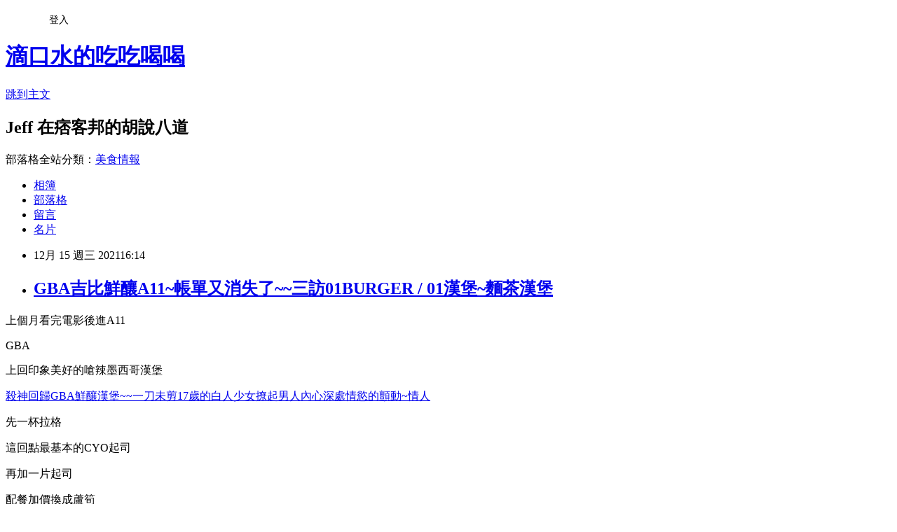

--- FILE ---
content_type: text/html; charset=utf-8
request_url: https://dd0800.pixnet.net/blog/posts/8231470290
body_size: 43718
content:
<!DOCTYPE html><html lang="zh-TW"><head><meta charSet="utf-8"/><meta name="viewport" content="width=device-width, initial-scale=1"/><link rel="stylesheet" href="https://static.1px.tw/blog-next/_next/static/chunks/b1e52b495cc0137c.css" data-precedence="next"/><link rel="stylesheet" href="/fix.css?v=202601220506" type="text/css" data-precedence="medium"/><link rel="stylesheet" href="https://s3.1px.tw/blog/theme/choc/iframe-popup.css?v=202601220506" type="text/css" data-precedence="medium"/><link rel="stylesheet" href="https://s3.1px.tw/blog/theme/choc/plugins.min.css?v=202601220506" type="text/css" data-precedence="medium"/><link rel="stylesheet" href="https://s3.1px.tw/blog/theme/choc/openid-comment.css?v=202601220506" type="text/css" data-precedence="medium"/><link rel="stylesheet" href="https://s3.1px.tw/blog/theme/choc/style.min.css?v=202601220506" type="text/css" data-precedence="medium"/><link rel="stylesheet" href="https://s3.1px.tw/blog/theme/choc/main.min.css?v=202601220506" type="text/css" data-precedence="medium"/><link rel="stylesheet" href="https://pimg.1px.tw/dd0800/assets/dd0800.css?v=202601220506" type="text/css" data-precedence="medium"/><link rel="stylesheet" href="https://s3.1px.tw/blog/theme/choc/author-info.css?v=202601220506" type="text/css" data-precedence="medium"/><link rel="stylesheet" href="https://s3.1px.tw/blog/theme/choc/idlePop.min.css?v=202601220506" type="text/css" data-precedence="medium"/><link rel="preload" as="script" fetchPriority="low" href="https://static.1px.tw/blog-next/_next/static/chunks/94688e2baa9fea03.js"/><script src="https://static.1px.tw/blog-next/_next/static/chunks/41eaa5427c45ebcc.js" async=""></script><script src="https://static.1px.tw/blog-next/_next/static/chunks/e2c6231760bc85bd.js" async=""></script><script src="https://static.1px.tw/blog-next/_next/static/chunks/94bde6376cf279be.js" async=""></script><script src="https://static.1px.tw/blog-next/_next/static/chunks/426b9d9d938a9eb4.js" async=""></script><script src="https://static.1px.tw/blog-next/_next/static/chunks/turbopack-5021d21b4b170dda.js" async=""></script><script src="https://static.1px.tw/blog-next/_next/static/chunks/ff1a16fafef87110.js" async=""></script><script src="https://static.1px.tw/blog-next/_next/static/chunks/e308b2b9ce476a3e.js" async=""></script><script src="https://static.1px.tw/blog-next/_next/static/chunks/2bf79572a40338b7.js" async=""></script><script src="https://static.1px.tw/blog-next/_next/static/chunks/d3c6eed28c1dd8e2.js" async=""></script><script src="https://static.1px.tw/blog-next/_next/static/chunks/d4d39cfc2a072218.js" async=""></script><script src="https://static.1px.tw/blog-next/_next/static/chunks/6a5d72c05b9cd4ba.js" async=""></script><script src="https://static.1px.tw/blog-next/_next/static/chunks/8af6103cf1375f47.js" async=""></script><script src="https://static.1px.tw/blog-next/_next/static/chunks/60d08651d643cedc.js" async=""></script><script src="https://static.1px.tw/blog-next/_next/static/chunks/0ae21416dac1fa83.js" async=""></script><script src="https://static.1px.tw/blog-next/_next/static/chunks/6d1100e43ad18157.js" async=""></script><script src="https://static.1px.tw/blog-next/_next/static/chunks/87eeaf7a3b9005e8.js" async=""></script><script src="https://static.1px.tw/blog-next/_next/static/chunks/ed01c75076819ebd.js" async=""></script><script src="https://static.1px.tw/blog-next/_next/static/chunks/a4df8fc19a9a82e6.js" async=""></script><link rel="preload" href="https://www.googletagmanager.com/gtag/js?id=UA-36244794-1" as="script"/><title>GBA吉比鮮釀A11~帳單又消失了~~三訪01BURGER / 01漢堡~麵茶漢堡</title><meta name="description" content="上個月看完電影後進A11GBA"/><meta name="author" content="滴口水的吃吃喝喝"/><meta name="google-adsense-platform-account" content="pub-2647689032095179"/><meta name="fb:app_id" content="101730233200171"/><link rel="canonical" href="https://dd0800.pixnet.net/blog/posts/8231470290"/><meta property="og:title" content="GBA吉比鮮釀A11~帳單又消失了~~三訪01BURGER / 01漢堡~麵茶漢堡"/><meta property="og:description" content="上個月看完電影後進A11GBA"/><meta property="og:url" content="https://dd0800.pixnet.net/blog/posts/8231470290"/><meta property="og:image" content="https://pimg.1px.tw/dd0800/1639583750-834375839-g.jpg"/><meta property="og:type" content="article"/><meta name="twitter:card" content="summary_large_image"/><meta name="twitter:title" content="GBA吉比鮮釀A11~帳單又消失了~~三訪01BURGER / 01漢堡~麵茶漢堡"/><meta name="twitter:description" content="上個月看完電影後進A11GBA"/><meta name="twitter:image" content="https://pimg.1px.tw/dd0800/1639583750-834375839-g.jpg"/><link rel="icon" href="/favicon.ico?favicon.a62c60e0.ico" sizes="32x32" type="image/x-icon"/><script src="https://static.1px.tw/blog-next/_next/static/chunks/a6dad97d9634a72d.js" noModule=""></script></head><body><!--$--><!--/$--><!--$?--><template id="B:0"></template><!--/$--><script>requestAnimationFrame(function(){$RT=performance.now()});</script><script src="https://static.1px.tw/blog-next/_next/static/chunks/94688e2baa9fea03.js" id="_R_" async=""></script><div hidden id="S:0"><script id="pixnet-vars">
        window.PIXNET = {
          post_id: "8231470290",
          name: "dd0800",
          user_id: 0,
          blog_id: "3525698",
          display_ads: true,
          ad_options: {"chictrip":false}
        };
      </script><script type="text/javascript" src="https://code.jquery.com/jquery-latest.min.js"></script><script id="json-ld-article-script" type="application/ld+json">{"@context":"https:\u002F\u002Fschema.org","@type":"BlogPosting","isAccessibleForFree":true,"mainEntityOfPage":{"@type":"WebPage","@id":"https:\u002F\u002Fdd0800.pixnet.net\u002Fblog\u002Fposts\u002F8231470290"},"headline":"GBA吉比鮮釀A11~帳單又消失了~~三訪01BURGER \u002F 01漢堡~麵茶漢堡","description":"\u003Cimg alt=\"IMG_0718.jpeg\" src=\"https:\u002F\u002Fpic.pimg.tw\u002Fdd0800\u002F1639583750-834375839-g_n.jpg\" title=\"IMG_0718.jpeg\"\u003E\u003Cbr \u002F\u003E\u003Cbr\u003E\u003Cspan style=\"font-family:新細明體\"\u003E上個月看完電影後進A11\u003C\u002Fspan\u003E\u003Cbr\u003E\u003Cspan style=\"font-family:新細明體\"\u003EGBA\u003C\u002Fspan\u003E","articleBody":"\u003Cp\u003E\u003Cimg alt=\"IMG_0718.jpeg\" src=\"https:\u002F\u002Fpimg.1px.tw\u002Fdd0800\u002F1639583750-834375839-g.jpg\" title=\"IMG_0718.jpeg\"\u003E\u003C\u002Fp\u003E\n\n\u003Cp\u003E\u003Cspan style=\"font-size:18px\"\u003E\u003Cspan style=\"font-family:新細明體\"\u003E上個月看完電影後進A11\u003C\u002Fspan\u003E\u003C\u002Fspan\u003E\u003C\u002Fp\u003E\n\n\u003Cp\u003E\u003Cspan style=\"font-size:18px\"\u003E\u003Cspan style=\"font-family:新細明體\"\u003EGBA\u003C\u002Fspan\u003E\u003C\u002Fspan\u003E\u003C\u002Fp\u003E\n\n\u003Cp\u003E\u003Cspan style=\"font-size:18px\"\u003E\u003Cspan style=\"font-family:新細明體\"\u003E上回印象美好的嗆辣墨西哥漢堡\u003C\u002Fspan\u003E\u003C\u002Fspan\u003E\u003C\u002Fp\u003E\n\n\u003Cp\u003E\u003Cspan style=\"font-size:18px\"\u003E\u003Ca href=\"https:\u002F\u002Fdd0800.pixnet.net\u002Fblog\u002Fpost\u002F231208534-%e6%ae%ba%e7%a5%9e%e5%9b%9e%e6%ad%b8gba%e9%ae%ae%e9%87%80%e6%bc%a2%e5%a0%a1%7e%7e%e4%b8%80%e5%88%80%e6%9c%aa%e5%89%aa17%e6%ad%b2%e7%9a%84%e7%99%bd%e4%ba%ba%e5%b0%91\" target=\"_blank\" title=\"殺神回歸GBA鮮釀漢堡~~一刀未剪17歲的白人少女撩起男人內心深處情慾的顫動~情人\"\u003E殺神回歸GBA鮮釀漢堡~~一刀未剪17歲的白人少女撩起男人內心深處情慾的顫動~情人\u003C\u002Fa\u003E\u003C\u002Fspan\u003E\u003C\u002Fp\u003E\n\n\u003Cp\u003E\u003Cspan style=\"font-size:18px\"\u003E\u003Cspan style=\"font-family:新細明體\"\u003E先一杯拉格\u003C\u002Fspan\u003E\u003C\u002Fspan\u003E\u003C\u002Fp\u003E\n\n\u003Cp\u003E\u003Cspan style=\"font-size:18px\"\u003E\u003Cspan style=\"font-family:新細明體\"\u003E這回點最基本的CYO起司\u003C\u002Fspan\u003E\u003C\u002Fspan\u003E\u003C\u002Fp\u003E\n\n\u003Cp\u003E\u003Cspan style=\"font-size:18px\"\u003E\u003Cspan style=\"font-family:新細明體\"\u003E再加一片起司\u003C\u002Fspan\u003E\u003C\u002Fspan\u003E\u003C\u002Fp\u003E\n\n\u003Cp\u003E\u003Cspan style=\"font-size:18px\"\u003E\u003Cspan style=\"font-family:新細明體\"\u003E配餐加價換成蘆筍\u003C\u002Fspan\u003E\u003C\u002Fspan\u003E\u003C\u002Fp\u003E\n\n\u003Cp\u003E\u003Cspan style=\"font-size:18px\"\u003E\u003Cspan style=\"font-family:新細明體\"\u003E漢堡上桌\u003C\u002Fspan\u003E\u003C\u002Fspan\u003E\u003C\u002Fp\u003E\n\n\u003Cp\u003E\u003Cspan style=\"font-size:18px\"\u003E\u003Cspan style=\"font-family:新細明體\"\u003E切面怎起司沒熔\u003C\u002Fspan\u003E\u003C\u002Fspan\u003E\u003C\u002Fp\u003E\n\n\u003Cp\u003E\u003Cimg alt=\"IMG_0032.jpeg\" src=\"https:\u002F\u002Fpimg.1px.tw\u002Fdd0800\u002F1639583382-3154032990-g.jpg\" title=\"IMG_0032.jpeg\"\u003E\u003C\u002Fp\u003E\n\n\u003Cp\u003E\u003Cspan style=\"font-size:18px\"\u003E\u003Cspan style=\"font-family:新細明體\"\u003E好奇問吧台\u003C\u002Fspan\u003E\u003C\u002Fspan\u003E\u003C\u002Fp\u003E\n\n\u003Cp\u003E\u003Cspan style=\"font-size:18px\"\u003E\u003Cspan style=\"font-family:新細明體\"\u003E她說等一下去了後面\u003C\u002Fspan\u003E\u003C\u002Fspan\u003E\u003C\u002Fp\u003E\n\n\u003Cp\u003E\u003Cspan style=\"font-size:18px\"\u003E\u003Cspan style=\"font-family:新細明體\"\u003E很快經理過來\u003C\u002Fspan\u003E\u003C\u002Fspan\u003E\u003C\u002Fp\u003E\n\n\u003Cp\u003E\u003Cspan style=\"font-size:18px\"\u003E\u003Cspan style=\"font-family:新細明體\"\u003E不若那回\u003C\u002Fspan\u003E\u003C\u002Fspan\u003E\u003C\u002Fp\u003E\n\n\u003Cp\u003E\u003Cspan style=\"font-size:18px\"\u003E\u003Ca href=\"https:\u002F\u002Fdd0800.pixnet.net\u002Fblog\u002Fpost\u002F194516613\" target=\"_blank\" title=\"A11GB鮮釀~~上回那個咩咩升經理了\"\u003EA11GB鮮釀~~上回那個咩咩升經理了\u003C\u002Fa\u003E\u003C\u002Fspan\u003E\u003C\u002Fp\u003E\n\n\u003Cp\u003E\u003Cspan style=\"font-size:18px\"\u003E\u003Ca href=\"https:\u002F\u002Fdd0800.pixnet.net\u002Fblog\u002Fpost\u002F188701821\" target=\"_blank\" title=\"新光A11GB鮮釀～～GB 呀GB你們的員工是怎麼訓練的\"\u003E新光A11GB鮮釀～～GB 呀GB你們的員工是怎麼訓練的\u003C\u002Fa\u003E\u003C\u002Fspan\u003E\u003C\u002Fp\u003E\n\n\u003Cp\u003E\u003Cspan style=\"font-size:18px\"\u003E\u003Cspan style=\"font-family:新細明體\"\u003E這次有解釋\u003C\u002Fspan\u003E\u003C\u002Fspan\u003E\u003C\u002Fp\u003E\n\n\u003Cp\u003E\u003Cspan style=\"font-size:18px\"\u003E\u003Cspan style=\"font-family:新細明體\"\u003E順便問一下五分熟的肉怎不見如上回的肉汁\u003C\u002Fspan\u003E\u003C\u002Fspan\u003E\u003C\u002Fp\u003E\n\n\u003Cp\u003E\u003Cspan style=\"font-size:18px\"\u003E\u003Cspan style=\"font-family:新細明體\"\u003E買單漢堡帳單又消失了\u003C\u002Fspan\u003E\u003C\u002Fspan\u003E\u003C\u002Fp\u003E\n\n\u003Cp\u003E\u003Cspan style=\"font-size:18px\"\u003E\u003Cspan style=\"font-family:新細明體\"\u003E以後在GBA不敢再反應了\u003C\u002Fspan\u003E\u003C\u002Fspan\u003E\u003C\u002Fp\u003E\n\n\u003Cp\u003E\u003Cspan style=\"font-size:18px\"\u003E\u003Cspan style=\"font-family:新細明體\"\u003E尤其斷掉和美國GB的合作\u003C\u002Fspan\u003E\u003C\u002Fspan\u003E\u003C\u002Fp\u003E\n\n\u003Cp\u003E\u003Cspan style=\"font-size:18px\"\u003E\u003Cspan style=\"font-family:新細明體\"\u003E且現在各店多是中央廚房供應不須太講究現場廚師水平下\u003C\u002Fspan\u003E\u003C\u002Fspan\u003E\u003C\u002Fp\u003E\n\n\u003Cp\u003E\u003Cspan style=\"font-size:18px\"\u003E\u003Cspan style=\"font-family:新細明體\"\u003E再反應我會被GBA列入黑名單\u003C\u002Fspan\u003E\u003C\u002Fspan\u003E\u003C\u002Fp\u003E\n\n\u003Cp\u003E\u003Cspan style=\"font-size:18px\"\u003E\u003Ca href=\"https:\u002F\u002Fdd0800.pixnet.net\u002Fblog\u002Fpost\u002F231076096-%e8%b2%9d%e5%85%8b%e5%ae%85-roasting-house%7e%e8%aa%a4%e5%85%a5%e6%ad%a7%e9%80%94%e7%9a%84jeff%7e%7egb%e9%ae%ae%e9%87%80%7e%e6%bc%a2\" target=\"_blank\" title=\"貝克宅 Roasting House~誤入歧途的Jeff~~GBA鮮釀~漢堡回神了\"\u003E貝克宅 Roasting House~誤入歧途的Jeff~~GBA鮮釀~漢堡回神了\u003C\u002Fa\u003E\u003C\u002Fspan\u003E\u003C\u002Fp\u003E\n\n\u003Cp\u003E\u003Cspan style=\"font-size:18px\"\u003E\u003Ca href=\"https:\u002F\u002Fdd0800.pixnet.net\u002Fblog\u002Fpost\u002F220914825\" target=\"_blank\" title=\"服務業再看過來，尤其是萬豪酒店的高層~~GB新光南西店\"\u003E服務業再看過來，尤其是萬豪酒店的高層~~GB新光南西店\u003C\u002Fa\u003E\u003C\u002Fspan\u003E\u003C\u002Fp\u003E\n\n\u003Cp\u003E\u003Cspan style=\"font-size:18px\"\u003E\u003Ca href=\"https:\u002F\u002Fdd0800.pixnet.net\u002Fblog\u002Fpost\u002F219273813\" target=\"_blank\" title=\"南西店GB鮮釀美式餐廳（新開幕）~~從GB的文化看坊間餐館的文化\"\u003E南西店GB鮮釀美式餐廳（新開幕）~~從GB的文化看坊間餐館的文化\u003C\u002Fa\u003E\u003C\u002Fspan\u003E\u003C\u002Fp\u003E\n\n\u003Cp\u003E&nbsp;\u003C\u002Fp\u003E\n\n\u003Cp\u003E\u003Cimg alt=\"IMG_0025.jpeg\" src=\"https:\u002F\u002Fpimg.1px.tw\u002Fdd0800\u002F1639583285-588896472-g.jpg\" title=\"IMG_0025.jpeg\"\u003E\u003C\u002Fp\u003E\n\n\u003Cp\u003E\u003Cimg alt=\"IMG_0026.jpeg\" src=\"https:\u002F\u002Fpimg.1px.tw\u002Fdd0800\u002F1639583290-1985208552-g.jpg\" title=\"IMG_0026.jpeg\"\u003E\u003C\u002Fp\u003E\n\n\u003Cp\u003E\u003Cimg alt=\"IMG_0030.jpeg\" src=\"https:\u002F\u002Fpimg.1px.tw\u002Fdd0800\u002F1639583294-1840172651-g.jpg\" title=\"IMG_0030.jpeg\"\u003E\u003C\u002Fp\u003E\n\n\u003Cp\u003E\u003Cimg alt=\"IMG_0029.jpeg\" src=\"https:\u002F\u002Fpimg.1px.tw\u002Fdd0800\u002F1639583320-667855576-g.jpg\" title=\"IMG_0029.jpeg\"\u003E\u003C\u002Fp\u003E\n\n\u003Cp\u003E\u003Cimg alt=\"IMG_0031.jpeg\" src=\"https:\u002F\u002Fpimg.1px.tw\u002Fdd0800\u002F1639583337-2893837091-g.jpg\" title=\"IMG_0031.jpeg\"\u003E\u003C\u002Fp\u003E\n\n\u003Cp\u003E\u003Cimg alt=\"IMG_0033.jpeg\" src=\"https:\u002F\u002Fpimg.1px.tw\u002Fdd0800\u002F1639583350-458823968-g.jpg\" title=\"IMG_0033.jpeg\"\u003E\u003C\u002Fp\u003E\n\n\u003Cp\u003E\u003Cimg alt=\"IMG_0040.jpeg\" src=\"https:\u002F\u002Fpimg.1px.tw\u002Fdd0800\u002F1639583356-1711237040-g.jpg\" title=\"IMG_0040.jpeg\"\u003E\u003C\u002Fp\u003E\n\n\u003Cp\u003E\u003Cimg alt=\"IMG_0042 (1).jpeg\" src=\"https:\u002F\u002Fpimg.1px.tw\u002Fdd0800\u002F1639583364-3838211765-g.jpg\" title=\"IMG_0042 (1).jpeg\"\u003E\u003C\u002Fp\u003E\n\n\u003Cp\u003E\u003Cspan style=\"font-size:18px\"\u003E\u003Cspan style=\"font-family:新細明體\"\u003E周日晚進01burger\u003C\u002Fspan\u003E\u003C\u002Fspan\u003E\u003C\u002Fp\u003E\n\n\u003Cp\u003E\u003Cspan style=\"font-size:18px\"\u003E\u003Cspan style=\"font-family:新細明體\"\u003E只剩一張椅子\u003C\u002Fspan\u003E\u003C\u002Fspan\u003E\u003C\u002Fp\u003E\n\n\u003Cp\u003E\u003Cspan style=\"font-size:18px\"\u003E\u003Cspan style=\"font-family:新細明體\"\u003E點了麻辣雞翅薑汁汽水及唯一還沒吃的花生牛漢堡\u003C\u002Fspan\u003E\u003C\u002Fspan\u003E\u003C\u002Fp\u003E\n\n\u003Cp\u003E\u003Cspan style=\"font-size:18px\"\u003E\u003Cspan style=\"font-family:新細明體\"\u003E再加兩片起司\u003C\u002Fspan\u003E\u003C\u002Fspan\u003E\u003C\u002Fp\u003E\n\n\u003Cp\u003E\u003Cspan style=\"font-size:18px\"\u003E\u003Cspan style=\"font-family:新細明體\"\u003E一樣完美熟度\u003C\u002Fspan\u003E\u003C\u002Fspan\u003E\u003C\u002Fp\u003E\n\n\u003Cp\u003E\u003Cspan style=\"font-size:18px\"\u003E\u003Cspan style=\"font-family:新細明體\"\u003E入口\u003C\u002Fspan\u003E\u003C\u002Fspan\u003E\u003C\u002Fp\u003E\n\n\u003Cp\u003E\u003Cspan style=\"font-size:18px\"\u003E\u003Cspan style=\"font-family:新細明體\"\u003E花生味少了\u003C\u002Fspan\u003E\u003C\u002Fspan\u003E\u003C\u002Fp\u003E\n\n\u003Cp\u003E\u003Cspan style=\"font-size:18px\"\u003E\u003Cspan style=\"font-family:新細明體\"\u003E麵茶味突顯\u003C\u002Fspan\u003E\u003C\u002Fspan\u003E\u003C\u002Fp\u003E\n\n\u003Cp\u003E\u003Cspan style=\"font-size:18px\"\u003E\u003Cspan style=\"font-family:新細明體\"\u003E牛肉鹹度也輕了\u003C\u002Fspan\u003E\u003C\u002Fspan\u003E\u003C\u002Fp\u003E\n\n\u003Cp\u003E\u003Cspan style=\"font-size:18px\"\u003E\u003Cspan style=\"font-family:新細明體\"\u003E花生醬柔滑甜香和牛肉鹹香是很好的對比搭配\u003C\u002Fspan\u003E\u003C\u002Fspan\u003E\u003C\u002Fp\u003E\n\n\u003Cp\u003E\u003Cspan style=\"font-size:18px\"\u003E\u003Cspan style=\"font-family:新細明體\"\u003E麵茶粉\u003C\u002Fspan\u003E\u003C\u002Fspan\u003E\u003C\u002Fp\u003E\n\n\u003Cp\u003E\u003Cspan style=\"font-size:18px\"\u003E\u003Cspan style=\"font-family:新細明體\"\u003E乾且味有點突兀好在加了兩片起司\u003C\u002Fspan\u003E\u003C\u002Fspan\u003E\u003C\u002Fp\u003E\n\n\u003Cp\u003E\u003Cspan style=\"font-size:18px\"\u003E\u003Cspan style=\"font-family:新細明體\"\u003E好奇問外場的股東\u003C\u002Fspan\u003E\u003C\u002Fspan\u003E\u003C\u002Fp\u003E\n\n\u003Cp\u003E\u003Cspan style=\"font-size:18px\"\u003E\u003Cspan style=\"font-family:新細明體\"\u003E這麵茶曾股東間有熱烈討論\u003C\u002Fspan\u003E\u003C\u002Fspan\u003E\u003C\u002Fp\u003E\n\n\u003Cp\u003E\u003Cspan style=\"font-size:18px\"\u003E\u003Cspan style=\"font-family:新細明體\"\u003E但一個股東廚師台中人很愛台中麵茶堅持因為是台灣元素\u003C\u002Fspan\u003E\u003C\u002Fspan\u003E\u003C\u002Fp\u003E\n\n\u003Cp\u003E\u003Cspan style=\"font-size:18px\"\u003E\u003Cspan style=\"font-family:新細明體\"\u003E花生醬應該也算台灣元素吧\u003C\u002Fspan\u003E\u003C\u002Fspan\u003E\u003C\u002Fp\u003E\n\n\u003Cp\u003E\u003Cspan style=\"font-size:18px\"\u003E\u003Cspan style=\"font-family:新細明體\"\u003E我很盼望這年輕台中人能創造出一個用麵茶為主元素做的漢堡\u003C\u002Fspan\u003E\u003C\u002Fspan\u003E\u003C\u002Fp\u003E\n\n\u003Cp\u003E\u003Cspan style=\"font-size:18px\"\u003E\u003Cspan style=\"font-family:新細明體\"\u003E最後曾是T+T甜點師的外場請我吃她準備推出的泡芙\u003C\u002Fspan\u003E\u003C\u002Fspan\u003E\u003C\u002Fp\u003E\n\n\u003Cp\u003E\u003Cspan style=\"font-size:18px\"\u003E\u003Cspan style=\"font-family:新細明體\"\u003E很酥的泡芙殼\u003C\u002Fspan\u003E\u003C\u002Fspan\u003E\u003C\u002Fp\u003E\n\n\u003Cp\u003E\u003Cspan style=\"font-size:18px\"\u003E\u003Cspan style=\"font-family:新細明體\"\u003E我笑笑說妳奶油下不少\u003C\u002Fspan\u003E\u003C\u002Fspan\u003E\u003C\u002Fp\u003E\n\n\u003Cp\u003E\u003Cspan style=\"font-size:18px\"\u003E\u003Cspan style=\"font-family:新細明體\"\u003E很完美的泡芙殼\u003C\u002Fspan\u003E\u003C\u002Fspan\u003E\u003C\u002Fp\u003E\n\n\u003Cp\u003E\u003Cspan style=\"font-size:18px\"\u003E\u003Cspan style=\"font-family:新細明體\"\u003E裡焦化奶油卡斯達醬包糖煮鳳梨\u003C\u002Fspan\u003E\u003C\u002Fspan\u003E\u003C\u002Fp\u003E\n\n\u003Cp\u003E\u003Cspan style=\"font-size:18px\"\u003E\u003Cspan style=\"font-family:新細明體\"\u003E很棒的泡芙\u003C\u002Fspan\u003E\u003C\u002Fspan\u003E\u003C\u002Fp\u003E\n\n\u003Cp\u003E\u003Cspan style=\"font-size:18px\"\u003E\u003Cspan style=\"font-family:新細明體\"\u003E01burger沒青菜\u003C\u002Fspan\u003E\u003C\u002Fspan\u003E\u003C\u002Fp\u003E\n\n\u003Cp\u003E\u003Cspan style=\"font-size:18px\"\u003E\u003Cspan style=\"font-family:新細明體\"\u003E出巷口大安路上小林麵館看到有五蔬菜湯\u003C\u002Fspan\u003E\u003C\u002Fspan\u003E\u003C\u002Fp\u003E\n\n\u003Cp\u003E\u003Cspan style=\"font-size:18px\"\u003E\u003Cspan style=\"font-family:新細明體\"\u003E買單50\u003C\u002Fspan\u003E\u003C\u002Fspan\u003E\u003C\u002Fp\u003E\n\n\u003Cp\u003E\u003Cspan style=\"font-size:18px\"\u003E\u003Cspan style=\"font-family:新細明體\"\u003E一上桌和燈箱相片差很大\u003C\u002Fspan\u003E\u003C\u002Fspan\u003E\u003C\u002Fp\u003E\n\n\u003Cp\u003E\u003Cspan style=\"font-size:18px\"\u003E\u003Cspan style=\"font-family:新細明體\"\u003E50也不用太計較了\u003C\u002Fspan\u003E\u003C\u002Fspan\u003E\u003C\u002Fp\u003E\n\n\u003Cp\u003E\u003Cspan style=\"font-size:18px\"\u003E\u003Ca href=\"https:\u002F\u002Fdd0800.pixnet.net\u002Fblog\u002Fpost\u002F231311686-%e5%86%8d%e8%a8%aa01burger---01%e6%bc%a2%e5%a0%a1%7e%7eburger-%26-co-%e7%9a%87%e5%90%8e%e6%bc%a2%e5%a0%a1\" target=\"_blank\" title=\"再訪01BURGER \u002F 01漢堡~~Burger &amp; Co 皇后漢堡\"\u003E再訪01BURGER \u002F 01漢堡~~Burger &amp; Co 皇后漢堡\u003C\u002Fa\u003E\u003C\u002Fspan\u003E\u003C\u002Fp\u003E\n\n\u003Cp\u003E\u003Cspan style=\"font-size:18px\"\u003E\u003Ca href=\"https:\u002F\u002Fdd0800.pixnet.net\u002Fblog\u002Fpost\u002F231263464-01burger%7e%7e%e5%b0%8f%e8%8a%b1%e5%b9%b4%e7%b4%80%e7%9a%84%e6%96%99%e7%90%86%e4%ba%ba%e7%ab%9f%e6%b2%92%e8%a2%ab%e5%8f%b0%e7%81%a3%e4%b8%bb%e6%b5%81%e6%96%87\" target=\"_blank\" title=\"01BURGER ~~小花年紀的料理人竟是近几年個人偏見最美味的漢堡店\"\u003E01BURGER ~~小花年紀的料理人竟是近几年個人偏見最美味的漢堡店\u003C\u002Fa\u003E\u003C\u002Fspan\u003E\u003C\u002Fp\u003E\n\n\u003Cp\u003E\u003Cimg alt=\"IMG_0727.jpeg\" src=\"https:\u002F\u002Fpimg.1px.tw\u002Fdd0800\u002F1639583422-329031992-g.jpg\" title=\"IMG_0727.jpeg\"\u003E\u003C\u002Fp\u003E\n\n\u003Cp\u003E\u003Cimg alt=\"IMG_0712.jpeg\" src=\"https:\u002F\u002Fpimg.1px.tw\u002Fdd0800\u002F1639583431-2328994395-g.jpg\" title=\"IMG_0712.jpeg\"\u003E\u003C\u002Fp\u003E\n\n\u003Cp\u003E\u003Cimg alt=\"IMG_0716.jpeg\" src=\"https:\u002F\u002Fpimg.1px.tw\u002Fdd0800\u002F1639583437-4094930231-g.jpg\" title=\"IMG_0716.jpeg\"\u003E\u003C\u002Fp\u003E\n\n\u003Cp\u003E\u003Cimg alt=\"IMG_0718.jpeg\" src=\"https:\u002F\u002Fpimg.1px.tw\u002Fdd0800\u002F1639583441-4268677846-g.jpg\" title=\"IMG_0718.jpeg\"\u003E\u003C\u002Fp\u003E\n\n\u003Cp\u003E\u003Cimg alt=\"IMG_0719.jpeg\" src=\"https:\u002F\u002Fpimg.1px.tw\u002Fdd0800\u002F1639583447-3148463695-g.jpg\" title=\"IMG_0719.jpeg\"\u003E\u003C\u002Fp\u003E\n\n\u003Cp\u003E\u003Cimg alt=\"IMG_0721.jpeg\" src=\"https:\u002F\u002Fpimg.1px.tw\u002Fdd0800\u002F1639583452-1030322869-g.jpg\" title=\"IMG_0721.jpeg\"\u003E\u003C\u002Fp\u003E\n\n\u003Cp\u003E\u003Cimg alt=\"IMG_0722.jpeg\" src=\"https:\u002F\u002Fpimg.1px.tw\u002Fdd0800\u002F1639583459-2368037332-g.jpg\" title=\"IMG_0722.jpeg\"\u003E\u003C\u002Fp\u003E\n\n\u003Cp\u003E\u003Cimg alt=\"IMG_0724.jpeg\" src=\"https:\u002F\u002Fpimg.1px.tw\u002Fdd0800\u002F1639583463-1448637038-g.jpg\" title=\"IMG_0724.jpeg\"\u003E\u003C\u002Fp\u003E\n\n\u003Cp\u003E\u003Cimg alt=\"IMG_0725.jpeg\" src=\"https:\u002F\u002Fpimg.1px.tw\u002Fdd0800\u002F1639583470-448167015-g.jpg\" title=\"IMG_0725.jpeg\"\u003E\u003C\u002Fp\u003E\n\n\u003Cp\u003E\u003Cimg alt=\"IMG_0726.jpeg\" src=\"https:\u002F\u002Fpimg.1px.tw\u002Fdd0800\u002F1639583474-3218832424-g.jpg\" title=\"IMG_0726.jpeg\"\u003E\u003C\u002Fp\u003E\n\n\u003Cp\u003E\u003Cimg alt=\"IMG_0731.jpeg\" src=\"https:\u002F\u002Fpimg.1px.tw\u002Fdd0800\u002F1639583483-22064536-g.jpg\" title=\"IMG_0731.jpeg\"\u003E\u003C\u002Fp\u003E\n\n\u003Cp\u003E\u003Cimg alt=\"IMG_0729.jpeg\" src=\"https:\u002F\u002Fpimg.1px.tw\u002Fdd0800\u002F1639583490-978118557-g.jpg\" title=\"IMG_0729.jpeg\"\u003E\u003C\u002Fp\u003E\n\n\u003Cp\u003E&nbsp;\u003C\u002Fp\u003E\n","image":["https:\u002F\u002Fpimg.1px.tw\u002Fdd0800\u002F1639583750-834375839-g.jpg"],"author":{"@type":"Person","name":"滴口水的吃吃喝喝","url":"https:\u002F\u002Fwww.pixnet.net\u002Fpcard\u002Fdd0800"},"publisher":{"@type":"Organization","name":"滴口水的吃吃喝喝","logo":{"@type":"ImageObject","url":"https:\u002F\u002Fpimg.1px.tw\u002Fblog\u002Fdd0800\u002Flogo\u002F838812168143323439.webp"}},"datePublished":"2021-12-15T08:14:17.000Z","dateModified":"","keywords":[],"articleSection":"咖啡、甜點、簡餐"}</script><template id="P:1"></template><template id="P:2"></template><template id="P:3"></template><section aria-label="Notifications alt+T" tabindex="-1" aria-live="polite" aria-relevant="additions text" aria-atomic="false"></section></div><script>(self.__next_f=self.__next_f||[]).push([0])</script><script>self.__next_f.push([1,"1:\"$Sreact.fragment\"\n3:I[39756,[\"https://static.1px.tw/blog-next/_next/static/chunks/ff1a16fafef87110.js\",\"https://static.1px.tw/blog-next/_next/static/chunks/e308b2b9ce476a3e.js\"],\"default\"]\n4:I[53536,[\"https://static.1px.tw/blog-next/_next/static/chunks/ff1a16fafef87110.js\",\"https://static.1px.tw/blog-next/_next/static/chunks/e308b2b9ce476a3e.js\"],\"default\"]\n6:I[97367,[\"https://static.1px.tw/blog-next/_next/static/chunks/ff1a16fafef87110.js\",\"https://static.1px.tw/blog-next/_next/static/chunks/e308b2b9ce476a3e.js\"],\"OutletBoundary\"]\n8:I[97367,[\"https://static.1px.tw/blog-next/_next/static/chunks/ff1a16fafef87110.js\",\"https://static.1px.tw/blog-next/_next/static/chunks/e308b2b9ce476a3e.js\"],\"ViewportBoundary\"]\na:I[97367,[\"https://static.1px.tw/blog-next/_next/static/chunks/ff1a16fafef87110.js\",\"https://static.1px.tw/blog-next/_next/static/chunks/e308b2b9ce476a3e.js\"],\"MetadataBoundary\"]\nc:I[63491,[\"https://static.1px.tw/blog-next/_next/static/chunks/2bf79572a40338b7.js\",\"https://static.1px.tw/blog-next/_next/static/chunks/d3c6eed28c1dd8e2.js\"],\"default\"]\n:HL[\"https://static.1px.tw/blog-next/_next/static/chunks/b1e52b495cc0137c.css\",\"style\"]\n"])</script><script>self.__next_f.push([1,"0:{\"P\":null,\"b\":\"Fh5CEL29DpBu-3dUnujtG\",\"c\":[\"\",\"blog\",\"posts\",\"8231470290\"],\"q\":\"\",\"i\":false,\"f\":[[[\"\",{\"children\":[\"blog\",{\"children\":[\"posts\",{\"children\":[[\"id\",\"8231470290\",\"d\"],{\"children\":[\"__PAGE__\",{}]}]}]}]},\"$undefined\",\"$undefined\",true],[[\"$\",\"$1\",\"c\",{\"children\":[[[\"$\",\"script\",\"script-0\",{\"src\":\"https://static.1px.tw/blog-next/_next/static/chunks/d4d39cfc2a072218.js\",\"async\":true,\"nonce\":\"$undefined\"}],[\"$\",\"script\",\"script-1\",{\"src\":\"https://static.1px.tw/blog-next/_next/static/chunks/6a5d72c05b9cd4ba.js\",\"async\":true,\"nonce\":\"$undefined\"}],[\"$\",\"script\",\"script-2\",{\"src\":\"https://static.1px.tw/blog-next/_next/static/chunks/8af6103cf1375f47.js\",\"async\":true,\"nonce\":\"$undefined\"}]],\"$L2\"]}],{\"children\":[[\"$\",\"$1\",\"c\",{\"children\":[null,[\"$\",\"$L3\",null,{\"parallelRouterKey\":\"children\",\"error\":\"$undefined\",\"errorStyles\":\"$undefined\",\"errorScripts\":\"$undefined\",\"template\":[\"$\",\"$L4\",null,{}],\"templateStyles\":\"$undefined\",\"templateScripts\":\"$undefined\",\"notFound\":\"$undefined\",\"forbidden\":\"$undefined\",\"unauthorized\":\"$undefined\"}]]}],{\"children\":[[\"$\",\"$1\",\"c\",{\"children\":[null,[\"$\",\"$L3\",null,{\"parallelRouterKey\":\"children\",\"error\":\"$undefined\",\"errorStyles\":\"$undefined\",\"errorScripts\":\"$undefined\",\"template\":[\"$\",\"$L4\",null,{}],\"templateStyles\":\"$undefined\",\"templateScripts\":\"$undefined\",\"notFound\":\"$undefined\",\"forbidden\":\"$undefined\",\"unauthorized\":\"$undefined\"}]]}],{\"children\":[[\"$\",\"$1\",\"c\",{\"children\":[null,[\"$\",\"$L3\",null,{\"parallelRouterKey\":\"children\",\"error\":\"$undefined\",\"errorStyles\":\"$undefined\",\"errorScripts\":\"$undefined\",\"template\":[\"$\",\"$L4\",null,{}],\"templateStyles\":\"$undefined\",\"templateScripts\":\"$undefined\",\"notFound\":\"$undefined\",\"forbidden\":\"$undefined\",\"unauthorized\":\"$undefined\"}]]}],{\"children\":[[\"$\",\"$1\",\"c\",{\"children\":[\"$L5\",[[\"$\",\"link\",\"0\",{\"rel\":\"stylesheet\",\"href\":\"https://static.1px.tw/blog-next/_next/static/chunks/b1e52b495cc0137c.css\",\"precedence\":\"next\",\"crossOrigin\":\"$undefined\",\"nonce\":\"$undefined\"}],[\"$\",\"script\",\"script-0\",{\"src\":\"https://static.1px.tw/blog-next/_next/static/chunks/0ae21416dac1fa83.js\",\"async\":true,\"nonce\":\"$undefined\"}],[\"$\",\"script\",\"script-1\",{\"src\":\"https://static.1px.tw/blog-next/_next/static/chunks/6d1100e43ad18157.js\",\"async\":true,\"nonce\":\"$undefined\"}],[\"$\",\"script\",\"script-2\",{\"src\":\"https://static.1px.tw/blog-next/_next/static/chunks/87eeaf7a3b9005e8.js\",\"async\":true,\"nonce\":\"$undefined\"}],[\"$\",\"script\",\"script-3\",{\"src\":\"https://static.1px.tw/blog-next/_next/static/chunks/ed01c75076819ebd.js\",\"async\":true,\"nonce\":\"$undefined\"}],[\"$\",\"script\",\"script-4\",{\"src\":\"https://static.1px.tw/blog-next/_next/static/chunks/a4df8fc19a9a82e6.js\",\"async\":true,\"nonce\":\"$undefined\"}]],[\"$\",\"$L6\",null,{\"children\":\"$@7\"}]]}],{},null,false,false]},null,false,false]},null,false,false]},null,false,false]},null,false,false],[\"$\",\"$1\",\"h\",{\"children\":[null,[\"$\",\"$L8\",null,{\"children\":\"$@9\"}],[\"$\",\"$La\",null,{\"children\":\"$@b\"}],null]}],false]],\"m\":\"$undefined\",\"G\":[\"$c\",[]],\"S\":false}\n"])</script><script>self.__next_f.push([1,"9:[[\"$\",\"meta\",\"0\",{\"charSet\":\"utf-8\"}],[\"$\",\"meta\",\"1\",{\"name\":\"viewport\",\"content\":\"width=device-width, initial-scale=1\"}]]\n"])</script><script>self.__next_f.push([1,"d:I[79520,[\"https://static.1px.tw/blog-next/_next/static/chunks/d4d39cfc2a072218.js\",\"https://static.1px.tw/blog-next/_next/static/chunks/6a5d72c05b9cd4ba.js\",\"https://static.1px.tw/blog-next/_next/static/chunks/8af6103cf1375f47.js\"],\"\"]\n10:I[2352,[\"https://static.1px.tw/blog-next/_next/static/chunks/d4d39cfc2a072218.js\",\"https://static.1px.tw/blog-next/_next/static/chunks/6a5d72c05b9cd4ba.js\",\"https://static.1px.tw/blog-next/_next/static/chunks/8af6103cf1375f47.js\"],\"AdultWarningModal\"]\n11:I[69182,[\"https://static.1px.tw/blog-next/_next/static/chunks/d4d39cfc2a072218.js\",\"https://static.1px.tw/blog-next/_next/static/chunks/6a5d72c05b9cd4ba.js\",\"https://static.1px.tw/blog-next/_next/static/chunks/8af6103cf1375f47.js\"],\"HydrationComplete\"]\n12:I[12985,[\"https://static.1px.tw/blog-next/_next/static/chunks/d4d39cfc2a072218.js\",\"https://static.1px.tw/blog-next/_next/static/chunks/6a5d72c05b9cd4ba.js\",\"https://static.1px.tw/blog-next/_next/static/chunks/8af6103cf1375f47.js\"],\"NuqsAdapter\"]\n13:I[82782,[\"https://static.1px.tw/blog-next/_next/static/chunks/d4d39cfc2a072218.js\",\"https://static.1px.tw/blog-next/_next/static/chunks/6a5d72c05b9cd4ba.js\",\"https://static.1px.tw/blog-next/_next/static/chunks/8af6103cf1375f47.js\"],\"RefineContext\"]\n14:I[29306,[\"https://static.1px.tw/blog-next/_next/static/chunks/d4d39cfc2a072218.js\",\"https://static.1px.tw/blog-next/_next/static/chunks/6a5d72c05b9cd4ba.js\",\"https://static.1px.tw/blog-next/_next/static/chunks/8af6103cf1375f47.js\",\"https://static.1px.tw/blog-next/_next/static/chunks/60d08651d643cedc.js\",\"https://static.1px.tw/blog-next/_next/static/chunks/d3c6eed28c1dd8e2.js\"],\"default\"]\n2:[\"$\",\"html\",null,{\"lang\":\"zh-TW\",\"children\":[[\"$\",\"$Ld\",null,{\"id\":\"google-tag-manager\",\"strategy\":\"afterInteractive\",\"children\":\"\\n(function(w,d,s,l,i){w[l]=w[l]||[];w[l].push({'gtm.start':\\nnew Date().getTime(),event:'gtm.js'});var f=d.getElementsByTagName(s)[0],\\nj=d.createElement(s),dl=l!='dataLayer'?'\u0026l='+l:'';j.async=true;j.src=\\n'https://www.googletagmanager.com/gtm.js?id='+i+dl;f.parentNode.insertBefore(j,f);\\n})(window,document,'script','dataLayer','GTM-TRLQMPKX');\\n  \"}],\"$Le\",\"$Lf\",[\"$\",\"body\",null,{\"children\":[[\"$\",\"$L10\",null,{\"display\":false}],[\"$\",\"$L11\",null,{}],[\"$\",\"$L12\",null,{\"children\":[\"$\",\"$L13\",null,{\"children\":[\"$\",\"$L3\",null,{\"parallelRouterKey\":\"children\",\"error\":\"$undefined\",\"errorStyles\":\"$undefined\",\"errorScripts\":\"$undefined\",\"template\":[\"$\",\"$L4\",null,{}],\"templateStyles\":\"$undefined\",\"templateScripts\":\"$undefined\",\"notFound\":[[\"$\",\"$L14\",null,{}],[]],\"forbidden\":\"$undefined\",\"unauthorized\":\"$undefined\"}]}]}]]}]]}]\n"])</script><script>self.__next_f.push([1,"15:I[54576,[\"https://static.1px.tw/blog-next/_next/static/chunks/d4d39cfc2a072218.js\",\"https://static.1px.tw/blog-next/_next/static/chunks/6a5d72c05b9cd4ba.js\",\"https://static.1px.tw/blog-next/_next/static/chunks/8af6103cf1375f47.js\"],\"GoogleAnalytics\"]\ne:[\"$\",\"$L15\",null,{\"gaId\":\"UA-36244794-1\"}]\nf:null\n"])</script><script>self.__next_f.push([1,"17:I[27201,[\"https://static.1px.tw/blog-next/_next/static/chunks/ff1a16fafef87110.js\",\"https://static.1px.tw/blog-next/_next/static/chunks/e308b2b9ce476a3e.js\"],\"IconMark\"]\n5:[[\"$\",\"script\",null,{\"id\":\"pixnet-vars\",\"children\":\"\\n        window.PIXNET = {\\n          post_id: \\\"8231470290\\\",\\n          name: \\\"dd0800\\\",\\n          user_id: 0,\\n          blog_id: \\\"3525698\\\",\\n          display_ads: true,\\n          ad_options: {\\\"chictrip\\\":false}\\n        };\\n      \"}],\"$L16\"]\n"])</script><script>self.__next_f.push([1,"b:[[\"$\",\"title\",\"0\",{\"children\":\"GBA吉比鮮釀A11~帳單又消失了~~三訪01BURGER / 01漢堡~麵茶漢堡\"}],[\"$\",\"meta\",\"1\",{\"name\":\"description\",\"content\":\"上個月看完電影後進A11GBA\"}],[\"$\",\"meta\",\"2\",{\"name\":\"author\",\"content\":\"滴口水的吃吃喝喝\"}],[\"$\",\"meta\",\"3\",{\"name\":\"google-adsense-platform-account\",\"content\":\"pub-2647689032095179\"}],[\"$\",\"meta\",\"4\",{\"name\":\"fb:app_id\",\"content\":\"101730233200171\"}],[\"$\",\"link\",\"5\",{\"rel\":\"canonical\",\"href\":\"https://dd0800.pixnet.net/blog/posts/8231470290\"}],[\"$\",\"meta\",\"6\",{\"property\":\"og:title\",\"content\":\"GBA吉比鮮釀A11~帳單又消失了~~三訪01BURGER / 01漢堡~麵茶漢堡\"}],[\"$\",\"meta\",\"7\",{\"property\":\"og:description\",\"content\":\"上個月看完電影後進A11GBA\"}],[\"$\",\"meta\",\"8\",{\"property\":\"og:url\",\"content\":\"https://dd0800.pixnet.net/blog/posts/8231470290\"}],[\"$\",\"meta\",\"9\",{\"property\":\"og:image\",\"content\":\"https://pimg.1px.tw/dd0800/1639583750-834375839-g.jpg\"}],[\"$\",\"meta\",\"10\",{\"property\":\"og:type\",\"content\":\"article\"}],[\"$\",\"meta\",\"11\",{\"name\":\"twitter:card\",\"content\":\"summary_large_image\"}],[\"$\",\"meta\",\"12\",{\"name\":\"twitter:title\",\"content\":\"GBA吉比鮮釀A11~帳單又消失了~~三訪01BURGER / 01漢堡~麵茶漢堡\"}],[\"$\",\"meta\",\"13\",{\"name\":\"twitter:description\",\"content\":\"上個月看完電影後進A11GBA\"}],[\"$\",\"meta\",\"14\",{\"name\":\"twitter:image\",\"content\":\"https://pimg.1px.tw/dd0800/1639583750-834375839-g.jpg\"}],[\"$\",\"link\",\"15\",{\"rel\":\"icon\",\"href\":\"/favicon.ico?favicon.a62c60e0.ico\",\"sizes\":\"32x32\",\"type\":\"image/x-icon\"}],[\"$\",\"$L17\",\"16\",{}]]\n"])</script><script>self.__next_f.push([1,"7:null\n"])</script><script>self.__next_f.push([1,":HL[\"/fix.css?v=202601220506\",\"style\",{\"type\":\"text/css\"}]\n:HL[\"https://s3.1px.tw/blog/theme/choc/iframe-popup.css?v=202601220506\",\"style\",{\"type\":\"text/css\"}]\n:HL[\"https://s3.1px.tw/blog/theme/choc/plugins.min.css?v=202601220506\",\"style\",{\"type\":\"text/css\"}]\n:HL[\"https://s3.1px.tw/blog/theme/choc/openid-comment.css?v=202601220506\",\"style\",{\"type\":\"text/css\"}]\n:HL[\"https://s3.1px.tw/blog/theme/choc/style.min.css?v=202601220506\",\"style\",{\"type\":\"text/css\"}]\n:HL[\"https://s3.1px.tw/blog/theme/choc/main.min.css?v=202601220506\",\"style\",{\"type\":\"text/css\"}]\n:HL[\"https://pimg.1px.tw/dd0800/assets/dd0800.css?v=202601220506\",\"style\",{\"type\":\"text/css\"}]\n:HL[\"https://s3.1px.tw/blog/theme/choc/author-info.css?v=202601220506\",\"style\",{\"type\":\"text/css\"}]\n:HL[\"https://s3.1px.tw/blog/theme/choc/idlePop.min.css?v=202601220506\",\"style\",{\"type\":\"text/css\"}]\n18:T48c5,"])</script><script>self.__next_f.push([1,"{\"@context\":\"https:\\u002F\\u002Fschema.org\",\"@type\":\"BlogPosting\",\"isAccessibleForFree\":true,\"mainEntityOfPage\":{\"@type\":\"WebPage\",\"@id\":\"https:\\u002F\\u002Fdd0800.pixnet.net\\u002Fblog\\u002Fposts\\u002F8231470290\"},\"headline\":\"GBA吉比鮮釀A11~帳單又消失了~~三訪01BURGER \\u002F 01漢堡~麵茶漢堡\",\"description\":\"\\u003Cimg alt=\\\"IMG_0718.jpeg\\\" src=\\\"https:\\u002F\\u002Fpic.pimg.tw\\u002Fdd0800\\u002F1639583750-834375839-g_n.jpg\\\" title=\\\"IMG_0718.jpeg\\\"\\u003E\\u003Cbr \\u002F\\u003E\\u003Cbr\\u003E\\u003Cspan style=\\\"font-family:新細明體\\\"\\u003E上個月看完電影後進A11\\u003C\\u002Fspan\\u003E\\u003Cbr\\u003E\\u003Cspan style=\\\"font-family:新細明體\\\"\\u003EGBA\\u003C\\u002Fspan\\u003E\",\"articleBody\":\"\\u003Cp\\u003E\\u003Cimg alt=\\\"IMG_0718.jpeg\\\" src=\\\"https:\\u002F\\u002Fpimg.1px.tw\\u002Fdd0800\\u002F1639583750-834375839-g.jpg\\\" title=\\\"IMG_0718.jpeg\\\"\\u003E\\u003C\\u002Fp\\u003E\\n\\n\\u003Cp\\u003E\\u003Cspan style=\\\"font-size:18px\\\"\\u003E\\u003Cspan style=\\\"font-family:新細明體\\\"\\u003E上個月看完電影後進A11\\u003C\\u002Fspan\\u003E\\u003C\\u002Fspan\\u003E\\u003C\\u002Fp\\u003E\\n\\n\\u003Cp\\u003E\\u003Cspan style=\\\"font-size:18px\\\"\\u003E\\u003Cspan style=\\\"font-family:新細明體\\\"\\u003EGBA\\u003C\\u002Fspan\\u003E\\u003C\\u002Fspan\\u003E\\u003C\\u002Fp\\u003E\\n\\n\\u003Cp\\u003E\\u003Cspan style=\\\"font-size:18px\\\"\\u003E\\u003Cspan style=\\\"font-family:新細明體\\\"\\u003E上回印象美好的嗆辣墨西哥漢堡\\u003C\\u002Fspan\\u003E\\u003C\\u002Fspan\\u003E\\u003C\\u002Fp\\u003E\\n\\n\\u003Cp\\u003E\\u003Cspan style=\\\"font-size:18px\\\"\\u003E\\u003Ca href=\\\"https:\\u002F\\u002Fdd0800.pixnet.net\\u002Fblog\\u002Fpost\\u002F231208534-%e6%ae%ba%e7%a5%9e%e5%9b%9e%e6%ad%b8gba%e9%ae%ae%e9%87%80%e6%bc%a2%e5%a0%a1%7e%7e%e4%b8%80%e5%88%80%e6%9c%aa%e5%89%aa17%e6%ad%b2%e7%9a%84%e7%99%bd%e4%ba%ba%e5%b0%91\\\" target=\\\"_blank\\\" title=\\\"殺神回歸GBA鮮釀漢堡~~一刀未剪17歲的白人少女撩起男人內心深處情慾的顫動~情人\\\"\\u003E殺神回歸GBA鮮釀漢堡~~一刀未剪17歲的白人少女撩起男人內心深處情慾的顫動~情人\\u003C\\u002Fa\\u003E\\u003C\\u002Fspan\\u003E\\u003C\\u002Fp\\u003E\\n\\n\\u003Cp\\u003E\\u003Cspan style=\\\"font-size:18px\\\"\\u003E\\u003Cspan style=\\\"font-family:新細明體\\\"\\u003E先一杯拉格\\u003C\\u002Fspan\\u003E\\u003C\\u002Fspan\\u003E\\u003C\\u002Fp\\u003E\\n\\n\\u003Cp\\u003E\\u003Cspan style=\\\"font-size:18px\\\"\\u003E\\u003Cspan style=\\\"font-family:新細明體\\\"\\u003E這回點最基本的CYO起司\\u003C\\u002Fspan\\u003E\\u003C\\u002Fspan\\u003E\\u003C\\u002Fp\\u003E\\n\\n\\u003Cp\\u003E\\u003Cspan style=\\\"font-size:18px\\\"\\u003E\\u003Cspan style=\\\"font-family:新細明體\\\"\\u003E再加一片起司\\u003C\\u002Fspan\\u003E\\u003C\\u002Fspan\\u003E\\u003C\\u002Fp\\u003E\\n\\n\\u003Cp\\u003E\\u003Cspan style=\\\"font-size:18px\\\"\\u003E\\u003Cspan style=\\\"font-family:新細明體\\\"\\u003E配餐加價換成蘆筍\\u003C\\u002Fspan\\u003E\\u003C\\u002Fspan\\u003E\\u003C\\u002Fp\\u003E\\n\\n\\u003Cp\\u003E\\u003Cspan style=\\\"font-size:18px\\\"\\u003E\\u003Cspan style=\\\"font-family:新細明體\\\"\\u003E漢堡上桌\\u003C\\u002Fspan\\u003E\\u003C\\u002Fspan\\u003E\\u003C\\u002Fp\\u003E\\n\\n\\u003Cp\\u003E\\u003Cspan style=\\\"font-size:18px\\\"\\u003E\\u003Cspan style=\\\"font-family:新細明體\\\"\\u003E切面怎起司沒熔\\u003C\\u002Fspan\\u003E\\u003C\\u002Fspan\\u003E\\u003C\\u002Fp\\u003E\\n\\n\\u003Cp\\u003E\\u003Cimg alt=\\\"IMG_0032.jpeg\\\" src=\\\"https:\\u002F\\u002Fpimg.1px.tw\\u002Fdd0800\\u002F1639583382-3154032990-g.jpg\\\" title=\\\"IMG_0032.jpeg\\\"\\u003E\\u003C\\u002Fp\\u003E\\n\\n\\u003Cp\\u003E\\u003Cspan style=\\\"font-size:18px\\\"\\u003E\\u003Cspan style=\\\"font-family:新細明體\\\"\\u003E好奇問吧台\\u003C\\u002Fspan\\u003E\\u003C\\u002Fspan\\u003E\\u003C\\u002Fp\\u003E\\n\\n\\u003Cp\\u003E\\u003Cspan style=\\\"font-size:18px\\\"\\u003E\\u003Cspan style=\\\"font-family:新細明體\\\"\\u003E她說等一下去了後面\\u003C\\u002Fspan\\u003E\\u003C\\u002Fspan\\u003E\\u003C\\u002Fp\\u003E\\n\\n\\u003Cp\\u003E\\u003Cspan style=\\\"font-size:18px\\\"\\u003E\\u003Cspan style=\\\"font-family:新細明體\\\"\\u003E很快經理過來\\u003C\\u002Fspan\\u003E\\u003C\\u002Fspan\\u003E\\u003C\\u002Fp\\u003E\\n\\n\\u003Cp\\u003E\\u003Cspan style=\\\"font-size:18px\\\"\\u003E\\u003Cspan style=\\\"font-family:新細明體\\\"\\u003E不若那回\\u003C\\u002Fspan\\u003E\\u003C\\u002Fspan\\u003E\\u003C\\u002Fp\\u003E\\n\\n\\u003Cp\\u003E\\u003Cspan style=\\\"font-size:18px\\\"\\u003E\\u003Ca href=\\\"https:\\u002F\\u002Fdd0800.pixnet.net\\u002Fblog\\u002Fpost\\u002F194516613\\\" target=\\\"_blank\\\" title=\\\"A11GB鮮釀~~上回那個咩咩升經理了\\\"\\u003EA11GB鮮釀~~上回那個咩咩升經理了\\u003C\\u002Fa\\u003E\\u003C\\u002Fspan\\u003E\\u003C\\u002Fp\\u003E\\n\\n\\u003Cp\\u003E\\u003Cspan style=\\\"font-size:18px\\\"\\u003E\\u003Ca href=\\\"https:\\u002F\\u002Fdd0800.pixnet.net\\u002Fblog\\u002Fpost\\u002F188701821\\\" target=\\\"_blank\\\" title=\\\"新光A11GB鮮釀～～GB 呀GB你們的員工是怎麼訓練的\\\"\\u003E新光A11GB鮮釀～～GB 呀GB你們的員工是怎麼訓練的\\u003C\\u002Fa\\u003E\\u003C\\u002Fspan\\u003E\\u003C\\u002Fp\\u003E\\n\\n\\u003Cp\\u003E\\u003Cspan style=\\\"font-size:18px\\\"\\u003E\\u003Cspan style=\\\"font-family:新細明體\\\"\\u003E這次有解釋\\u003C\\u002Fspan\\u003E\\u003C\\u002Fspan\\u003E\\u003C\\u002Fp\\u003E\\n\\n\\u003Cp\\u003E\\u003Cspan style=\\\"font-size:18px\\\"\\u003E\\u003Cspan style=\\\"font-family:新細明體\\\"\\u003E順便問一下五分熟的肉怎不見如上回的肉汁\\u003C\\u002Fspan\\u003E\\u003C\\u002Fspan\\u003E\\u003C\\u002Fp\\u003E\\n\\n\\u003Cp\\u003E\\u003Cspan style=\\\"font-size:18px\\\"\\u003E\\u003Cspan style=\\\"font-family:新細明體\\\"\\u003E買單漢堡帳單又消失了\\u003C\\u002Fspan\\u003E\\u003C\\u002Fspan\\u003E\\u003C\\u002Fp\\u003E\\n\\n\\u003Cp\\u003E\\u003Cspan style=\\\"font-size:18px\\\"\\u003E\\u003Cspan style=\\\"font-family:新細明體\\\"\\u003E以後在GBA不敢再反應了\\u003C\\u002Fspan\\u003E\\u003C\\u002Fspan\\u003E\\u003C\\u002Fp\\u003E\\n\\n\\u003Cp\\u003E\\u003Cspan style=\\\"font-size:18px\\\"\\u003E\\u003Cspan style=\\\"font-family:新細明體\\\"\\u003E尤其斷掉和美國GB的合作\\u003C\\u002Fspan\\u003E\\u003C\\u002Fspan\\u003E\\u003C\\u002Fp\\u003E\\n\\n\\u003Cp\\u003E\\u003Cspan style=\\\"font-size:18px\\\"\\u003E\\u003Cspan style=\\\"font-family:新細明體\\\"\\u003E且現在各店多是中央廚房供應不須太講究現場廚師水平下\\u003C\\u002Fspan\\u003E\\u003C\\u002Fspan\\u003E\\u003C\\u002Fp\\u003E\\n\\n\\u003Cp\\u003E\\u003Cspan style=\\\"font-size:18px\\\"\\u003E\\u003Cspan style=\\\"font-family:新細明體\\\"\\u003E再反應我會被GBA列入黑名單\\u003C\\u002Fspan\\u003E\\u003C\\u002Fspan\\u003E\\u003C\\u002Fp\\u003E\\n\\n\\u003Cp\\u003E\\u003Cspan style=\\\"font-size:18px\\\"\\u003E\\u003Ca href=\\\"https:\\u002F\\u002Fdd0800.pixnet.net\\u002Fblog\\u002Fpost\\u002F231076096-%e8%b2%9d%e5%85%8b%e5%ae%85-roasting-house%7e%e8%aa%a4%e5%85%a5%e6%ad%a7%e9%80%94%e7%9a%84jeff%7e%7egb%e9%ae%ae%e9%87%80%7e%e6%bc%a2\\\" target=\\\"_blank\\\" title=\\\"貝克宅 Roasting House~誤入歧途的Jeff~~GBA鮮釀~漢堡回神了\\\"\\u003E貝克宅 Roasting House~誤入歧途的Jeff~~GBA鮮釀~漢堡回神了\\u003C\\u002Fa\\u003E\\u003C\\u002Fspan\\u003E\\u003C\\u002Fp\\u003E\\n\\n\\u003Cp\\u003E\\u003Cspan style=\\\"font-size:18px\\\"\\u003E\\u003Ca href=\\\"https:\\u002F\\u002Fdd0800.pixnet.net\\u002Fblog\\u002Fpost\\u002F220914825\\\" target=\\\"_blank\\\" title=\\\"服務業再看過來，尤其是萬豪酒店的高層~~GB新光南西店\\\"\\u003E服務業再看過來，尤其是萬豪酒店的高層~~GB新光南西店\\u003C\\u002Fa\\u003E\\u003C\\u002Fspan\\u003E\\u003C\\u002Fp\\u003E\\n\\n\\u003Cp\\u003E\\u003Cspan style=\\\"font-size:18px\\\"\\u003E\\u003Ca href=\\\"https:\\u002F\\u002Fdd0800.pixnet.net\\u002Fblog\\u002Fpost\\u002F219273813\\\" target=\\\"_blank\\\" title=\\\"南西店GB鮮釀美式餐廳（新開幕）~~從GB的文化看坊間餐館的文化\\\"\\u003E南西店GB鮮釀美式餐廳（新開幕）~~從GB的文化看坊間餐館的文化\\u003C\\u002Fa\\u003E\\u003C\\u002Fspan\\u003E\\u003C\\u002Fp\\u003E\\n\\n\\u003Cp\\u003E\u0026nbsp;\\u003C\\u002Fp\\u003E\\n\\n\\u003Cp\\u003E\\u003Cimg alt=\\\"IMG_0025.jpeg\\\" src=\\\"https:\\u002F\\u002Fpimg.1px.tw\\u002Fdd0800\\u002F1639583285-588896472-g.jpg\\\" title=\\\"IMG_0025.jpeg\\\"\\u003E\\u003C\\u002Fp\\u003E\\n\\n\\u003Cp\\u003E\\u003Cimg alt=\\\"IMG_0026.jpeg\\\" src=\\\"https:\\u002F\\u002Fpimg.1px.tw\\u002Fdd0800\\u002F1639583290-1985208552-g.jpg\\\" title=\\\"IMG_0026.jpeg\\\"\\u003E\\u003C\\u002Fp\\u003E\\n\\n\\u003Cp\\u003E\\u003Cimg alt=\\\"IMG_0030.jpeg\\\" src=\\\"https:\\u002F\\u002Fpimg.1px.tw\\u002Fdd0800\\u002F1639583294-1840172651-g.jpg\\\" title=\\\"IMG_0030.jpeg\\\"\\u003E\\u003C\\u002Fp\\u003E\\n\\n\\u003Cp\\u003E\\u003Cimg alt=\\\"IMG_0029.jpeg\\\" src=\\\"https:\\u002F\\u002Fpimg.1px.tw\\u002Fdd0800\\u002F1639583320-667855576-g.jpg\\\" title=\\\"IMG_0029.jpeg\\\"\\u003E\\u003C\\u002Fp\\u003E\\n\\n\\u003Cp\\u003E\\u003Cimg alt=\\\"IMG_0031.jpeg\\\" src=\\\"https:\\u002F\\u002Fpimg.1px.tw\\u002Fdd0800\\u002F1639583337-2893837091-g.jpg\\\" title=\\\"IMG_0031.jpeg\\\"\\u003E\\u003C\\u002Fp\\u003E\\n\\n\\u003Cp\\u003E\\u003Cimg alt=\\\"IMG_0033.jpeg\\\" src=\\\"https:\\u002F\\u002Fpimg.1px.tw\\u002Fdd0800\\u002F1639583350-458823968-g.jpg\\\" title=\\\"IMG_0033.jpeg\\\"\\u003E\\u003C\\u002Fp\\u003E\\n\\n\\u003Cp\\u003E\\u003Cimg alt=\\\"IMG_0040.jpeg\\\" src=\\\"https:\\u002F\\u002Fpimg.1px.tw\\u002Fdd0800\\u002F1639583356-1711237040-g.jpg\\\" title=\\\"IMG_0040.jpeg\\\"\\u003E\\u003C\\u002Fp\\u003E\\n\\n\\u003Cp\\u003E\\u003Cimg alt=\\\"IMG_0042 (1).jpeg\\\" src=\\\"https:\\u002F\\u002Fpimg.1px.tw\\u002Fdd0800\\u002F1639583364-3838211765-g.jpg\\\" title=\\\"IMG_0042 (1).jpeg\\\"\\u003E\\u003C\\u002Fp\\u003E\\n\\n\\u003Cp\\u003E\\u003Cspan style=\\\"font-size:18px\\\"\\u003E\\u003Cspan style=\\\"font-family:新細明體\\\"\\u003E周日晚進01burger\\u003C\\u002Fspan\\u003E\\u003C\\u002Fspan\\u003E\\u003C\\u002Fp\\u003E\\n\\n\\u003Cp\\u003E\\u003Cspan style=\\\"font-size:18px\\\"\\u003E\\u003Cspan style=\\\"font-family:新細明體\\\"\\u003E只剩一張椅子\\u003C\\u002Fspan\\u003E\\u003C\\u002Fspan\\u003E\\u003C\\u002Fp\\u003E\\n\\n\\u003Cp\\u003E\\u003Cspan style=\\\"font-size:18px\\\"\\u003E\\u003Cspan style=\\\"font-family:新細明體\\\"\\u003E點了麻辣雞翅薑汁汽水及唯一還沒吃的花生牛漢堡\\u003C\\u002Fspan\\u003E\\u003C\\u002Fspan\\u003E\\u003C\\u002Fp\\u003E\\n\\n\\u003Cp\\u003E\\u003Cspan style=\\\"font-size:18px\\\"\\u003E\\u003Cspan style=\\\"font-family:新細明體\\\"\\u003E再加兩片起司\\u003C\\u002Fspan\\u003E\\u003C\\u002Fspan\\u003E\\u003C\\u002Fp\\u003E\\n\\n\\u003Cp\\u003E\\u003Cspan style=\\\"font-size:18px\\\"\\u003E\\u003Cspan style=\\\"font-family:新細明體\\\"\\u003E一樣完美熟度\\u003C\\u002Fspan\\u003E\\u003C\\u002Fspan\\u003E\\u003C\\u002Fp\\u003E\\n\\n\\u003Cp\\u003E\\u003Cspan style=\\\"font-size:18px\\\"\\u003E\\u003Cspan style=\\\"font-family:新細明體\\\"\\u003E入口\\u003C\\u002Fspan\\u003E\\u003C\\u002Fspan\\u003E\\u003C\\u002Fp\\u003E\\n\\n\\u003Cp\\u003E\\u003Cspan style=\\\"font-size:18px\\\"\\u003E\\u003Cspan style=\\\"font-family:新細明體\\\"\\u003E花生味少了\\u003C\\u002Fspan\\u003E\\u003C\\u002Fspan\\u003E\\u003C\\u002Fp\\u003E\\n\\n\\u003Cp\\u003E\\u003Cspan style=\\\"font-size:18px\\\"\\u003E\\u003Cspan style=\\\"font-family:新細明體\\\"\\u003E麵茶味突顯\\u003C\\u002Fspan\\u003E\\u003C\\u002Fspan\\u003E\\u003C\\u002Fp\\u003E\\n\\n\\u003Cp\\u003E\\u003Cspan style=\\\"font-size:18px\\\"\\u003E\\u003Cspan style=\\\"font-family:新細明體\\\"\\u003E牛肉鹹度也輕了\\u003C\\u002Fspan\\u003E\\u003C\\u002Fspan\\u003E\\u003C\\u002Fp\\u003E\\n\\n\\u003Cp\\u003E\\u003Cspan style=\\\"font-size:18px\\\"\\u003E\\u003Cspan style=\\\"font-family:新細明體\\\"\\u003E花生醬柔滑甜香和牛肉鹹香是很好的對比搭配\\u003C\\u002Fspan\\u003E\\u003C\\u002Fspan\\u003E\\u003C\\u002Fp\\u003E\\n\\n\\u003Cp\\u003E\\u003Cspan style=\\\"font-size:18px\\\"\\u003E\\u003Cspan style=\\\"font-family:新細明體\\\"\\u003E麵茶粉\\u003C\\u002Fspan\\u003E\\u003C\\u002Fspan\\u003E\\u003C\\u002Fp\\u003E\\n\\n\\u003Cp\\u003E\\u003Cspan style=\\\"font-size:18px\\\"\\u003E\\u003Cspan style=\\\"font-family:新細明體\\\"\\u003E乾且味有點突兀好在加了兩片起司\\u003C\\u002Fspan\\u003E\\u003C\\u002Fspan\\u003E\\u003C\\u002Fp\\u003E\\n\\n\\u003Cp\\u003E\\u003Cspan style=\\\"font-size:18px\\\"\\u003E\\u003Cspan style=\\\"font-family:新細明體\\\"\\u003E好奇問外場的股東\\u003C\\u002Fspan\\u003E\\u003C\\u002Fspan\\u003E\\u003C\\u002Fp\\u003E\\n\\n\\u003Cp\\u003E\\u003Cspan style=\\\"font-size:18px\\\"\\u003E\\u003Cspan style=\\\"font-family:新細明體\\\"\\u003E這麵茶曾股東間有熱烈討論\\u003C\\u002Fspan\\u003E\\u003C\\u002Fspan\\u003E\\u003C\\u002Fp\\u003E\\n\\n\\u003Cp\\u003E\\u003Cspan style=\\\"font-size:18px\\\"\\u003E\\u003Cspan style=\\\"font-family:新細明體\\\"\\u003E但一個股東廚師台中人很愛台中麵茶堅持因為是台灣元素\\u003C\\u002Fspan\\u003E\\u003C\\u002Fspan\\u003E\\u003C\\u002Fp\\u003E\\n\\n\\u003Cp\\u003E\\u003Cspan style=\\\"font-size:18px\\\"\\u003E\\u003Cspan style=\\\"font-family:新細明體\\\"\\u003E花生醬應該也算台灣元素吧\\u003C\\u002Fspan\\u003E\\u003C\\u002Fspan\\u003E\\u003C\\u002Fp\\u003E\\n\\n\\u003Cp\\u003E\\u003Cspan style=\\\"font-size:18px\\\"\\u003E\\u003Cspan style=\\\"font-family:新細明體\\\"\\u003E我很盼望這年輕台中人能創造出一個用麵茶為主元素做的漢堡\\u003C\\u002Fspan\\u003E\\u003C\\u002Fspan\\u003E\\u003C\\u002Fp\\u003E\\n\\n\\u003Cp\\u003E\\u003Cspan style=\\\"font-size:18px\\\"\\u003E\\u003Cspan style=\\\"font-family:新細明體\\\"\\u003E最後曾是T+T甜點師的外場請我吃她準備推出的泡芙\\u003C\\u002Fspan\\u003E\\u003C\\u002Fspan\\u003E\\u003C\\u002Fp\\u003E\\n\\n\\u003Cp\\u003E\\u003Cspan style=\\\"font-size:18px\\\"\\u003E\\u003Cspan style=\\\"font-family:新細明體\\\"\\u003E很酥的泡芙殼\\u003C\\u002Fspan\\u003E\\u003C\\u002Fspan\\u003E\\u003C\\u002Fp\\u003E\\n\\n\\u003Cp\\u003E\\u003Cspan style=\\\"font-size:18px\\\"\\u003E\\u003Cspan style=\\\"font-family:新細明體\\\"\\u003E我笑笑說妳奶油下不少\\u003C\\u002Fspan\\u003E\\u003C\\u002Fspan\\u003E\\u003C\\u002Fp\\u003E\\n\\n\\u003Cp\\u003E\\u003Cspan style=\\\"font-size:18px\\\"\\u003E\\u003Cspan style=\\\"font-family:新細明體\\\"\\u003E很完美的泡芙殼\\u003C\\u002Fspan\\u003E\\u003C\\u002Fspan\\u003E\\u003C\\u002Fp\\u003E\\n\\n\\u003Cp\\u003E\\u003Cspan style=\\\"font-size:18px\\\"\\u003E\\u003Cspan style=\\\"font-family:新細明體\\\"\\u003E裡焦化奶油卡斯達醬包糖煮鳳梨\\u003C\\u002Fspan\\u003E\\u003C\\u002Fspan\\u003E\\u003C\\u002Fp\\u003E\\n\\n\\u003Cp\\u003E\\u003Cspan style=\\\"font-size:18px\\\"\\u003E\\u003Cspan style=\\\"font-family:新細明體\\\"\\u003E很棒的泡芙\\u003C\\u002Fspan\\u003E\\u003C\\u002Fspan\\u003E\\u003C\\u002Fp\\u003E\\n\\n\\u003Cp\\u003E\\u003Cspan style=\\\"font-size:18px\\\"\\u003E\\u003Cspan style=\\\"font-family:新細明體\\\"\\u003E01burger沒青菜\\u003C\\u002Fspan\\u003E\\u003C\\u002Fspan\\u003E\\u003C\\u002Fp\\u003E\\n\\n\\u003Cp\\u003E\\u003Cspan style=\\\"font-size:18px\\\"\\u003E\\u003Cspan style=\\\"font-family:新細明體\\\"\\u003E出巷口大安路上小林麵館看到有五蔬菜湯\\u003C\\u002Fspan\\u003E\\u003C\\u002Fspan\\u003E\\u003C\\u002Fp\\u003E\\n\\n\\u003Cp\\u003E\\u003Cspan style=\\\"font-size:18px\\\"\\u003E\\u003Cspan style=\\\"font-family:新細明體\\\"\\u003E買單50\\u003C\\u002Fspan\\u003E\\u003C\\u002Fspan\\u003E\\u003C\\u002Fp\\u003E\\n\\n\\u003Cp\\u003E\\u003Cspan style=\\\"font-size:18px\\\"\\u003E\\u003Cspan style=\\\"font-family:新細明體\\\"\\u003E一上桌和燈箱相片差很大\\u003C\\u002Fspan\\u003E\\u003C\\u002Fspan\\u003E\\u003C\\u002Fp\\u003E\\n\\n\\u003Cp\\u003E\\u003Cspan style=\\\"font-size:18px\\\"\\u003E\\u003Cspan style=\\\"font-family:新細明體\\\"\\u003E50也不用太計較了\\u003C\\u002Fspan\\u003E\\u003C\\u002Fspan\\u003E\\u003C\\u002Fp\\u003E\\n\\n\\u003Cp\\u003E\\u003Cspan style=\\\"font-size:18px\\\"\\u003E\\u003Ca href=\\\"https:\\u002F\\u002Fdd0800.pixnet.net\\u002Fblog\\u002Fpost\\u002F231311686-%e5%86%8d%e8%a8%aa01burger---01%e6%bc%a2%e5%a0%a1%7e%7eburger-%26-co-%e7%9a%87%e5%90%8e%e6%bc%a2%e5%a0%a1\\\" target=\\\"_blank\\\" title=\\\"再訪01BURGER \\u002F 01漢堡~~Burger \u0026amp; Co 皇后漢堡\\\"\\u003E再訪01BURGER \\u002F 01漢堡~~Burger \u0026amp; Co 皇后漢堡\\u003C\\u002Fa\\u003E\\u003C\\u002Fspan\\u003E\\u003C\\u002Fp\\u003E\\n\\n\\u003Cp\\u003E\\u003Cspan style=\\\"font-size:18px\\\"\\u003E\\u003Ca href=\\\"https:\\u002F\\u002Fdd0800.pixnet.net\\u002Fblog\\u002Fpost\\u002F231263464-01burger%7e%7e%e5%b0%8f%e8%8a%b1%e5%b9%b4%e7%b4%80%e7%9a%84%e6%96%99%e7%90%86%e4%ba%ba%e7%ab%9f%e6%b2%92%e8%a2%ab%e5%8f%b0%e7%81%a3%e4%b8%bb%e6%b5%81%e6%96%87\\\" target=\\\"_blank\\\" title=\\\"01BURGER ~~小花年紀的料理人竟是近几年個人偏見最美味的漢堡店\\\"\\u003E01BURGER ~~小花年紀的料理人竟是近几年個人偏見最美味的漢堡店\\u003C\\u002Fa\\u003E\\u003C\\u002Fspan\\u003E\\u003C\\u002Fp\\u003E\\n\\n\\u003Cp\\u003E\\u003Cimg alt=\\\"IMG_0727.jpeg\\\" src=\\\"https:\\u002F\\u002Fpimg.1px.tw\\u002Fdd0800\\u002F1639583422-329031992-g.jpg\\\" title=\\\"IMG_0727.jpeg\\\"\\u003E\\u003C\\u002Fp\\u003E\\n\\n\\u003Cp\\u003E\\u003Cimg alt=\\\"IMG_0712.jpeg\\\" src=\\\"https:\\u002F\\u002Fpimg.1px.tw\\u002Fdd0800\\u002F1639583431-2328994395-g.jpg\\\" title=\\\"IMG_0712.jpeg\\\"\\u003E\\u003C\\u002Fp\\u003E\\n\\n\\u003Cp\\u003E\\u003Cimg alt=\\\"IMG_0716.jpeg\\\" src=\\\"https:\\u002F\\u002Fpimg.1px.tw\\u002Fdd0800\\u002F1639583437-4094930231-g.jpg\\\" title=\\\"IMG_0716.jpeg\\\"\\u003E\\u003C\\u002Fp\\u003E\\n\\n\\u003Cp\\u003E\\u003Cimg alt=\\\"IMG_0718.jpeg\\\" src=\\\"https:\\u002F\\u002Fpimg.1px.tw\\u002Fdd0800\\u002F1639583441-4268677846-g.jpg\\\" title=\\\"IMG_0718.jpeg\\\"\\u003E\\u003C\\u002Fp\\u003E\\n\\n\\u003Cp\\u003E\\u003Cimg alt=\\\"IMG_0719.jpeg\\\" src=\\\"https:\\u002F\\u002Fpimg.1px.tw\\u002Fdd0800\\u002F1639583447-3148463695-g.jpg\\\" title=\\\"IMG_0719.jpeg\\\"\\u003E\\u003C\\u002Fp\\u003E\\n\\n\\u003Cp\\u003E\\u003Cimg alt=\\\"IMG_0721.jpeg\\\" src=\\\"https:\\u002F\\u002Fpimg.1px.tw\\u002Fdd0800\\u002F1639583452-1030322869-g.jpg\\\" title=\\\"IMG_0721.jpeg\\\"\\u003E\\u003C\\u002Fp\\u003E\\n\\n\\u003Cp\\u003E\\u003Cimg alt=\\\"IMG_0722.jpeg\\\" src=\\\"https:\\u002F\\u002Fpimg.1px.tw\\u002Fdd0800\\u002F1639583459-2368037332-g.jpg\\\" title=\\\"IMG_0722.jpeg\\\"\\u003E\\u003C\\u002Fp\\u003E\\n\\n\\u003Cp\\u003E\\u003Cimg alt=\\\"IMG_0724.jpeg\\\" src=\\\"https:\\u002F\\u002Fpimg.1px.tw\\u002Fdd0800\\u002F1639583463-1448637038-g.jpg\\\" title=\\\"IMG_0724.jpeg\\\"\\u003E\\u003C\\u002Fp\\u003E\\n\\n\\u003Cp\\u003E\\u003Cimg alt=\\\"IMG_0725.jpeg\\\" src=\\\"https:\\u002F\\u002Fpimg.1px.tw\\u002Fdd0800\\u002F1639583470-448167015-g.jpg\\\" title=\\\"IMG_0725.jpeg\\\"\\u003E\\u003C\\u002Fp\\u003E\\n\\n\\u003Cp\\u003E\\u003Cimg alt=\\\"IMG_0726.jpeg\\\" src=\\\"https:\\u002F\\u002Fpimg.1px.tw\\u002Fdd0800\\u002F1639583474-3218832424-g.jpg\\\" title=\\\"IMG_0726.jpeg\\\"\\u003E\\u003C\\u002Fp\\u003E\\n\\n\\u003Cp\\u003E\\u003Cimg alt=\\\"IMG_0731.jpeg\\\" src=\\\"https:\\u002F\\u002Fpimg.1px.tw\\u002Fdd0800\\u002F1639583483-22064536-g.jpg\\\" title=\\\"IMG_0731.jpeg\\\"\\u003E\\u003C\\u002Fp\\u003E\\n\\n\\u003Cp\\u003E\\u003Cimg alt=\\\"IMG_0729.jpeg\\\" src=\\\"https:\\u002F\\u002Fpimg.1px.tw\\u002Fdd0800\\u002F1639583490-978118557-g.jpg\\\" title=\\\"IMG_0729.jpeg\\\"\\u003E\\u003C\\u002Fp\\u003E\\n\\n\\u003Cp\\u003E\u0026nbsp;\\u003C\\u002Fp\\u003E\\n\",\"image\":[\"https:\\u002F\\u002Fpimg.1px.tw\\u002Fdd0800\\u002F1639583750-834375839-g.jpg\"],\"author\":{\"@type\":\"Person\",\"name\":\"滴口水的吃吃喝喝\",\"url\":\"https:\\u002F\\u002Fwww.pixnet.net\\u002Fpcard\\u002Fdd0800\"},\"publisher\":{\"@type\":\"Organization\",\"name\":\"滴口水的吃吃喝喝\",\"logo\":{\"@type\":\"ImageObject\",\"url\":\"https:\\u002F\\u002Fpimg.1px.tw\\u002Fblog\\u002Fdd0800\\u002Flogo\\u002F838812168143323439.webp\"}},\"datePublished\":\"2021-12-15T08:14:17.000Z\",\"dateModified\":\"\",\"keywords\":[],\"articleSection\":\"咖啡、甜點、簡餐\"}"])</script><script>self.__next_f.push([1,"16:[[[[\"$\",\"link\",\"/fix.css?v=202601220506\",{\"rel\":\"stylesheet\",\"href\":\"/fix.css?v=202601220506\",\"type\":\"text/css\",\"precedence\":\"medium\"}],[\"$\",\"link\",\"https://s3.1px.tw/blog/theme/choc/iframe-popup.css?v=202601220506\",{\"rel\":\"stylesheet\",\"href\":\"https://s3.1px.tw/blog/theme/choc/iframe-popup.css?v=202601220506\",\"type\":\"text/css\",\"precedence\":\"medium\"}],[\"$\",\"link\",\"https://s3.1px.tw/blog/theme/choc/plugins.min.css?v=202601220506\",{\"rel\":\"stylesheet\",\"href\":\"https://s3.1px.tw/blog/theme/choc/plugins.min.css?v=202601220506\",\"type\":\"text/css\",\"precedence\":\"medium\"}],[\"$\",\"link\",\"https://s3.1px.tw/blog/theme/choc/openid-comment.css?v=202601220506\",{\"rel\":\"stylesheet\",\"href\":\"https://s3.1px.tw/blog/theme/choc/openid-comment.css?v=202601220506\",\"type\":\"text/css\",\"precedence\":\"medium\"}],[\"$\",\"link\",\"https://s3.1px.tw/blog/theme/choc/style.min.css?v=202601220506\",{\"rel\":\"stylesheet\",\"href\":\"https://s3.1px.tw/blog/theme/choc/style.min.css?v=202601220506\",\"type\":\"text/css\",\"precedence\":\"medium\"}],[\"$\",\"link\",\"https://s3.1px.tw/blog/theme/choc/main.min.css?v=202601220506\",{\"rel\":\"stylesheet\",\"href\":\"https://s3.1px.tw/blog/theme/choc/main.min.css?v=202601220506\",\"type\":\"text/css\",\"precedence\":\"medium\"}],[\"$\",\"link\",\"https://pimg.1px.tw/dd0800/assets/dd0800.css?v=202601220506\",{\"rel\":\"stylesheet\",\"href\":\"https://pimg.1px.tw/dd0800/assets/dd0800.css?v=202601220506\",\"type\":\"text/css\",\"precedence\":\"medium\"}],[\"$\",\"link\",\"https://s3.1px.tw/blog/theme/choc/author-info.css?v=202601220506\",{\"rel\":\"stylesheet\",\"href\":\"https://s3.1px.tw/blog/theme/choc/author-info.css?v=202601220506\",\"type\":\"text/css\",\"precedence\":\"medium\"}],[\"$\",\"link\",\"https://s3.1px.tw/blog/theme/choc/idlePop.min.css?v=202601220506\",{\"rel\":\"stylesheet\",\"href\":\"https://s3.1px.tw/blog/theme/choc/idlePop.min.css?v=202601220506\",\"type\":\"text/css\",\"precedence\":\"medium\"}]],[\"$\",\"script\",null,{\"type\":\"text/javascript\",\"src\":\"https://code.jquery.com/jquery-latest.min.js\"}]],[[\"$\",\"script\",null,{\"id\":\"json-ld-article-script\",\"type\":\"application/ld+json\",\"dangerouslySetInnerHTML\":{\"__html\":\"$18\"}}],\"$L19\"],\"$L1a\",\"$L1b\"]\n"])</script><script>self.__next_f.push([1,"1c:I[5479,[\"https://static.1px.tw/blog-next/_next/static/chunks/d4d39cfc2a072218.js\",\"https://static.1px.tw/blog-next/_next/static/chunks/6a5d72c05b9cd4ba.js\",\"https://static.1px.tw/blog-next/_next/static/chunks/8af6103cf1375f47.js\",\"https://static.1px.tw/blog-next/_next/static/chunks/0ae21416dac1fa83.js\",\"https://static.1px.tw/blog-next/_next/static/chunks/6d1100e43ad18157.js\",\"https://static.1px.tw/blog-next/_next/static/chunks/87eeaf7a3b9005e8.js\",\"https://static.1px.tw/blog-next/_next/static/chunks/ed01c75076819ebd.js\",\"https://static.1px.tw/blog-next/_next/static/chunks/a4df8fc19a9a82e6.js\"],\"default\"]\n1d:I[38045,[\"https://static.1px.tw/blog-next/_next/static/chunks/d4d39cfc2a072218.js\",\"https://static.1px.tw/blog-next/_next/static/chunks/6a5d72c05b9cd4ba.js\",\"https://static.1px.tw/blog-next/_next/static/chunks/8af6103cf1375f47.js\",\"https://static.1px.tw/blog-next/_next/static/chunks/0ae21416dac1fa83.js\",\"https://static.1px.tw/blog-next/_next/static/chunks/6d1100e43ad18157.js\",\"https://static.1px.tw/blog-next/_next/static/chunks/87eeaf7a3b9005e8.js\",\"https://static.1px.tw/blog-next/_next/static/chunks/ed01c75076819ebd.js\",\"https://static.1px.tw/blog-next/_next/static/chunks/a4df8fc19a9a82e6.js\"],\"ArticleHead\"]\n19:[\"$\",\"script\",null,{\"id\":\"json-ld-breadcrumb-script\",\"type\":\"application/ld+json\",\"dangerouslySetInnerHTML\":{\"__html\":\"{\\\"@context\\\":\\\"https:\\\\u002F\\\\u002Fschema.org\\\",\\\"@type\\\":\\\"BreadcrumbList\\\",\\\"itemListElement\\\":[{\\\"@type\\\":\\\"ListItem\\\",\\\"position\\\":1,\\\"name\\\":\\\"首頁\\\",\\\"item\\\":\\\"https:\\\\u002F\\\\u002Fdd0800.pixnet.net\\\"},{\\\"@type\\\":\\\"ListItem\\\",\\\"position\\\":2,\\\"name\\\":\\\"部落格\\\",\\\"item\\\":\\\"https:\\\\u002F\\\\u002Fdd0800.pixnet.net\\\\u002Fblog\\\"},{\\\"@type\\\":\\\"ListItem\\\",\\\"position\\\":3,\\\"name\\\":\\\"文章\\\",\\\"item\\\":\\\"https:\\\\u002F\\\\u002Fdd0800.pixnet.net\\\\u002Fblog\\\\u002Fposts\\\"},{\\\"@type\\\":\\\"ListItem\\\",\\\"position\\\":4,\\\"name\\\":\\\"GBA吉比鮮釀A11~帳單又消失了~~三訪01BURGER \\\\u002F 01漢堡~麵茶漢堡\\\",\\\"item\\\":\\\"https:\\\\u002F\\\\u002Fdd0800.pixnet.net\\\\u002Fblog\\\\u002Fposts\\\\u002F8231470290\\\"}]}\"}}]\n1e:T2b9d,"])</script><script>self.__next_f.push([1,"\u003cp\u003e\u003cimg alt=\"IMG_0718.jpeg\" src=\"https://pimg.1px.tw/dd0800/1639583750-834375839-g.jpg\" title=\"IMG_0718.jpeg\"\u003e\u003c/p\u003e\n\n\u003cp\u003e\u003cspan style=\"font-size:18px\"\u003e\u003cspan style=\"font-family:新細明體\"\u003e上個月看完電影後進A11\u003c/span\u003e\u003c/span\u003e\u003c/p\u003e\n\n\u003cp\u003e\u003cspan style=\"font-size:18px\"\u003e\u003cspan style=\"font-family:新細明體\"\u003eGBA\u003c/span\u003e\u003c/span\u003e\u003c/p\u003e\n\n\u003cp\u003e\u003cspan style=\"font-size:18px\"\u003e\u003cspan style=\"font-family:新細明體\"\u003e上回印象美好的嗆辣墨西哥漢堡\u003c/span\u003e\u003c/span\u003e\u003c/p\u003e\n\n\u003cp\u003e\u003cspan style=\"font-size:18px\"\u003e\u003ca href=\"https://dd0800.pixnet.net/blog/post/231208534-%e6%ae%ba%e7%a5%9e%e5%9b%9e%e6%ad%b8gba%e9%ae%ae%e9%87%80%e6%bc%a2%e5%a0%a1%7e%7e%e4%b8%80%e5%88%80%e6%9c%aa%e5%89%aa17%e6%ad%b2%e7%9a%84%e7%99%bd%e4%ba%ba%e5%b0%91\" target=\"_blank\" title=\"殺神回歸GBA鮮釀漢堡~~一刀未剪17歲的白人少女撩起男人內心深處情慾的顫動~情人\"\u003e殺神回歸GBA鮮釀漢堡~~一刀未剪17歲的白人少女撩起男人內心深處情慾的顫動~情人\u003c/a\u003e\u003c/span\u003e\u003c/p\u003e\n\n\u003cp\u003e\u003cspan style=\"font-size:18px\"\u003e\u003cspan style=\"font-family:新細明體\"\u003e先一杯拉格\u003c/span\u003e\u003c/span\u003e\u003c/p\u003e\n\n\u003cp\u003e\u003cspan style=\"font-size:18px\"\u003e\u003cspan style=\"font-family:新細明體\"\u003e這回點最基本的CYO起司\u003c/span\u003e\u003c/span\u003e\u003c/p\u003e\n\n\u003cp\u003e\u003cspan style=\"font-size:18px\"\u003e\u003cspan style=\"font-family:新細明體\"\u003e再加一片起司\u003c/span\u003e\u003c/span\u003e\u003c/p\u003e\n\n\u003cp\u003e\u003cspan style=\"font-size:18px\"\u003e\u003cspan style=\"font-family:新細明體\"\u003e配餐加價換成蘆筍\u003c/span\u003e\u003c/span\u003e\u003c/p\u003e\n\n\u003cp\u003e\u003cspan style=\"font-size:18px\"\u003e\u003cspan style=\"font-family:新細明體\"\u003e漢堡上桌\u003c/span\u003e\u003c/span\u003e\u003c/p\u003e\n\n\u003cp\u003e\u003cspan style=\"font-size:18px\"\u003e\u003cspan style=\"font-family:新細明體\"\u003e切面怎起司沒熔\u003c/span\u003e\u003c/span\u003e\u003c/p\u003e\n\n\u003cp\u003e\u003cimg alt=\"IMG_0032.jpeg\" src=\"https://pimg.1px.tw/dd0800/1639583382-3154032990-g.jpg\" title=\"IMG_0032.jpeg\"\u003e\u003c/p\u003e\n\n\u003cp\u003e\u003cspan style=\"font-size:18px\"\u003e\u003cspan style=\"font-family:新細明體\"\u003e好奇問吧台\u003c/span\u003e\u003c/span\u003e\u003c/p\u003e\n\n\u003cp\u003e\u003cspan style=\"font-size:18px\"\u003e\u003cspan style=\"font-family:新細明體\"\u003e她說等一下去了後面\u003c/span\u003e\u003c/span\u003e\u003c/p\u003e\n\n\u003cp\u003e\u003cspan style=\"font-size:18px\"\u003e\u003cspan style=\"font-family:新細明體\"\u003e很快經理過來\u003c/span\u003e\u003c/span\u003e\u003c/p\u003e\n\n\u003cp\u003e\u003cspan style=\"font-size:18px\"\u003e\u003cspan style=\"font-family:新細明體\"\u003e不若那回\u003c/span\u003e\u003c/span\u003e\u003c/p\u003e\n\n\u003cp\u003e\u003cspan style=\"font-size:18px\"\u003e\u003ca href=\"https://dd0800.pixnet.net/blog/post/194516613\" target=\"_blank\" title=\"A11GB鮮釀~~上回那個咩咩升經理了\"\u003eA11GB鮮釀~~上回那個咩咩升經理了\u003c/a\u003e\u003c/span\u003e\u003c/p\u003e\n\n\u003cp\u003e\u003cspan style=\"font-size:18px\"\u003e\u003ca href=\"https://dd0800.pixnet.net/blog/post/188701821\" target=\"_blank\" title=\"新光A11GB鮮釀～～GB 呀GB你們的員工是怎麼訓練的\"\u003e新光A11GB鮮釀～～GB 呀GB你們的員工是怎麼訓練的\u003c/a\u003e\u003c/span\u003e\u003c/p\u003e\n\n\u003cp\u003e\u003cspan style=\"font-size:18px\"\u003e\u003cspan style=\"font-family:新細明體\"\u003e這次有解釋\u003c/span\u003e\u003c/span\u003e\u003c/p\u003e\n\n\u003cp\u003e\u003cspan style=\"font-size:18px\"\u003e\u003cspan style=\"font-family:新細明體\"\u003e順便問一下五分熟的肉怎不見如上回的肉汁\u003c/span\u003e\u003c/span\u003e\u003c/p\u003e\n\n\u003cp\u003e\u003cspan style=\"font-size:18px\"\u003e\u003cspan style=\"font-family:新細明體\"\u003e買單漢堡帳單又消失了\u003c/span\u003e\u003c/span\u003e\u003c/p\u003e\n\n\u003cp\u003e\u003cspan style=\"font-size:18px\"\u003e\u003cspan style=\"font-family:新細明體\"\u003e以後在GBA不敢再反應了\u003c/span\u003e\u003c/span\u003e\u003c/p\u003e\n\n\u003cp\u003e\u003cspan style=\"font-size:18px\"\u003e\u003cspan style=\"font-family:新細明體\"\u003e尤其斷掉和美國GB的合作\u003c/span\u003e\u003c/span\u003e\u003c/p\u003e\n\n\u003cp\u003e\u003cspan style=\"font-size:18px\"\u003e\u003cspan style=\"font-family:新細明體\"\u003e且現在各店多是中央廚房供應不須太講究現場廚師水平下\u003c/span\u003e\u003c/span\u003e\u003c/p\u003e\n\n\u003cp\u003e\u003cspan style=\"font-size:18px\"\u003e\u003cspan style=\"font-family:新細明體\"\u003e再反應我會被GBA列入黑名單\u003c/span\u003e\u003c/span\u003e\u003c/p\u003e\n\n\u003cp\u003e\u003cspan style=\"font-size:18px\"\u003e\u003ca href=\"https://dd0800.pixnet.net/blog/post/231076096-%e8%b2%9d%e5%85%8b%e5%ae%85-roasting-house%7e%e8%aa%a4%e5%85%a5%e6%ad%a7%e9%80%94%e7%9a%84jeff%7e%7egb%e9%ae%ae%e9%87%80%7e%e6%bc%a2\" target=\"_blank\" title=\"貝克宅 Roasting House~誤入歧途的Jeff~~GBA鮮釀~漢堡回神了\"\u003e貝克宅 Roasting House~誤入歧途的Jeff~~GBA鮮釀~漢堡回神了\u003c/a\u003e\u003c/span\u003e\u003c/p\u003e\n\n\u003cp\u003e\u003cspan style=\"font-size:18px\"\u003e\u003ca href=\"https://dd0800.pixnet.net/blog/post/220914825\" target=\"_blank\" title=\"服務業再看過來，尤其是萬豪酒店的高層~~GB新光南西店\"\u003e服務業再看過來，尤其是萬豪酒店的高層~~GB新光南西店\u003c/a\u003e\u003c/span\u003e\u003c/p\u003e\n\n\u003cp\u003e\u003cspan style=\"font-size:18px\"\u003e\u003ca href=\"https://dd0800.pixnet.net/blog/post/219273813\" target=\"_blank\" title=\"南西店GB鮮釀美式餐廳（新開幕）~~從GB的文化看坊間餐館的文化\"\u003e南西店GB鮮釀美式餐廳（新開幕）~~從GB的文化看坊間餐館的文化\u003c/a\u003e\u003c/span\u003e\u003c/p\u003e\n\n\u003cp\u003e\u0026nbsp;\u003c/p\u003e\n\n\u003cp\u003e\u003cimg alt=\"IMG_0025.jpeg\" src=\"https://pimg.1px.tw/dd0800/1639583285-588896472-g.jpg\" title=\"IMG_0025.jpeg\"\u003e\u003c/p\u003e\n\n\u003cp\u003e\u003cimg alt=\"IMG_0026.jpeg\" src=\"https://pimg.1px.tw/dd0800/1639583290-1985208552-g.jpg\" title=\"IMG_0026.jpeg\"\u003e\u003c/p\u003e\n\n\u003cp\u003e\u003cimg alt=\"IMG_0030.jpeg\" src=\"https://pimg.1px.tw/dd0800/1639583294-1840172651-g.jpg\" title=\"IMG_0030.jpeg\"\u003e\u003c/p\u003e\n\n\u003cp\u003e\u003cimg alt=\"IMG_0029.jpeg\" src=\"https://pimg.1px.tw/dd0800/1639583320-667855576-g.jpg\" title=\"IMG_0029.jpeg\"\u003e\u003c/p\u003e\n\n\u003cp\u003e\u003cimg alt=\"IMG_0031.jpeg\" src=\"https://pimg.1px.tw/dd0800/1639583337-2893837091-g.jpg\" title=\"IMG_0031.jpeg\"\u003e\u003c/p\u003e\n\n\u003cp\u003e\u003cimg alt=\"IMG_0033.jpeg\" src=\"https://pimg.1px.tw/dd0800/1639583350-458823968-g.jpg\" title=\"IMG_0033.jpeg\"\u003e\u003c/p\u003e\n\n\u003cp\u003e\u003cimg alt=\"IMG_0040.jpeg\" src=\"https://pimg.1px.tw/dd0800/1639583356-1711237040-g.jpg\" title=\"IMG_0040.jpeg\"\u003e\u003c/p\u003e\n\n\u003cp\u003e\u003cimg alt=\"IMG_0042 (1).jpeg\" src=\"https://pimg.1px.tw/dd0800/1639583364-3838211765-g.jpg\" title=\"IMG_0042 (1).jpeg\"\u003e\u003c/p\u003e\n\n\u003cp\u003e\u003cspan style=\"font-size:18px\"\u003e\u003cspan style=\"font-family:新細明體\"\u003e周日晚進01burger\u003c/span\u003e\u003c/span\u003e\u003c/p\u003e\n\n\u003cp\u003e\u003cspan style=\"font-size:18px\"\u003e\u003cspan style=\"font-family:新細明體\"\u003e只剩一張椅子\u003c/span\u003e\u003c/span\u003e\u003c/p\u003e\n\n\u003cp\u003e\u003cspan style=\"font-size:18px\"\u003e\u003cspan style=\"font-family:新細明體\"\u003e點了麻辣雞翅薑汁汽水及唯一還沒吃的花生牛漢堡\u003c/span\u003e\u003c/span\u003e\u003c/p\u003e\n\n\u003cp\u003e\u003cspan style=\"font-size:18px\"\u003e\u003cspan style=\"font-family:新細明體\"\u003e再加兩片起司\u003c/span\u003e\u003c/span\u003e\u003c/p\u003e\n\n\u003cp\u003e\u003cspan style=\"font-size:18px\"\u003e\u003cspan style=\"font-family:新細明體\"\u003e一樣完美熟度\u003c/span\u003e\u003c/span\u003e\u003c/p\u003e\n\n\u003cp\u003e\u003cspan style=\"font-size:18px\"\u003e\u003cspan style=\"font-family:新細明體\"\u003e入口\u003c/span\u003e\u003c/span\u003e\u003c/p\u003e\n\n\u003cp\u003e\u003cspan style=\"font-size:18px\"\u003e\u003cspan style=\"font-family:新細明體\"\u003e花生味少了\u003c/span\u003e\u003c/span\u003e\u003c/p\u003e\n\n\u003cp\u003e\u003cspan style=\"font-size:18px\"\u003e\u003cspan style=\"font-family:新細明體\"\u003e麵茶味突顯\u003c/span\u003e\u003c/span\u003e\u003c/p\u003e\n\n\u003cp\u003e\u003cspan style=\"font-size:18px\"\u003e\u003cspan style=\"font-family:新細明體\"\u003e牛肉鹹度也輕了\u003c/span\u003e\u003c/span\u003e\u003c/p\u003e\n\n\u003cp\u003e\u003cspan style=\"font-size:18px\"\u003e\u003cspan style=\"font-family:新細明體\"\u003e花生醬柔滑甜香和牛肉鹹香是很好的對比搭配\u003c/span\u003e\u003c/span\u003e\u003c/p\u003e\n\n\u003cp\u003e\u003cspan style=\"font-size:18px\"\u003e\u003cspan style=\"font-family:新細明體\"\u003e麵茶粉\u003c/span\u003e\u003c/span\u003e\u003c/p\u003e\n\n\u003cp\u003e\u003cspan style=\"font-size:18px\"\u003e\u003cspan style=\"font-family:新細明體\"\u003e乾且味有點突兀好在加了兩片起司\u003c/span\u003e\u003c/span\u003e\u003c/p\u003e\n\n\u003cp\u003e\u003cspan style=\"font-size:18px\"\u003e\u003cspan style=\"font-family:新細明體\"\u003e好奇問外場的股東\u003c/span\u003e\u003c/span\u003e\u003c/p\u003e\n\n\u003cp\u003e\u003cspan style=\"font-size:18px\"\u003e\u003cspan style=\"font-family:新細明體\"\u003e這麵茶曾股東間有熱烈討論\u003c/span\u003e\u003c/span\u003e\u003c/p\u003e\n\n\u003cp\u003e\u003cspan style=\"font-size:18px\"\u003e\u003cspan style=\"font-family:新細明體\"\u003e但一個股東廚師台中人很愛台中麵茶堅持因為是台灣元素\u003c/span\u003e\u003c/span\u003e\u003c/p\u003e\n\n\u003cp\u003e\u003cspan style=\"font-size:18px\"\u003e\u003cspan style=\"font-family:新細明體\"\u003e花生醬應該也算台灣元素吧\u003c/span\u003e\u003c/span\u003e\u003c/p\u003e\n\n\u003cp\u003e\u003cspan style=\"font-size:18px\"\u003e\u003cspan style=\"font-family:新細明體\"\u003e我很盼望這年輕台中人能創造出一個用麵茶為主元素做的漢堡\u003c/span\u003e\u003c/span\u003e\u003c/p\u003e\n\n\u003cp\u003e\u003cspan style=\"font-size:18px\"\u003e\u003cspan style=\"font-family:新細明體\"\u003e最後曾是T+T甜點師的外場請我吃她準備推出的泡芙\u003c/span\u003e\u003c/span\u003e\u003c/p\u003e\n\n\u003cp\u003e\u003cspan style=\"font-size:18px\"\u003e\u003cspan style=\"font-family:新細明體\"\u003e很酥的泡芙殼\u003c/span\u003e\u003c/span\u003e\u003c/p\u003e\n\n\u003cp\u003e\u003cspan style=\"font-size:18px\"\u003e\u003cspan style=\"font-family:新細明體\"\u003e我笑笑說妳奶油下不少\u003c/span\u003e\u003c/span\u003e\u003c/p\u003e\n\n\u003cp\u003e\u003cspan style=\"font-size:18px\"\u003e\u003cspan style=\"font-family:新細明體\"\u003e很完美的泡芙殼\u003c/span\u003e\u003c/span\u003e\u003c/p\u003e\n\n\u003cp\u003e\u003cspan style=\"font-size:18px\"\u003e\u003cspan style=\"font-family:新細明體\"\u003e裡焦化奶油卡斯達醬包糖煮鳳梨\u003c/span\u003e\u003c/span\u003e\u003c/p\u003e\n\n\u003cp\u003e\u003cspan style=\"font-size:18px\"\u003e\u003cspan style=\"font-family:新細明體\"\u003e很棒的泡芙\u003c/span\u003e\u003c/span\u003e\u003c/p\u003e\n\n\u003cp\u003e\u003cspan style=\"font-size:18px\"\u003e\u003cspan style=\"font-family:新細明體\"\u003e01burger沒青菜\u003c/span\u003e\u003c/span\u003e\u003c/p\u003e\n\n\u003cp\u003e\u003cspan style=\"font-size:18px\"\u003e\u003cspan style=\"font-family:新細明體\"\u003e出巷口大安路上小林麵館看到有五蔬菜湯\u003c/span\u003e\u003c/span\u003e\u003c/p\u003e\n\n\u003cp\u003e\u003cspan style=\"font-size:18px\"\u003e\u003cspan style=\"font-family:新細明體\"\u003e買單50\u003c/span\u003e\u003c/span\u003e\u003c/p\u003e\n\n\u003cp\u003e\u003cspan style=\"font-size:18px\"\u003e\u003cspan style=\"font-family:新細明體\"\u003e一上桌和燈箱相片差很大\u003c/span\u003e\u003c/span\u003e\u003c/p\u003e\n\n\u003cp\u003e\u003cspan style=\"font-size:18px\"\u003e\u003cspan style=\"font-family:新細明體\"\u003e50也不用太計較了\u003c/span\u003e\u003c/span\u003e\u003c/p\u003e\n\n\u003cp\u003e\u003cspan style=\"font-size:18px\"\u003e\u003ca href=\"https://dd0800.pixnet.net/blog/post/231311686-%e5%86%8d%e8%a8%aa01burger---01%e6%bc%a2%e5%a0%a1%7e%7eburger-%26-co-%e7%9a%87%e5%90%8e%e6%bc%a2%e5%a0%a1\" target=\"_blank\" title=\"再訪01BURGER / 01漢堡~~Burger \u0026amp; Co 皇后漢堡\"\u003e再訪01BURGER / 01漢堡~~Burger \u0026amp; Co 皇后漢堡\u003c/a\u003e\u003c/span\u003e\u003c/p\u003e\n\n\u003cp\u003e\u003cspan style=\"font-size:18px\"\u003e\u003ca href=\"https://dd0800.pixnet.net/blog/post/231263464-01burger%7e%7e%e5%b0%8f%e8%8a%b1%e5%b9%b4%e7%b4%80%e7%9a%84%e6%96%99%e7%90%86%e4%ba%ba%e7%ab%9f%e6%b2%92%e8%a2%ab%e5%8f%b0%e7%81%a3%e4%b8%bb%e6%b5%81%e6%96%87\" target=\"_blank\" title=\"01BURGER ~~小花年紀的料理人竟是近几年個人偏見最美味的漢堡店\"\u003e01BURGER ~~小花年紀的料理人竟是近几年個人偏見最美味的漢堡店\u003c/a\u003e\u003c/span\u003e\u003c/p\u003e\n\n\u003cp\u003e\u003cimg alt=\"IMG_0727.jpeg\" src=\"https://pimg.1px.tw/dd0800/1639583422-329031992-g.jpg\" title=\"IMG_0727.jpeg\"\u003e\u003c/p\u003e\n\n\u003cp\u003e\u003cimg alt=\"IMG_0712.jpeg\" src=\"https://pimg.1px.tw/dd0800/1639583431-2328994395-g.jpg\" title=\"IMG_0712.jpeg\"\u003e\u003c/p\u003e\n\n\u003cp\u003e\u003cimg alt=\"IMG_0716.jpeg\" src=\"https://pimg.1px.tw/dd0800/1639583437-4094930231-g.jpg\" title=\"IMG_0716.jpeg\"\u003e\u003c/p\u003e\n\n\u003cp\u003e\u003cimg alt=\"IMG_0718.jpeg\" src=\"https://pimg.1px.tw/dd0800/1639583441-4268677846-g.jpg\" title=\"IMG_0718.jpeg\"\u003e\u003c/p\u003e\n\n\u003cp\u003e\u003cimg alt=\"IMG_0719.jpeg\" src=\"https://pimg.1px.tw/dd0800/1639583447-3148463695-g.jpg\" title=\"IMG_0719.jpeg\"\u003e\u003c/p\u003e\n\n\u003cp\u003e\u003cimg alt=\"IMG_0721.jpeg\" src=\"https://pimg.1px.tw/dd0800/1639583452-1030322869-g.jpg\" title=\"IMG_0721.jpeg\"\u003e\u003c/p\u003e\n\n\u003cp\u003e\u003cimg alt=\"IMG_0722.jpeg\" src=\"https://pimg.1px.tw/dd0800/1639583459-2368037332-g.jpg\" title=\"IMG_0722.jpeg\"\u003e\u003c/p\u003e\n\n\u003cp\u003e\u003cimg alt=\"IMG_0724.jpeg\" src=\"https://pimg.1px.tw/dd0800/1639583463-1448637038-g.jpg\" title=\"IMG_0724.jpeg\"\u003e\u003c/p\u003e\n\n\u003cp\u003e\u003cimg alt=\"IMG_0725.jpeg\" src=\"https://pimg.1px.tw/dd0800/1639583470-448167015-g.jpg\" title=\"IMG_0725.jpeg\"\u003e\u003c/p\u003e\n\n\u003cp\u003e\u003cimg alt=\"IMG_0726.jpeg\" src=\"https://pimg.1px.tw/dd0800/1639583474-3218832424-g.jpg\" title=\"IMG_0726.jpeg\"\u003e\u003c/p\u003e\n\n\u003cp\u003e\u003cimg alt=\"IMG_0731.jpeg\" src=\"https://pimg.1px.tw/dd0800/1639583483-22064536-g.jpg\" title=\"IMG_0731.jpeg\"\u003e\u003c/p\u003e\n\n\u003cp\u003e\u003cimg alt=\"IMG_0729.jpeg\" src=\"https://pimg.1px.tw/dd0800/1639583490-978118557-g.jpg\" title=\"IMG_0729.jpeg\"\u003e\u003c/p\u003e\n\n\u003cp\u003e\u0026nbsp;\u003c/p\u003e\n"])</script><script>self.__next_f.push([1,"1f:T2b4e,"])</script><script>self.__next_f.push([1,"\u003cp\u003e\u003cimg alt=\"IMG_0718.jpeg\" src=\"https://pimg.1px.tw/dd0800/1639583750-834375839-g.jpg\" title=\"IMG_0718.jpeg\"\u003e\u003c/p\u003e \u003cp\u003e\u003cspan style=\"font-size:18px\"\u003e\u003cspan style=\"font-family:新細明體\"\u003e上個月看完電影後進A11\u003c/span\u003e\u003c/span\u003e\u003c/p\u003e \u003cp\u003e\u003cspan style=\"font-size:18px\"\u003e\u003cspan style=\"font-family:新細明體\"\u003eGBA\u003c/span\u003e\u003c/span\u003e\u003c/p\u003e \u003cp\u003e\u003cspan style=\"font-size:18px\"\u003e\u003cspan style=\"font-family:新細明體\"\u003e上回印象美好的嗆辣墨西哥漢堡\u003c/span\u003e\u003c/span\u003e\u003c/p\u003e \u003cp\u003e\u003cspan style=\"font-size:18px\"\u003e\u003ca href=\"https://dd0800.pixnet.net/blog/post/231208534-%e6%ae%ba%e7%a5%9e%e5%9b%9e%e6%ad%b8gba%e9%ae%ae%e9%87%80%e6%bc%a2%e5%a0%a1%7e%7e%e4%b8%80%e5%88%80%e6%9c%aa%e5%89%aa17%e6%ad%b2%e7%9a%84%e7%99%bd%e4%ba%ba%e5%b0%91\" target=\"_blank\" title=\"殺神回歸GBA鮮釀漢堡~~一刀未剪17歲的白人少女撩起男人內心深處情慾的顫動~情人\"\u003e殺神回歸GBA鮮釀漢堡~~一刀未剪17歲的白人少女撩起男人內心深處情慾的顫動~情人\u003c/a\u003e\u003c/span\u003e\u003c/p\u003e \u003cp\u003e\u003cspan style=\"font-size:18px\"\u003e\u003cspan style=\"font-family:新細明體\"\u003e先一杯拉格\u003c/span\u003e\u003c/span\u003e\u003c/p\u003e \u003cp\u003e\u003cspan style=\"font-size:18px\"\u003e\u003cspan style=\"font-family:新細明體\"\u003e這回點最基本的CYO起司\u003c/span\u003e\u003c/span\u003e\u003c/p\u003e \u003cp\u003e\u003cspan style=\"font-size:18px\"\u003e\u003cspan style=\"font-family:新細明體\"\u003e再加一片起司\u003c/span\u003e\u003c/span\u003e\u003c/p\u003e \u003cp\u003e\u003cspan style=\"font-size:18px\"\u003e\u003cspan style=\"font-family:新細明體\"\u003e配餐加價換成蘆筍\u003c/span\u003e\u003c/span\u003e\u003c/p\u003e \u003cp\u003e\u003cspan style=\"font-size:18px\"\u003e\u003cspan style=\"font-family:新細明體\"\u003e漢堡上桌\u003c/span\u003e\u003c/span\u003e\u003c/p\u003e \u003cp\u003e\u003cspan style=\"font-size:18px\"\u003e\u003cspan style=\"font-family:新細明體\"\u003e切面怎起司沒熔\u003c/span\u003e\u003c/span\u003e\u003c/p\u003e \u003cp\u003e\u003cimg alt=\"IMG_0032.jpeg\" src=\"https://pimg.1px.tw/dd0800/1639583382-3154032990-g.jpg\" title=\"IMG_0032.jpeg\"\u003e\u003c/p\u003e \u003cp\u003e\u003cspan style=\"font-size:18px\"\u003e\u003cspan style=\"font-family:新細明體\"\u003e好奇問吧台\u003c/span\u003e\u003c/span\u003e\u003c/p\u003e \u003cp\u003e\u003cspan style=\"font-size:18px\"\u003e\u003cspan style=\"font-family:新細明體\"\u003e她說等一下去了後面\u003c/span\u003e\u003c/span\u003e\u003c/p\u003e \u003cp\u003e\u003cspan style=\"font-size:18px\"\u003e\u003cspan style=\"font-family:新細明體\"\u003e很快經理過來\u003c/span\u003e\u003c/span\u003e\u003c/p\u003e \u003cp\u003e\u003cspan style=\"font-size:18px\"\u003e\u003cspan style=\"font-family:新細明體\"\u003e不若那回\u003c/span\u003e\u003c/span\u003e\u003c/p\u003e \u003cp\u003e\u003cspan style=\"font-size:18px\"\u003e\u003ca href=\"https://dd0800.pixnet.net/blog/post/194516613\" target=\"_blank\" title=\"A11GB鮮釀~~上回那個咩咩升經理了\"\u003eA11GB鮮釀~~上回那個咩咩升經理了\u003c/a\u003e\u003c/span\u003e\u003c/p\u003e \u003cp\u003e\u003cspan style=\"font-size:18px\"\u003e\u003ca href=\"https://dd0800.pixnet.net/blog/post/188701821\" target=\"_blank\" title=\"新光A11GB鮮釀～～GB 呀GB你們的員工是怎麼訓練的\"\u003e新光A11GB鮮釀～～GB 呀GB你們的員工是怎麼訓練的\u003c/a\u003e\u003c/span\u003e\u003c/p\u003e \u003cp\u003e\u003cspan style=\"font-size:18px\"\u003e\u003cspan style=\"font-family:新細明體\"\u003e這次有解釋\u003c/span\u003e\u003c/span\u003e\u003c/p\u003e \u003cp\u003e\u003cspan style=\"font-size:18px\"\u003e\u003cspan style=\"font-family:新細明體\"\u003e順便問一下五分熟的肉怎不見如上回的肉汁\u003c/span\u003e\u003c/span\u003e\u003c/p\u003e \u003cp\u003e\u003cspan style=\"font-size:18px\"\u003e\u003cspan style=\"font-family:新細明體\"\u003e買單漢堡帳單又消失了\u003c/span\u003e\u003c/span\u003e\u003c/p\u003e \u003cp\u003e\u003cspan style=\"font-size:18px\"\u003e\u003cspan style=\"font-family:新細明體\"\u003e以後在GBA不敢再反應了\u003c/span\u003e\u003c/span\u003e\u003c/p\u003e \u003cp\u003e\u003cspan style=\"font-size:18px\"\u003e\u003cspan style=\"font-family:新細明體\"\u003e尤其斷掉和美國GB的合作\u003c/span\u003e\u003c/span\u003e\u003c/p\u003e \u003cp\u003e\u003cspan style=\"font-size:18px\"\u003e\u003cspan style=\"font-family:新細明體\"\u003e且現在各店多是中央廚房供應不須太講究現場廚師水平下\u003c/span\u003e\u003c/span\u003e\u003c/p\u003e \u003cp\u003e\u003cspan style=\"font-size:18px\"\u003e\u003cspan style=\"font-family:新細明體\"\u003e再反應我會被GBA列入黑名單\u003c/span\u003e\u003c/span\u003e\u003c/p\u003e \u003cp\u003e\u003cspan style=\"font-size:18px\"\u003e\u003ca href=\"https://dd0800.pixnet.net/blog/post/231076096-%e8%b2%9d%e5%85%8b%e5%ae%85-roasting-house%7e%e8%aa%a4%e5%85%a5%e6%ad%a7%e9%80%94%e7%9a%84jeff%7e%7egb%e9%ae%ae%e9%87%80%7e%e6%bc%a2\" target=\"_blank\" title=\"貝克宅 Roasting House~誤入歧途的Jeff~~GBA鮮釀~漢堡回神了\"\u003e貝克宅 Roasting House~誤入歧途的Jeff~~GBA鮮釀~漢堡回神了\u003c/a\u003e\u003c/span\u003e\u003c/p\u003e \u003cp\u003e\u003cspan style=\"font-size:18px\"\u003e\u003ca href=\"https://dd0800.pixnet.net/blog/post/220914825\" target=\"_blank\" title=\"服務業再看過來，尤其是萬豪酒店的高層~~GB新光南西店\"\u003e服務業再看過來，尤其是萬豪酒店的高層~~GB新光南西店\u003c/a\u003e\u003c/span\u003e\u003c/p\u003e \u003cp\u003e\u003cspan style=\"font-size:18px\"\u003e\u003ca href=\"https://dd0800.pixnet.net/blog/post/219273813\" target=\"_blank\" title=\"南西店GB鮮釀美式餐廳（新開幕）~~從GB的文化看坊間餐館的文化\"\u003e南西店GB鮮釀美式餐廳（新開幕）~~從GB的文化看坊間餐館的文化\u003c/a\u003e\u003c/span\u003e\u003c/p\u003e \u003cp\u003e\u0026nbsp;\u003c/p\u003e \u003cp\u003e\u003cimg alt=\"IMG_0025.jpeg\" src=\"https://pimg.1px.tw/dd0800/1639583285-588896472-g.jpg\" title=\"IMG_0025.jpeg\"\u003e\u003c/p\u003e \u003cp\u003e\u003cimg alt=\"IMG_0026.jpeg\" src=\"https://pimg.1px.tw/dd0800/1639583290-1985208552-g.jpg\" title=\"IMG_0026.jpeg\"\u003e\u003c/p\u003e \u003cp\u003e\u003cimg alt=\"IMG_0030.jpeg\" src=\"https://pimg.1px.tw/dd0800/1639583294-1840172651-g.jpg\" title=\"IMG_0030.jpeg\"\u003e\u003c/p\u003e \u003cp\u003e\u003cimg alt=\"IMG_0029.jpeg\" src=\"https://pimg.1px.tw/dd0800/1639583320-667855576-g.jpg\" title=\"IMG_0029.jpeg\"\u003e\u003c/p\u003e \u003cp\u003e\u003cimg alt=\"IMG_0031.jpeg\" src=\"https://pimg.1px.tw/dd0800/1639583337-2893837091-g.jpg\" title=\"IMG_0031.jpeg\"\u003e\u003c/p\u003e \u003cp\u003e\u003cimg alt=\"IMG_0033.jpeg\" src=\"https://pimg.1px.tw/dd0800/1639583350-458823968-g.jpg\" title=\"IMG_0033.jpeg\"\u003e\u003c/p\u003e \u003cp\u003e\u003cimg alt=\"IMG_0040.jpeg\" src=\"https://pimg.1px.tw/dd0800/1639583356-1711237040-g.jpg\" title=\"IMG_0040.jpeg\"\u003e\u003c/p\u003e \u003cp\u003e\u003cimg alt=\"IMG_0042 (1).jpeg\" src=\"https://pimg.1px.tw/dd0800/1639583364-3838211765-g.jpg\" title=\"IMG_0042 (1).jpeg\"\u003e\u003c/p\u003e \u003cp\u003e\u003cspan style=\"font-size:18px\"\u003e\u003cspan style=\"font-family:新細明體\"\u003e周日晚進01burger\u003c/span\u003e\u003c/span\u003e\u003c/p\u003e \u003cp\u003e\u003cspan style=\"font-size:18px\"\u003e\u003cspan style=\"font-family:新細明體\"\u003e只剩一張椅子\u003c/span\u003e\u003c/span\u003e\u003c/p\u003e \u003cp\u003e\u003cspan style=\"font-size:18px\"\u003e\u003cspan style=\"font-family:新細明體\"\u003e點了麻辣雞翅薑汁汽水及唯一還沒吃的花生牛漢堡\u003c/span\u003e\u003c/span\u003e\u003c/p\u003e \u003cp\u003e\u003cspan style=\"font-size:18px\"\u003e\u003cspan style=\"font-family:新細明體\"\u003e再加兩片起司\u003c/span\u003e\u003c/span\u003e\u003c/p\u003e \u003cp\u003e\u003cspan style=\"font-size:18px\"\u003e\u003cspan style=\"font-family:新細明體\"\u003e一樣完美熟度\u003c/span\u003e\u003c/span\u003e\u003c/p\u003e \u003cp\u003e\u003cspan style=\"font-size:18px\"\u003e\u003cspan style=\"font-family:新細明體\"\u003e入口\u003c/span\u003e\u003c/span\u003e\u003c/p\u003e \u003cp\u003e\u003cspan style=\"font-size:18px\"\u003e\u003cspan style=\"font-family:新細明體\"\u003e花生味少了\u003c/span\u003e\u003c/span\u003e\u003c/p\u003e \u003cp\u003e\u003cspan style=\"font-size:18px\"\u003e\u003cspan style=\"font-family:新細明體\"\u003e麵茶味突顯\u003c/span\u003e\u003c/span\u003e\u003c/p\u003e \u003cp\u003e\u003cspan style=\"font-size:18px\"\u003e\u003cspan style=\"font-family:新細明體\"\u003e牛肉鹹度也輕了\u003c/span\u003e\u003c/span\u003e\u003c/p\u003e \u003cp\u003e\u003cspan style=\"font-size:18px\"\u003e\u003cspan style=\"font-family:新細明體\"\u003e花生醬柔滑甜香和牛肉鹹香是很好的對比搭配\u003c/span\u003e\u003c/span\u003e\u003c/p\u003e \u003cp\u003e\u003cspan style=\"font-size:18px\"\u003e\u003cspan style=\"font-family:新細明體\"\u003e麵茶粉\u003c/span\u003e\u003c/span\u003e\u003c/p\u003e \u003cp\u003e\u003cspan style=\"font-size:18px\"\u003e\u003cspan style=\"font-family:新細明體\"\u003e乾且味有點突兀好在加了兩片起司\u003c/span\u003e\u003c/span\u003e\u003c/p\u003e \u003cp\u003e\u003cspan style=\"font-size:18px\"\u003e\u003cspan style=\"font-family:新細明體\"\u003e好奇問外場的股東\u003c/span\u003e\u003c/span\u003e\u003c/p\u003e \u003cp\u003e\u003cspan style=\"font-size:18px\"\u003e\u003cspan style=\"font-family:新細明體\"\u003e這麵茶曾股東間有熱烈討論\u003c/span\u003e\u003c/span\u003e\u003c/p\u003e \u003cp\u003e\u003cspan style=\"font-size:18px\"\u003e\u003cspan style=\"font-family:新細明體\"\u003e但一個股東廚師台中人很愛台中麵茶堅持因為是台灣元素\u003c/span\u003e\u003c/span\u003e\u003c/p\u003e \u003cp\u003e\u003cspan style=\"font-size:18px\"\u003e\u003cspan style=\"font-family:新細明體\"\u003e花生醬應該也算台灣元素吧\u003c/span\u003e\u003c/span\u003e\u003c/p\u003e \u003cp\u003e\u003cspan style=\"font-size:18px\"\u003e\u003cspan style=\"font-family:新細明體\"\u003e我很盼望這年輕台中人能創造出一個用麵茶為主元素做的漢堡\u003c/span\u003e\u003c/span\u003e\u003c/p\u003e \u003cp\u003e\u003cspan style=\"font-size:18px\"\u003e\u003cspan style=\"font-family:新細明體\"\u003e最後曾是T+T甜點師的外場請我吃她準備推出的泡芙\u003c/span\u003e\u003c/span\u003e\u003c/p\u003e \u003cp\u003e\u003cspan style=\"font-size:18px\"\u003e\u003cspan style=\"font-family:新細明體\"\u003e很酥的泡芙殼\u003c/span\u003e\u003c/span\u003e\u003c/p\u003e \u003cp\u003e\u003cspan style=\"font-size:18px\"\u003e\u003cspan style=\"font-family:新細明體\"\u003e我笑笑說妳奶油下不少\u003c/span\u003e\u003c/span\u003e\u003c/p\u003e \u003cp\u003e\u003cspan style=\"font-size:18px\"\u003e\u003cspan style=\"font-family:新細明體\"\u003e很完美的泡芙殼\u003c/span\u003e\u003c/span\u003e\u003c/p\u003e \u003cp\u003e\u003cspan style=\"font-size:18px\"\u003e\u003cspan style=\"font-family:新細明體\"\u003e裡焦化奶油卡斯達醬包糖煮鳳梨\u003c/span\u003e\u003c/span\u003e\u003c/p\u003e \u003cp\u003e\u003cspan style=\"font-size:18px\"\u003e\u003cspan style=\"font-family:新細明體\"\u003e很棒的泡芙\u003c/span\u003e\u003c/span\u003e\u003c/p\u003e \u003cp\u003e\u003cspan style=\"font-size:18px\"\u003e\u003cspan style=\"font-family:新細明體\"\u003e01burger沒青菜\u003c/span\u003e\u003c/span\u003e\u003c/p\u003e \u003cp\u003e\u003cspan style=\"font-size:18px\"\u003e\u003cspan style=\"font-family:新細明體\"\u003e出巷口大安路上小林麵館看到有五蔬菜湯\u003c/span\u003e\u003c/span\u003e\u003c/p\u003e \u003cp\u003e\u003cspan style=\"font-size:18px\"\u003e\u003cspan style=\"font-family:新細明體\"\u003e買單50\u003c/span\u003e\u003c/span\u003e\u003c/p\u003e \u003cp\u003e\u003cspan style=\"font-size:18px\"\u003e\u003cspan style=\"font-family:新細明體\"\u003e一上桌和燈箱相片差很大\u003c/span\u003e\u003c/span\u003e\u003c/p\u003e \u003cp\u003e\u003cspan style=\"font-size:18px\"\u003e\u003cspan style=\"font-family:新細明體\"\u003e50也不用太計較了\u003c/span\u003e\u003c/span\u003e\u003c/p\u003e \u003cp\u003e\u003cspan style=\"font-size:18px\"\u003e\u003ca href=\"https://dd0800.pixnet.net/blog/post/231311686-%e5%86%8d%e8%a8%aa01burger---01%e6%bc%a2%e5%a0%a1%7e%7eburger-%26-co-%e7%9a%87%e5%90%8e%e6%bc%a2%e5%a0%a1\" target=\"_blank\" title=\"再訪01BURGER / 01漢堡~~Burger \u0026amp; Co 皇后漢堡\"\u003e再訪01BURGER / 01漢堡~~Burger \u0026amp; Co 皇后漢堡\u003c/a\u003e\u003c/span\u003e\u003c/p\u003e \u003cp\u003e\u003cspan style=\"font-size:18px\"\u003e\u003ca href=\"https://dd0800.pixnet.net/blog/post/231263464-01burger%7e%7e%e5%b0%8f%e8%8a%b1%e5%b9%b4%e7%b4%80%e7%9a%84%e6%96%99%e7%90%86%e4%ba%ba%e7%ab%9f%e6%b2%92%e8%a2%ab%e5%8f%b0%e7%81%a3%e4%b8%bb%e6%b5%81%e6%96%87\" target=\"_blank\" title=\"01BURGER ~~小花年紀的料理人竟是近几年個人偏見最美味的漢堡店\"\u003e01BURGER ~~小花年紀的料理人竟是近几年個人偏見最美味的漢堡店\u003c/a\u003e\u003c/span\u003e\u003c/p\u003e \u003cp\u003e\u003cimg alt=\"IMG_0727.jpeg\" src=\"https://pimg.1px.tw/dd0800/1639583422-329031992-g.jpg\" title=\"IMG_0727.jpeg\"\u003e\u003c/p\u003e \u003cp\u003e\u003cimg alt=\"IMG_0712.jpeg\" src=\"https://pimg.1px.tw/dd0800/1639583431-2328994395-g.jpg\" title=\"IMG_0712.jpeg\"\u003e\u003c/p\u003e \u003cp\u003e\u003cimg alt=\"IMG_0716.jpeg\" src=\"https://pimg.1px.tw/dd0800/1639583437-4094930231-g.jpg\" title=\"IMG_0716.jpeg\"\u003e\u003c/p\u003e \u003cp\u003e\u003cimg alt=\"IMG_0718.jpeg\" src=\"https://pimg.1px.tw/dd0800/1639583441-4268677846-g.jpg\" title=\"IMG_0718.jpeg\"\u003e\u003c/p\u003e \u003cp\u003e\u003cimg alt=\"IMG_0719.jpeg\" src=\"https://pimg.1px.tw/dd0800/1639583447-3148463695-g.jpg\" title=\"IMG_0719.jpeg\"\u003e\u003c/p\u003e \u003cp\u003e\u003cimg alt=\"IMG_0721.jpeg\" src=\"https://pimg.1px.tw/dd0800/1639583452-1030322869-g.jpg\" title=\"IMG_0721.jpeg\"\u003e\u003c/p\u003e \u003cp\u003e\u003cimg alt=\"IMG_0722.jpeg\" src=\"https://pimg.1px.tw/dd0800/1639583459-2368037332-g.jpg\" title=\"IMG_0722.jpeg\"\u003e\u003c/p\u003e \u003cp\u003e\u003cimg alt=\"IMG_0724.jpeg\" src=\"https://pimg.1px.tw/dd0800/1639583463-1448637038-g.jpg\" title=\"IMG_0724.jpeg\"\u003e\u003c/p\u003e \u003cp\u003e\u003cimg alt=\"IMG_0725.jpeg\" src=\"https://pimg.1px.tw/dd0800/1639583470-448167015-g.jpg\" title=\"IMG_0725.jpeg\"\u003e\u003c/p\u003e \u003cp\u003e\u003cimg alt=\"IMG_0726.jpeg\" src=\"https://pimg.1px.tw/dd0800/1639583474-3218832424-g.jpg\" title=\"IMG_0726.jpeg\"\u003e\u003c/p\u003e \u003cp\u003e\u003cimg alt=\"IMG_0731.jpeg\" src=\"https://pimg.1px.tw/dd0800/1639583483-22064536-g.jpg\" title=\"IMG_0731.jpeg\"\u003e\u003c/p\u003e \u003cp\u003e\u003cimg alt=\"IMG_0729.jpeg\" src=\"https://pimg.1px.tw/dd0800/1639583490-978118557-g.jpg\" title=\"IMG_0729.jpeg\"\u003e\u003c/p\u003e \u003cp\u003e\u0026nbsp;\u003c/p\u003e "])</script><script>self.__next_f.push([1,"1b:[\"$\",\"div\",null,{\"className\":\"main-container\",\"children\":[[\"$\",\"div\",null,{\"id\":\"pixnet-ad-before_header\",\"className\":\"pixnet-ad-placement\"}],[\"$\",\"div\",null,{\"id\":\"body-div\",\"children\":[[\"$\",\"div\",null,{\"id\":\"container\",\"children\":[[\"$\",\"div\",null,{\"id\":\"container2\",\"children\":[[\"$\",\"div\",null,{\"id\":\"container3\",\"children\":[[\"$\",\"div\",null,{\"id\":\"header\",\"children\":[[\"$\",\"div\",null,{\"id\":\"banner\",\"children\":[[\"$\",\"h1\",null,{\"children\":[\"$\",\"a\",null,{\"href\":\"https://dd0800.pixnet.net/blog\",\"children\":\"滴口水的吃吃喝喝\"}]}],[\"$\",\"p\",null,{\"className\":\"skiplink\",\"children\":[\"$\",\"a\",null,{\"href\":\"#article-area\",\"title\":\"skip the page header to the main content\",\"children\":\"跳到主文\"}]}],[\"$\",\"h2\",null,{\"suppressHydrationWarning\":true,\"dangerouslySetInnerHTML\":{\"__html\":\"Jeff 在痞客邦的胡說八道\"}}],[\"$\",\"p\",null,{\"id\":\"blog-category\",\"children\":[\"部落格全站分類：\",[\"$\",\"a\",null,{\"href\":\"#\",\"children\":\"美食情報\"}]]}]]}],[\"$\",\"ul\",null,{\"id\":\"navigation\",\"children\":[[\"$\",\"li\",null,{\"className\":\"navigation-links\",\"id\":\"link-album\",\"children\":[\"$\",\"a\",null,{\"href\":\"/albums\",\"title\":\"go to gallery page of this user\",\"children\":\"相簿\"}]}],[\"$\",\"li\",null,{\"className\":\"navigation-links\",\"id\":\"link-blog\",\"children\":[\"$\",\"a\",null,{\"href\":\"https://dd0800.pixnet.net/blog\",\"title\":\"go to index page of this blog\",\"children\":\"部落格\"}]}],[\"$\",\"li\",null,{\"className\":\"navigation-links\",\"id\":\"link-guestbook\",\"children\":[\"$\",\"a\",null,{\"id\":\"guestbook\",\"data-msg\":\"尚未安裝留言板，無法進行留言\",\"data-action\":\"none\",\"href\":\"#\",\"title\":\"go to guestbook page of this user\",\"children\":\"留言\"}]}],[\"$\",\"li\",null,{\"className\":\"navigation-links\",\"id\":\"link-profile\",\"children\":[\"$\",\"a\",null,{\"href\":\"https://www.pixnet.net/pcard/3525698\",\"title\":\"go to profile page of this user\",\"children\":\"名片\"}]}]]}]]}],[\"$\",\"div\",null,{\"id\":\"main\",\"children\":[[\"$\",\"div\",null,{\"id\":\"content\",\"children\":[[\"$\",\"$L1c\",null,{\"data\":\"$undefined\"}],[\"$\",\"div\",null,{\"id\":\"article-area\",\"children\":[\"$\",\"div\",null,{\"id\":\"article-box\",\"children\":[\"$\",\"div\",null,{\"className\":\"article\",\"children\":[[\"$\",\"$L1d\",null,{\"post\":{\"id\":\"8231470290\",\"title\":\"GBA吉比鮮釀A11~帳單又消失了~~三訪01BURGER / 01漢堡~麵茶漢堡\",\"excerpt\":\"\u003cimg alt=\\\"IMG_0718.jpeg\\\" src=\\\"https://pic.pimg.tw/dd0800/1639583750-834375839-g_n.jpg\\\" title=\\\"IMG_0718.jpeg\\\"\u003e\u003cbr /\u003e\u003cbr\u003e\u003cspan style=\\\"font-family:新細明體\\\"\u003e上個月看完電影後進A11\u003c/span\u003e\u003cbr\u003e\u003cspan style=\\\"font-family:新細明體\\\"\u003eGBA\u003c/span\u003e\",\"contents\":{\"post_id\":\"8231470290\",\"contents\":\"$1e\",\"sanitized_contents\":\"$1f\",\"created_at\":null,\"updated_at\":null},\"published_at\":1639556057,\"featured\":{\"id\":null,\"url\":\"https://pimg.1px.tw/dd0800/1639583750-834375839-g.jpg\"},\"category\":{\"id\":\"8000882926\",\"blog_id\":\"3525698\",\"name\":\"咖啡、甜點、簡餐\",\"folder_id\":\"0\",\"post_count\":888,\"sort\":66,\"status\":\"active\",\"frontend\":\"visible\",\"created_at\":0,\"updated_at\":0},\"primaryChannel\":{\"id\":26,\"name\":\"美味食記\",\"slug\":\"food-diary\",\"type_id\":2},\"secondaryChannel\":{\"id\":0,\"name\":\"不設分類\",\"slug\":null,\"type_id\":0},\"tags\":[],\"visibility\":\"public\",\"password_hint\":null,\"friends\":[],\"groups\":[],\"status\":\"active\",\"is_pinned\":0,\"allow_comment\":1,\"comment_visibility\":1,\"comment_permission\":1,\"post_url\":\"https://dd0800.pixnet.net/blog/posts/8231470290\",\"stats\":{\"post_id\":\"8231470290\",\"views\":2189,\"views_today\":1,\"likes\":0,\"link_clicks\":0,\"comments\":21,\"replies\":0,\"created_at\":0,\"updated_at\":1768967869},\"password\":null,\"comments\":[{\"comment_id\":\"8039008869\",\"content\":\"帳單是免了，小費可得多叨光兩文。\",\"creator\":{\"id\":0,\"display_name\":\"JJCH\",\"avatar_url\":\"https://ui-avatars.com/api/?name=JJCH\"},\"visibility\":1,\"created_at\":1639585237,\"replies\":[{\"reply_id\":8039008869,\"content\":\"兄弟\\n我窮\\n不給小費的\",\"creator\":{\"id\":3525698,\"display_name\":\"滴口水\",\"avatar_url\":\"https://pimg.1px.tw/dd0800/logo/dd0800.png\"},\"created_at\":1639625436,\"visibility\":1,\"display\":true}],\"display\":true},{\"comment_id\":\"8039008908\",\"content\":\"哈哈哈\\n照片是AKB48，打開房門是AMa48。\",\"creator\":{\"id\":4697546,\"display_name\":\"e84703006\",\"avatar_url\":null},\"visibility\":1,\"created_at\":1639588617,\"replies\":[{\"reply_id\":8039008908,\"content\":\"我不懂這是什麼\",\"creator\":{\"id\":3525698,\"display_name\":\"滴口水\",\"avatar_url\":\"https://pimg.1px.tw/dd0800/logo/dd0800.png\"},\"created_at\":1639625467,\"visibility\":1,\"display\":true}],\"display\":true},{\"comment_id\":\"8039008950\",\"content\":\"最近常吃gb 出餐品質差異落差大，連出的份量都沒統一，真怕gb品質繼續往下探。\",\"creator\":{\"id\":0,\"display_name\":\"訪客\",\"avatar_url\":\"https://ui-avatars.com/api/?name=%E8%A8%AA%E5%AE%A2\"},\"visibility\":1,\"created_at\":1639615150,\"replies\":[{\"reply_id\":8039008950,\"content\":\"員工及餐飲品質\\nGBA高層要下來看一下\\n打下江山不容易\",\"creator\":{\"id\":3525698,\"display_name\":\"滴口水\",\"avatar_url\":\"https://pimg.1px.tw/dd0800/logo/dd0800.png\"},\"created_at\":1639625622,\"visibility\":1,\"display\":true}],\"display\":true},{\"comment_id\":\"8039009259\",\"content\":\"25年巴薩米克醋，年紀差不多研究所畢業了，多少錢一瓶啊？會有店家拿來加在冰淇淋上面嗎？\",\"creator\":{\"id\":0,\"display_name\":\"訪客\",\"avatar_url\":\"https://ui-avatars.com/api/?name=%E8%A8%AA%E5%AE%A2\"},\"visibility\":1,\"created_at\":1639631955,\"replies\":[{\"reply_id\":8039009259,\"content\":\"https://dd0800.pixnet.net/blog/post/230399705\",\"creator\":{\"id\":3525698,\"display_name\":\"滴口水\",\"avatar_url\":\"https://pimg.1px.tw/dd0800/logo/dd0800.png\"},\"created_at\":1639713200,\"visibility\":1,\"display\":true}],\"display\":true},{\"comment_id\":\"8039009277\",\"content\":\"我才覺得11月12月吃到gb有復活的感覺耶... J大要試看看南京店?\",\"creator\":{\"id\":0,\"display_name\":\"訪客\",\"avatar_url\":\"https://ui-avatars.com/api/?name=%E8%A8%AA%E5%AE%A2\"},\"visibility\":1,\"created_at\":1639636752,\"replies\":[{\"reply_id\":8039009277,\"content\":\"品質不穩定\",\"creator\":{\"id\":3525698,\"display_name\":\"滴口水\",\"avatar_url\":\"https://pimg.1px.tw/dd0800/logo/dd0800.png\"},\"created_at\":1639712848,\"visibility\":1,\"display\":true}],\"display\":true},{\"comment_id\":\"8039009370\",\"content\":\"那個五行蔬菜湯啊\\n就像給照片時像日本少女偶像團體，開房一看，哎呀我的天那裡來的阿嬤。\\n哈哈\",\"creator\":{\"id\":4697546,\"display_name\":\"e84703006\",\"avatar_url\":null},\"visibility\":1,\"created_at\":1639653150,\"replies\":[{\"reply_id\":8039009370,\"content\":\"哈哈\\n不過50元裡面面還有一塊很硬的排骨\\n\",\"creator\":{\"id\":3525698,\"display_name\":\"滴口水\",\"avatar_url\":\"https://pimg.1px.tw/dd0800/logo/dd0800.png\"},\"created_at\":1639712913,\"visibility\":1,\"display\":true}],\"display\":true},{\"comment_id\":\"8039009538\",\"content\":\"最近才吃了敦北店，令人失望的餐點品質與服務，再也不想去了\",\"creator\":{\"id\":0,\"display_name\":\"訪客\",\"avatar_url\":\"https://ui-avatars.com/api/?name=%E8%A8%AA%E5%AE%A2\"},\"visibility\":1,\"created_at\":1639693192,\"replies\":[{\"reply_id\":8039009538,\"content\":\"GB我算熟\\n近年人事及食物是有下滑\",\"creator\":{\"id\":3525698,\"display_name\":\"滴口水\",\"avatar_url\":\"https://pimg.1px.tw/dd0800/logo/dd0800.png\"},\"created_at\":1639712964,\"visibility\":1,\"display\":true}],\"display\":true},{\"comment_id\":\"8039009541\",\"content\":\"前兩個月各吃過一次GB南西店\\r\\n漢堡這價跟品質比起坊間一堆漢堡店\\r\\n400多的價位 CP值算相當高了\",\"creator\":{\"id\":0,\"display_name\":\"訪客\",\"avatar_url\":\"https://ui-avatars.com/api/?name=%E8%A8%AA%E5%AE%A2\"},\"visibility\":1,\"created_at\":1639694296,\"replies\":[{\"reply_id\":8039009541,\"content\":\"跟坊間那些文青漢堡店比\\n的確我有同感\",\"creator\":{\"id\":3525698,\"display_name\":\"滴口水\",\"avatar_url\":\"https://pimg.1px.tw/dd0800/logo/dd0800.png\"},\"created_at\":1639713027,\"visibility\":1,\"display\":true}],\"display\":true},{\"comment_id\":\"8039009967\",\"content\":\"這幾天在王朝旁看到以為是GBA看錯原來是不在合作 \\r\\n看來不用去了\",\"creator\":{\"id\":0,\"display_name\":\"訪客\",\"avatar_url\":\"https://ui-avatars.com/api/?name=%E8%A8%AA%E5%AE%A2\"},\"visibility\":1,\"created_at\":1639736963,\"replies\":[{\"reply_id\":8039009967,\"content\":\"有沒和GB合作不是重點\\n重點在經營者能不能拾回前幾年的經營心態\",\"creator\":{\"id\":3525698,\"display_name\":\"滴口水\",\"avatar_url\":\"https://pimg.1px.tw/dd0800/logo/dd0800.png\"},\"created_at\":1639797384,\"visibility\":1,\"display\":true}],\"display\":true},{\"comment_id\":\"8039010462\",\"content\":\"舔共仔輸到脫褲 快出來發崩潰文喔\\r\\n\\r\\n不用看就知道又是要罵台灣人民是智障賤民眾了對吧?\\r\\n\\r\\n讓你們輸到脫褲就是爽 反美賤種不想吃萊豬就快滾去中國吧^^\",\"creator\":{\"id\":0,\"display_name\":\"四個不同意台灣更有力\",\"avatar_url\":\"https://ui-avatars.com/api/?name=%E5%9B%9B%E5%80%8B%E4%B8%8D%E5%90%8C%E6%84%8F%E5%8F%B0%E7%81%A3%E6%9B%B4%E6%9C%89%E5%8A%9B\"},\"visibility\":1,\"created_at\":1639839986,\"replies\":[],\"display\":true},{\"comment_id\":\"8039013246\",\"content\":\"說起美式食物，南港車站附近有家烤肉Bogart’s，路數跟baba kevin略有不同，味道更甜、燻烤味道更重\\n\\n可以試試\",\"creator\":{\"id\":0,\"display_name\":\"Pau\",\"avatar_url\":\"https://ui-avatars.com/api/?name=Pau\"},\"visibility\":1,\"created_at\":1640230533,\"replies\":[{\"reply_id\":8039013246,\"content\":\"那就是更美國味了\\n謝謝\\n一定找機會去吃\",\"creator\":{\"id\":3525698,\"display_name\":\"滴口水\",\"avatar_url\":\"https://pimg.1px.tw/dd0800/logo/dd0800.png\"},\"created_at\":1640318354,\"visibility\":1,\"display\":true}],\"display\":true},{\"comment_id\":\"8039013396\",\"content\":\"南港Bogart's漢堡的麵包很遜且是涼的沒溫度 不推吃\",\"creator\":{\"id\":0,\"display_name\":\"訪客\",\"avatar_url\":\"https://ui-avatars.com/api/?name=%E8%A8%AA%E5%AE%A2\"},\"visibility\":1,\"created_at\":1640244373,\"replies\":[{\"reply_id\":8039013396,\"content\":\"如果肉好\\n就自己買麵包帶去夾呀\",\"creator\":{\"id\":3525698,\"display_name\":\"滴口水\",\"avatar_url\":\"https://pimg.1px.tw/dd0800/logo/dd0800.png\"},\"created_at\":1640318435,\"visibility\":1,\"display\":true}],\"display\":true},{\"comment_id\":\"8039013414\",\"content\":\"01burger菜單最貴的一款漢堡 六角獸\\n煎牛+炸雞 互相干擾 感覺真夠怪 \\n若又再加蛋估計干擾度又會更高\\n\\n什麼人會點六角獸+蛋？\\n...三高sir之類\\n\\n建議01burger將六角獸這款下架\\n避免嘴不靈敏或腦不靈光之人被識破\",\"creator\":{\"id\":0,\"display_name\":\"訪客\",\"avatar_url\":\"https://ui-avatars.com/api/?name=%E8%A8%AA%E5%AE%A2\"},\"visibility\":1,\"created_at\":1640245712,\"replies\":[{\"reply_id\":8039013414,\"content\":\"看過十數萬學生\\n數百員工名師\\n一瞄\\n底如何心知肚明\\n心虛的浮誇\",\"creator\":{\"id\":3525698,\"display_name\":\"滴口水\",\"avatar_url\":\"https://pimg.1px.tw/dd0800/logo/dd0800.png\"},\"created_at\":1640318581,\"visibility\":1,\"display\":true}],\"display\":true},{\"comment_id\":\"8039013420\",\"content\":\"格主吃01burger為何要請店家將漢堡對切？\\n這樣吃起來的口感爽度會有所降低吧…\",\"creator\":{\"id\":0,\"display_name\":\"訪客\",\"avatar_url\":\"https://ui-avatars.com/api/?name=%E8%A8%AA%E5%AE%A2\"},\"visibility\":1,\"created_at\":1640245950,\"replies\":[{\"reply_id\":8039013420,\"content\":\"為什麼？\\n願聞其詳\",\"creator\":{\"id\":3525698,\"display_name\":\"滴口水\",\"avatar_url\":\"https://pimg.1px.tw/dd0800/logo/dd0800.png\"},\"created_at\":1640318608,\"visibility\":1,\"display\":true}],\"display\":true},{\"comment_id\":\"8039013498\",\"content\":\"明眼人都知道Bogart’s是烤肉店，不是漢堡店\\n\\n麵包肯定外購的啦\",\"creator\":{\"id\":0,\"display_name\":\"Pau\",\"avatar_url\":\"https://ui-avatars.com/api/?name=Pau\"},\"visibility\":1,\"created_at\":1640254341,\"replies\":[{\"reply_id\":8039013498,\"content\":\"哈\\n漢堡店也都是外購\\n看相片\\n這家的麵包沒再炙過才會有樓上的批評\",\"creator\":{\"id\":3525698,\"display_name\":\"滴口水\",\"avatar_url\":\"https://pimg.1px.tw/dd0800/logo/dd0800.png\"},\"created_at\":1640319361,\"visibility\":1,\"display\":true}],\"display\":true},{\"comment_id\":\"8039017953\",\"content\":\"主要差在漢堡吃第一口的嘴型及接觸面大小及咬力口感\\n\\n如果是完整全圓漢堡吃第一口\\n雙手拿漢堡送到嘴巴前\\n嘴巴不但上下要張大\\n且嘴巴的左右也要咧得較開\\n因漢堡塞入口時與嘴的接觸面較大\\n意謂著要運用較多的臉部與嘴的肌肉\\n且牙齒咬下第一口之前\\n漢堡的麵包與肉排均是完整並無切面\\n要靠張大嘴巴牙齒之力咬下第一口後才會產生切面\\n這樣吃第一口會有較滿的觸感及野蠻撕裂的口感的爽度\\n\\n而若漢堡已對切好\\n吃第一口時一定會選擇從半圓窄邊的一端入口咬下\\n而窄邊入口與嘴的接觸面積較小\\n所以嘴巴只須上下張開\\n但嘴巴不用向左右咧得太開\\n加上漢堡的麵包及肉排已有刀切好的斷面\\n綜合以上吃第一口半圓漢堡時會比完整未切全圓漢堡秀氣得多\\n臉部與嘴巴所運用的肌肉張力較小\\n入口接觸面的滿度也較少\\n齒力咬下第一口從完整到斷面的蠻力少了些\\n\\n因此吃完整全圓漢堡與吃對切半圓漢堡\\n最主要是第一口的差異\",\"creator\":{\"id\":0,\"display_name\":\"全圓 vs 對切半圓\",\"avatar_url\":\"https://ui-avatars.com/api/?name=%E5%85%A8%E5%9C%93+vs+%E5%B0%8D%E5%88%87%E5%8D%8A%E5%9C%93\"},\"visibility\":1,\"created_at\":1640869759,\"replies\":[{\"reply_id\":8039017953,\"content\":\"我完全了解了\\n胖老板那浮誇的三明治的口條\\nIG臉書志同道合的點頭搗蒜\",\"creator\":{\"id\":3525698,\"display_name\":\"滴口水\",\"avatar_url\":\"https://pimg.1px.tw/dd0800/logo/dd0800.png\"},\"created_at\":1640916757,\"visibility\":1,\"display\":true}],\"display\":true},{\"comment_id\":\"8039018046\",\"content\":\"哈哈！樓上朋友誠意滿滿講得好清楚，\\r\\n漢堡大口咬下，塞滿嘴巴的豐腴感，\\r\\n漢堡就爽那幾口對吧！\",\"creator\":{\"id\":0,\"display_name\":\"老保全\",\"avatar_url\":\"https://ui-avatars.com/api/?name=%E8%80%81%E4%BF%9D%E5%85%A8\"},\"visibility\":1,\"created_at\":1640890821,\"replies\":[{\"reply_id\":8039018046,\"content\":\"哈\\n難怪近來不少浮誇的漢堡三明治\\n\",\"creator\":{\"id\":3525698,\"display_name\":\"滴口水\",\"avatar_url\":\"https://pimg.1px.tw/dd0800/logo/dd0800.png\"},\"created_at\":1640917114,\"visibility\":1,\"display\":true}],\"display\":true},{\"comment_id\":\"8039019063\",\"content\":\"直接吃完整的漢堡是較有下顎張力填滿大口撕咬的暴力感與破壞力，而漢堡先對切後再用粗針或竹籤固定，這時再送入口時之咬感的確明顯輕鬆且\\\"幼秀\\\"許多。\\n\\n版大下次去吃GB或01漢堡時，就別對切了，借此鍛鍊下顎做做臉部運動。\",\"creator\":{\"id\":0,\"display_name\":\"訪客\",\"avatar_url\":\"https://ui-avatars.com/api/?name=%E8%A8%AA%E5%AE%A2\"},\"visibility\":1,\"created_at\":1641051310,\"replies\":[{\"reply_id\":8039019063,\"content\":\"我吃一向吃硬不愛軟\\r\\n鍛鍊下顎做做臉部運動我大概比其他人多\\r\\n吃\\r\\n我一向是大口\\r\\n吞對切比一些人啃完整我自信那種暴力感與破壞力不輸人吧\",\"creator\":{\"id\":3525698,\"display_name\":\"滴口水\",\"avatar_url\":\"https://pimg.1px.tw/dd0800/logo/dd0800.png\"},\"created_at\":1641051687,\"visibility\":1,\"display\":true}],\"display\":true},{\"comment_id\":\"8039019114\",\"content\":\"完全不能理解漢堡對切咬下去會比較不費力的說法\\r\\n如果一切材料都不變的話 惟一影響嘴巴張開大小的就是厚度 對不對切完全無關\\r\\n尤其是第一口 如果都是從邊開始吃完全一樣 反而切開的中間比較厚嘴巴要張更大\\r\\n我吃漢堡也是不對切的 但就是這樣吃感覺比較豪邁比較爽而已\",\"creator\":{\"id\":0,\"display_name\":\"訪客\",\"avatar_url\":\"https://ui-avatars.com/api/?name=%E8%A8%AA%E5%AE%A2\"},\"visibility\":1,\"created_at\":1641079763,\"replies\":[{\"reply_id\":8039019114,\"content\":\"哈\\n我切半也可以張大嘴滿口咬\\n這樣\\n能品嚐什麼\\n難怪坊間一堆進口絞肉全熟甚至細絞\\n調味也胡說八道\",\"creator\":{\"id\":3525698,\"display_name\":\"滴口水\",\"avatar_url\":\"https://pimg.1px.tw/dd0800/logo/dd0800.png\"},\"created_at\":1641091699,\"visibility\":1,\"display\":true}],\"display\":true}],\"ad_options\":{\"chictrip\":false}}}],\"$L20\",\"$L21\",\"$L22\"]}]}]}]]}],\"$L23\"]}],\"$L24\"]}],\"$L25\",\"$L26\",\"$L27\",\"$L28\"]}],\"$L29\",\"$L2a\",\"$L2b\",\"$L2c\"]}],\"$L2d\",\"$L2e\",\"$L2f\",\"$L30\"]}]]}]\n"])</script><script>self.__next_f.push([1,"31:I[89076,[\"https://static.1px.tw/blog-next/_next/static/chunks/d4d39cfc2a072218.js\",\"https://static.1px.tw/blog-next/_next/static/chunks/6a5d72c05b9cd4ba.js\",\"https://static.1px.tw/blog-next/_next/static/chunks/8af6103cf1375f47.js\",\"https://static.1px.tw/blog-next/_next/static/chunks/0ae21416dac1fa83.js\",\"https://static.1px.tw/blog-next/_next/static/chunks/6d1100e43ad18157.js\",\"https://static.1px.tw/blog-next/_next/static/chunks/87eeaf7a3b9005e8.js\",\"https://static.1px.tw/blog-next/_next/static/chunks/ed01c75076819ebd.js\",\"https://static.1px.tw/blog-next/_next/static/chunks/a4df8fc19a9a82e6.js\"],\"ArticleContentInner\"]\n32:I[89697,[\"https://static.1px.tw/blog-next/_next/static/chunks/d4d39cfc2a072218.js\",\"https://static.1px.tw/blog-next/_next/static/chunks/6a5d72c05b9cd4ba.js\",\"https://static.1px.tw/blog-next/_next/static/chunks/8af6103cf1375f47.js\",\"https://static.1px.tw/blog-next/_next/static/chunks/0ae21416dac1fa83.js\",\"https://static.1px.tw/blog-next/_next/static/chunks/6d1100e43ad18157.js\",\"https://static.1px.tw/blog-next/_next/static/chunks/87eeaf7a3b9005e8.js\",\"https://static.1px.tw/blog-next/_next/static/chunks/ed01c75076819ebd.js\",\"https://static.1px.tw/blog-next/_next/static/chunks/a4df8fc19a9a82e6.js\"],\"AuthorViews\"]\n33:I[70364,[\"https://static.1px.tw/blog-next/_next/static/chunks/d4d39cfc2a072218.js\",\"https://static.1px.tw/blog-next/_next/static/chunks/6a5d72c05b9cd4ba.js\",\"https://static.1px.tw/blog-next/_next/static/chunks/8af6103cf1375f47.js\",\"https://static.1px.tw/blog-next/_next/static/chunks/0ae21416dac1fa83.js\",\"https://static.1px.tw/blog-next/_next/static/chunks/6d1100e43ad18157.js\",\"https://static.1px.tw/blog-next/_next/static/chunks/87eeaf7a3b9005e8.js\",\"https://static.1px.tw/blog-next/_next/static/chunks/ed01c75076819ebd.js\",\"https://static.1px.tw/blog-next/_next/static/chunks/a4df8fc19a9a82e6.js\"],\"CommentsBlock\"]\n34:I[96195,[\"https://static.1px.tw/blog-next/_next/static/chunks/d4d39cfc2a072218.js\",\"https://static.1px.tw/blog-next/_next/static/chunks/6a5d72c05b9cd4ba.js\",\"https://static.1px.tw/blog-next/_next/static/chunks/8af6103cf1375f47.js\",\"https://static.1px.tw/blog-next/_next/static/chunks/0ae21416dac1fa83.js\",\"https://static.1px.tw/blog-next/_next/static/chunks/6d1100e43ad18157.js\",\"https://static.1px.tw/blog-next/_next/static/chunks/87eeaf7a3b9005e8.js\",\"https://static.1px.tw/blog-next/_next/static/chunks/ed01c75076819ebd.js\",\"https://static.1px.tw/blog-next/_next/static/chunks/a4df8fc19a9a82e6.js\"],\"Widget\"]\n35:I[28541,[\"https://static.1px.tw/blog-next/_next/static/chunks/d4d39cfc2a072218.js\",\"https://static.1px.tw/blog-next/_next/static/chunks/6a5d72c05b9cd4ba.js\",\"https://static.1px.tw/blog-next/_next/static/chunks/8af6103cf1375f47.js\",\"https://static.1px.tw/blog-next/_next/static/chunks/0ae21416dac1fa83.js\",\"https://static.1px.tw/blog-next/_next/static/chunks/6d1100e43ad18157.js\",\"https://static.1px.tw/blog-next/_next/static/chunks/87eeaf7a3b9005e8.js\",\"https://static.1px.tw/blog-next/_next/static/chunks/ed01c75076819ebd.js\",\"https://static.1px.tw/blog-next/_next/static/chunks/a4df8fc19a9a82e6.js\"],\"default\"]\n:HL[\"/logo_pixnet_ch.svg\",\"image\"]\n"])</script><script>self.__next_f.push([1,"20:[\"$\",\"div\",null,{\"className\":\"article-body\",\"children\":[[\"$\",\"div\",null,{\"className\":\"article-content\",\"children\":[[\"$\",\"$L31\",null,{\"post\":\"$1b:props:children:1:props:children:0:props:children:0:props:children:0:props:children:1:props:children:0:props:children:1:props:children:props:children:props:children:0:props:post\"}],[\"$\",\"div\",null,{\"className\":\"tag-container-parent\",\"children\":[[\"$\",\"div\",null,{\"className\":\"tag-container article-keyword\",\"data-version\":\"a\",\"children\":[[\"$\",\"div\",null,{\"className\":\"tag__header\",\"children\":[\"$\",\"div\",null,{\"className\":\"tag__header-title\",\"children\":\"文章標籤\"}]}],[\"$\",\"div\",null,{\"className\":\"tag__main\",\"id\":\"article-footer-tags\",\"children\":[]}]]}],[\"$\",\"div\",null,{\"className\":\"tag-container global-keyword\",\"children\":[[\"$\",\"div\",null,{\"className\":\"tag__header\",\"children\":[\"$\",\"div\",null,{\"className\":\"tag__header-title\",\"children\":\"全站熱搜\"}]}],[\"$\",\"div\",null,{\"className\":\"tag__main\",\"children\":[]}]]}]]}],[\"$\",\"div\",null,{\"className\":\"author-profile\",\"children\":[[\"$\",\"div\",null,{\"className\":\"author-profile__header\",\"children\":\"創作者介紹\"}],[\"$\",\"div\",null,{\"className\":\"author-profile__main\",\"id\":\"mixpanel-author-box\",\"children\":[[\"$\",\"a\",null,{\"children\":[\"$\",\"img\",null,{\"className\":\"author-profile__avatar\",\"src\":\"https://pimg.1px.tw/dd0800/logo/dd0800.png\",\"alt\":\"創作者 滴口水 的頭像\",\"loading\":\"lazy\"}]}],[\"$\",\"div\",null,{\"className\":\"author-profile__content\",\"children\":[[\"$\",\"a\",null,{\"className\":\"author-profile__name\",\"children\":\"滴口水\"}],[\"$\",\"p\",null,{\"className\":\"author-profile__info\",\"children\":\"滴口水的吃吃喝喝\"}]]}],[\"$\",\"div\",null,{\"className\":\"author-profile__subscribe hoverable\",\"children\":[\"$\",\"button\",null,{\"data-follow-state\":\"關注\",\"className\":\"subscribe-btn member\"}]}]]}]]}]]}],[\"$\",\"p\",null,{\"className\":\"author\",\"children\":[\"滴口水\",\" 發表在\",\" \",[\"$\",\"a\",null,{\"href\":\"https://www.pixnet.net\",\"children\":\"痞客邦\"}],\" \",[\"$\",\"a\",null,{\"href\":\"#comments\",\"children\":\"留言\"}],\"(\",\"21\",\") \",[\"$\",\"$L32\",null,{\"post\":\"$1b:props:children:1:props:children:0:props:children:0:props:children:0:props:children:1:props:children:0:props:children:1:props:children:props:children:props:children:0:props:post\"}]]}],[\"$\",\"div\",null,{\"id\":\"pixnet-ad-content-left-right-wrapper\",\"children\":[[\"$\",\"div\",null,{\"className\":\"left\"}],[\"$\",\"div\",null,{\"className\":\"right\"}]]}]]}]\n"])</script><script>self.__next_f.push([1,"21:[\"$\",\"div\",null,{\"className\":\"article-footer\",\"children\":[[\"$\",\"ul\",null,{\"className\":\"refer\",\"children\":[[\"$\",\"li\",null,{\"children\":[\"全站分類：\",[\"$\",\"a\",null,{\"href\":\"#\",\"children\":\"$undefined\"}]]}],\" \",[\"$\",\"li\",null,{\"children\":[\"個人分類：\",[\"$\",\"a\",null,{\"href\":\"#\",\"children\":\"咖啡、甜點、簡餐\"}]]}],\" \"]}],[\"$\",\"div\",null,{\"className\":\"back-to-top\",\"children\":[\"$\",\"a\",null,{\"href\":\"#top\",\"title\":\"back to the top of the page\",\"children\":\"▲top\"}]}],[\"$\",\"$L33\",null,{\"comments\":[\"$1b:props:children:1:props:children:0:props:children:0:props:children:0:props:children:1:props:children:0:props:children:1:props:children:props:children:props:children:0:props:post:comments:0\",\"$1b:props:children:1:props:children:0:props:children:0:props:children:0:props:children:1:props:children:0:props:children:1:props:children:props:children:props:children:0:props:post:comments:1\",\"$1b:props:children:1:props:children:0:props:children:0:props:children:0:props:children:1:props:children:0:props:children:1:props:children:props:children:props:children:0:props:post:comments:2\",\"$1b:props:children:1:props:children:0:props:children:0:props:children:0:props:children:1:props:children:0:props:children:1:props:children:props:children:props:children:0:props:post:comments:3\",\"$1b:props:children:1:props:children:0:props:children:0:props:children:0:props:children:1:props:children:0:props:children:1:props:children:props:children:props:children:0:props:post:comments:4\",\"$1b:props:children:1:props:children:0:props:children:0:props:children:0:props:children:1:props:children:0:props:children:1:props:children:props:children:props:children:0:props:post:comments:5\",\"$1b:props:children:1:props:children:0:props:children:0:props:children:0:props:children:1:props:children:0:props:children:1:props:children:props:children:props:children:0:props:post:comments:6\",\"$1b:props:children:1:props:children:0:props:children:0:props:children:0:props:children:1:props:children:0:props:children:1:props:children:props:children:props:children:0:props:post:comments:7\",\"$1b:props:children:1:props:children:0:props:children:0:props:children:0:props:children:1:props:children:0:props:children:1:props:children:props:children:props:children:0:props:post:comments:8\",\"$1b:props:children:1:props:children:0:props:children:0:props:children:0:props:children:1:props:children:0:props:children:1:props:children:props:children:props:children:0:props:post:comments:9\",\"$1b:props:children:1:props:children:0:props:children:0:props:children:0:props:children:1:props:children:0:props:children:1:props:children:props:children:props:children:0:props:post:comments:10\",\"$1b:props:children:1:props:children:0:props:children:0:props:children:0:props:children:1:props:children:0:props:children:1:props:children:props:children:props:children:0:props:post:comments:11\",\"$1b:props:children:1:props:children:0:props:children:0:props:children:0:props:children:1:props:children:0:props:children:1:props:children:props:children:props:children:0:props:post:comments:12\",\"$1b:props:children:1:props:children:0:props:children:0:props:children:0:props:children:1:props:children:0:props:children:1:props:children:props:children:props:children:0:props:post:comments:13\",\"$1b:props:children:1:props:children:0:props:children:0:props:children:0:props:children:1:props:children:0:props:children:1:props:children:props:children:props:children:0:props:post:comments:14\",\"$1b:props:children:1:props:children:0:props:children:0:props:children:0:props:children:1:props:children:0:props:children:1:props:children:props:children:props:children:0:props:post:comments:15\",\"$1b:props:children:1:props:children:0:props:children:0:props:children:0:props:children:1:props:children:0:props:children:1:props:children:props:children:props:children:0:props:post:comments:16\",\"$1b:props:children:1:props:children:0:props:children:0:props:children:0:props:children:1:props:children:0:props:children:1:props:children:props:children:props:children:0:props:post:comments:17\",\"$1b:props:children:1:props:children:0:props:children:0:props:children:0:props:children:1:props:children:0:props:children:1:props:children:props:children:props:children:0:props:post:comments:18\"],\"blog\":{\"blog_id\":\"3525698\",\"urls\":{\"blog_url\":\"https://dd0800.pixnet.net/blog\",\"album_url\":\"https://dd0800.pixnet.net/albums\",\"card_url\":\"https://www.pixnet.net/pcard/dd0800\",\"sitemap_url\":\"https://dd0800.pixnet.net/sitemap.xml\"},\"name\":\"dd0800\",\"display_name\":\"滴口水的吃吃喝喝\",\"description\":\"Jeff 在痞客邦的胡說八道\",\"visibility\":\"public\",\"freeze\":\"active\",\"default_comment_permission\":\"allow\",\"service_album\":\"enable\",\"rss_mode\":\"auto\",\"taxonomy\":{\"id\":14,\"name\":\"美食情報\"},\"logo\":{\"id\":\"7011264081\",\"url\":\"https://pimg.1px.tw/blog/dd0800/logo/838812168143323439.webp\"},\"logo_url\":\"https://pimg.1px.tw/blog/dd0800/logo/838812168143323439.webp\",\"owner\":{\"sub\":\"838256715685325427\",\"display_name\":\"滴口水\",\"avatar\":\"https://pimg.1px.tw/dd0800/logo/dd0800.png\",\"login_country\":null,\"login_city\":null,\"login_at\":0,\"created_at\":1347552635,\"updated_at\":1765078863},\"socials\":{\"social_email\":null,\"social_line\":null,\"social_facebook\":null,\"social_instagram\":null,\"social_youtube\":null,\"created_at\":null,\"updated_at\":null},\"stats\":{\"views_initialized\":20584266,\"views_total\":20657830,\"views_today\":139,\"post_count\":4399,\"updated_at\":1769029214},\"marketing\":{\"keywords\":\"\",\"gsc_site_verification\":\"\",\"sitemap_verified_at\":1769025119,\"ga_account\":\"UA-36244794-1\",\"created_at\":1765705165,\"updated_at\":1769025119},\"watermark\":null,\"custom_domain\":null,\"hero_image\":{\"id\":1769029603,\"url\":\"https://picsum.photos/seed/dd0800/1200/400\"},\"widgets\":{\"sidebar1\":[{\"id\":56129373,\"identifier\":\"cus2741928\",\"title\":\"2024社群金點賞\",\"sort\":1,\"data\":\"\u003ciframe src=\\\"//sticker.events.pixnet.net/2024pixstarawards/?user_name=dd0800\u0026trophy_id=0\\\" frameborder=\\\"0\\\" scrolling=\\\"no\\\" width=\\\"180\\\" height=\\\"300\\\"\u003e\u003c/iframe\u003e\"},{\"id\":56129374,\"identifier\":\"cus2739852\",\"title\":\"2023社群金點賞\",\"sort\":2,\"data\":\"\u003ciframe src=\\\"//sticker.events.pixnet.net/2023pixstarawards/?user_name=dd0800\u0026trophy_id=3\\\" frameborder=\\\"0\\\" scrolling=\\\"no\\\" width=\\\"180\\\" height=\\\"300\\\"\u003e\u003c/iframe\u003e\"},{\"id\":56129375,\"identifier\":\"cus2737531\",\"title\":\"2021-2022 社群金點賞\",\"sort\":3,\"data\":\"\u003ciframe src=\\\"//sticker.events.pixnet.net/2022pixstarawards/?user_name=dd0800\u0026trophy_id=13\\\" frameborder=\\\"0\\\" scrolling=\\\"no\\\" width=\\\"180\\\" height=\\\"300\\\"\u003e\u003c/iframe\u003e\"},{\"id\":56129376,\"identifier\":\"pixMyPlace\",\"title\":\"個人資訊\",\"sort\":4,\"data\":null},{\"id\":56129377,\"identifier\":\"pixSearch\",\"title\":\"文章搜尋\",\"sort\":5,\"data\":null},{\"id\":56129378,\"identifier\":\"pixLatestArticle\",\"title\":\"最新文章\",\"sort\":6,\"data\":[{\"id\":\"852451998312033053\",\"title\":\"抽離了靈魂~景美越南小吃\",\"featured\":{\"id\":null,\"url\":\"https://pimg.1px.tw/blog/dd0800/post/852451998312033053/854722574435084043.jpeg\"},\"tags\":[{\"id\":109968,\"name\":\"景美夜市越南小吃\"}],\"published_at\":1769004000,\"post_url\":\"https://dd0800.pixnet.net/blog/posts/852451998312033053\",\"stats\":{\"post_id\":\"852451998312033053\",\"views\":5,\"views_today\":27,\"likes\":0,\"link_clicks\":0,\"comments\":0,\"replies\":0,\"created_at\":1769005525,\"updated_at\":1769029522}},{\"id\":\"853896361449744393\",\"title\":\"72變差異~週末炸雞俱樂部，德州美墨炸雞\",\"featured\":{\"id\":null,\"url\":\"https://pimg.1px.tw/blog/dd0800/post/853896361449744393/854171916967470288.jpeg\"},\"tags\":[{\"id\":104285,\"name\":\"週末炸雞俱樂部當年林明健帶進來的氮氣槍濕粉手法\"},{\"id\":104286,\"name\":\"德州美墨炸雞兩道浸泡裹粉工序\"}],\"published_at\":1768919400,\"post_url\":\"https://dd0800.pixnet.net/blog/posts/853896361449744393\",\"stats\":{\"post_id\":\"853896361449744393\",\"views\":28,\"views_today\":3,\"likes\":0,\"link_clicks\":0,\"comments\":0,\"replies\":0,\"created_at\":1768920906,\"updated_at\":1769029518}},{\"id\":\"853181138770194277\",\"title\":\"能操耐用的90年代前~松屋\",\"featured\":{\"id\":null,\"url\":\"https://pimg.1px.tw/blog/dd0800/post/853181138770194277/853664053643830609.jpeg\"},\"tags\":[{\"id\":102541,\"name\":\"北車很雷的店\"}],\"published_at\":1768752000,\"post_url\":\"https://dd0800.pixnet.net/blog/posts/853181138770194277\",\"stats\":{\"post_id\":\"853181138770194277\",\"views\":294,\"views_today\":4,\"likes\":0,\"link_clicks\":0,\"comments\":0,\"replies\":0,\"created_at\":1768752907,\"updated_at\":1769029531}},{\"id\":\"853241333986747559\",\"title\":\"金奇日式私房料理~日式手工漢堡排\",\"featured\":{\"id\":null,\"url\":\"https://pimg.1px.tw/blog/dd0800/post/853241333986747559/853298221025715375.jpeg\"},\"tags\":[{\"id\":100577,\"name\":\"條通漢堡排\"}],\"published_at\":1768665600,\"post_url\":\"https://dd0800.pixnet.net/blog/posts/853241333986747559\",\"stats\":{\"post_id\":\"853241333986747559\",\"views\":326,\"views_today\":1,\"likes\":0,\"link_clicks\":0,\"comments\":0,\"replies\":0,\"created_at\":1768666206,\"updated_at\":1769029519}},{\"id\":\"845564224384394079\",\"title\":\"王德福滷擔,南川麵館~比觀光署關愛的岡山賴強太多了\",\"featured\":{\"id\":null,\"url\":\"https://pimg.1px.tw/blog/dd0800/post/845564224384394079/852911640162986144.jpeg\"},\"tags\":[{\"id\":98428,\"name\":\"新店中正路美食\"},{\"id\":98429,\"name\":\"新店中正路麵食\"}],\"published_at\":1768572000,\"post_url\":\"https://dd0800.pixnet.net/blog/posts/845564224384394079\",\"stats\":{\"post_id\":\"845564224384394079\",\"views\":313,\"views_today\":2,\"likes\":0,\"link_clicks\":0,\"comments\":0,\"replies\":0,\"created_at\":1767626457,\"updated_at\":1769029505}},{\"id\":\"852521167523013737\",\"title\":\"越南年輕人賣~臨江夜市台灣炒羊肉麵\",\"featured\":{\"id\":null,\"url\":\"https://pimg.1px.tw/blog/dd0800/post/852521167523013737/852563720280600322.jpeg\"},\"tags\":[{\"id\":94631,\"name\":\"臨江夜市羊肉料理\"},{\"id\":94632,\"name\":\"臨江夜市地瓜球\"}],\"published_at\":1768489200,\"post_url\":\"https://dd0800.pixnet.net/blog/posts/852521167523013737\",\"stats\":{\"post_id\":\"852521167523013737\",\"views\":309,\"views_today\":1,\"likes\":0,\"link_clicks\":0,\"comments\":0,\"replies\":0,\"created_at\":1768490502,\"updated_at\":1769029510}},{\"id\":\"846666578873672489\",\"title\":\"麵線羹~同安街麵線羹臭豆腐\",\"featured\":{\"id\":null,\"url\":\"https://pimg.1px.tw/blog/dd0800/post/846666578873672489/852182940589089687.jpeg\"},\"tags\":[{\"id\":90835,\"name\":\"同安街臭豆腐\"},{\"id\":90836,\"name\":\"同安街麵線\"},{\"id\":90837,\"name\":\"紀州庵美食\"}],\"published_at\":1768399200,\"post_url\":\"https://dd0800.pixnet.net/blog/posts/846666578873672489\",\"stats\":{\"post_id\":\"846666578873672489\",\"views\":415,\"views_today\":4,\"likes\":0,\"link_clicks\":0,\"comments\":0,\"replies\":0,\"created_at\":1768401627,\"updated_at\":1769010951}},{\"id\":\"851792100377092824\",\"title\":\"目視分辨~環記麻油雞，鴨頭正二代\",\"featured\":{\"id\":null,\"url\":\"https://pimg.1px.tw/blog/dd0800/post/851792100377092824/851837374218758347.jpeg\"},\"tags\":[{\"id\":87016,\"name\":\"白豬黑豬如何分辨\"}],\"published_at\":1768316400,\"post_url\":\"https://dd0800.pixnet.net/blog/posts/851792100377092824\",\"stats\":{\"post_id\":\"851792100377092824\",\"views\":300,\"views_today\":4,\"likes\":0,\"link_clicks\":0,\"comments\":0,\"replies\":0,\"created_at\":1768317077,\"updated_at\":1769010934}},{\"id\":\"851361163038286654\",\"title\":\"年輕~海底撈，COMEME蛋塔，Butter says\",\"featured\":{\"id\":null,\"url\":\"https://pimg.1px.tw/blog/dd0800/post/851361163038286654/851476621297051132.jpeg\"},\"tags\":[{\"id\":83400,\"name\":\"微風南山麻辣火鍋\"},{\"id\":83401,\"name\":\"A11蛋塔\"},{\"id\":83402,\"name\":\"A11費南雪\"}],\"published_at\":1768230000,\"post_url\":\"https://dd0800.pixnet.net/blog/posts/851361163038286654\",\"stats\":{\"post_id\":\"851361163038286654\",\"views\":282,\"views_today\":3,\"likes\":0,\"link_clicks\":0,\"comments\":0,\"replies\":0,\"created_at\":1768231004,\"updated_at\":1769011035}},{\"id\":\"848832204329313496\",\"title\":\"我有變態嗎~金春發總店\",\"featured\":{\"id\":null,\"url\":\"https://pimg.1px.tw/blog/dd0800/post/848832204329313496/851095231086846721.jpeg\"},\"tags\":[{\"id\":80563,\"name\":\"百年牛肉店\"},{\"id\":80564,\"name\":\"大稻埕台灣牛肉店\"}],\"published_at\":1768140000,\"post_url\":\"https://dd0800.pixnet.net/blog/posts/848832204329313496\",\"stats\":{\"post_id\":\"848832204329313496\",\"views\":396,\"views_today\":1,\"likes\":0,\"link_clicks\":0,\"comments\":0,\"replies\":0,\"created_at\":1768140678,\"updated_at\":1769029509}}]},{\"id\":56129379,\"identifier\":\"pixLatestComment\",\"title\":\"最新留言\",\"sort\":7,\"data\":null},{\"id\":56129380,\"identifier\":\"pixCategory\",\"title\":\"文章分類\",\"sort\":8,\"data\":[{\"type\":\"category\",\"id\":\"8003319062\",\"name\":\"景安站\",\"post_count\":1,\"url\":\"https://abc.com\",\"sort\":0},{\"type\":\"category\",\"id\":\"8003318900\",\"name\":\"板橋站\",\"post_count\":1,\"url\":\"https://abc.com\",\"sort\":1},{\"type\":\"category\",\"id\":\"8003318384\",\"name\":\"頂溪站\",\"post_count\":1,\"url\":\"https://abc.com\",\"sort\":2},{\"type\":\"category\",\"id\":\"8003317955\",\"name\":\"八里\",\"post_count\":1,\"url\":\"https://abc.com\",\"sort\":3},{\"type\":\"category\",\"id\":\"8003316596\",\"name\":\"江子翠站\",\"post_count\":1,\"url\":\"https://abc.com\",\"sort\":4},{\"type\":\"category\",\"id\":\"8003315711\",\"name\":\"小南門站\",\"post_count\":2,\"url\":\"https://abc.com\",\"sort\":5},{\"type\":\"category\",\"id\":\"8003315399\",\"name\":\"板橋\",\"post_count\":1,\"url\":\"https://abc.com\",\"sort\":6},{\"type\":\"category\",\"id\":\"8003314562\",\"name\":\"南港車站\",\"post_count\":1,\"url\":\"https://abc.com\",\"sort\":7},{\"type\":\"category\",\"id\":\"8003314358\",\"name\":\"萬隆站\",\"post_count\":2,\"url\":\"https://abc.com\",\"sort\":8},{\"type\":\"category\",\"id\":\"8003314121\",\"name\":\"深坑平溪\",\"post_count\":1,\"url\":\"https://abc.com\",\"sort\":9},{\"type\":\"category\",\"id\":\"8003314049\",\"name\":\"市政府站\",\"post_count\":3,\"url\":\"https://abc.com\",\"sort\":10},{\"type\":\"category\",\"id\":\"8003312822\",\"name\":\"北海\",\"post_count\":1,\"url\":\"https://abc.com\",\"sort\":11},{\"type\":\"category\",\"id\":\"8003312717\",\"name\":\"台電大樓站\",\"post_count\":2,\"url\":\"https://abc.com\",\"sort\":12},{\"type\":\"category\",\"id\":\"8003312081\",\"name\":\"烏來\",\"post_count\":1,\"url\":\"https://abc.com\",\"sort\":13},{\"type\":\"category\",\"id\":\"8003312030\",\"name\":\"象山站\",\"post_count\":1,\"url\":\"https://abc.com\",\"sort\":14},{\"type\":\"category\",\"id\":\"8003311928\",\"name\":\"中山站\",\"post_count\":3,\"url\":\"https://abc.com\",\"sort\":15},{\"type\":\"category\",\"id\":\"8003311925\",\"name\":\"古亭站\",\"post_count\":9,\"url\":\"https://abc.com\",\"sort\":16},{\"type\":\"category\",\"id\":\"8003311922\",\"name\":\"忠孝復興站\",\"post_count\":7,\"url\":\"https://abc.com\",\"sort\":17},{\"type\":\"category\",\"id\":\"8003311907\",\"name\":\"瑞芳\",\"post_count\":1,\"url\":\"https://abc.com\",\"sort\":18},{\"type\":\"category\",\"id\":\"8003311904\",\"name\":\"小南門站\",\"post_count\":3,\"url\":\"https://abc.com\",\"sort\":19},{\"type\":\"category\",\"id\":\"8003311901\",\"name\":\"劍南站\",\"post_count\":1,\"url\":\"https://abc.com\",\"sort\":20},{\"type\":\"category\",\"id\":\"8003311898\",\"name\":\"大坪林站\",\"post_count\":1,\"url\":\"https://abc.com\",\"sort\":21},{\"type\":\"category\",\"id\":\"8003311895\",\"name\":\"北投站\",\"post_count\":1,\"url\":\"https://abc.com\",\"sort\":22},{\"type\":\"category\",\"id\":\"8003311892\",\"name\":\"民權西路站\",\"post_count\":2,\"url\":\"https://abc.com\",\"sort\":23},{\"type\":\"category\",\"id\":\"8003311889\",\"name\":\"忠孝新生\",\"post_count\":1,\"url\":\"https://abc.com\",\"sort\":24},{\"type\":\"category\",\"id\":\"8003311886\",\"name\":\"淡水\",\"post_count\":2,\"url\":\"https://abc.com\",\"sort\":25},{\"type\":\"category\",\"id\":\"8003311883\",\"name\":\"三峽\",\"post_count\":4,\"url\":\"https://abc.com\",\"sort\":26},{\"type\":\"category\",\"id\":\"8003311880\",\"name\":\"中山國小站\",\"post_count\":3,\"url\":\"https://abc.com\",\"sort\":27},{\"type\":\"category\",\"id\":\"8003311877\",\"name\":\"北門站\",\"post_count\":18,\"url\":\"https://abc.com\",\"sort\":28},{\"type\":\"category\",\"id\":\"8003311874\",\"name\":\"101站\",\"post_count\":7,\"url\":\"https://abc.com\",\"sort\":29},{\"type\":\"category\",\"id\":\"8003311871\",\"name\":\"劍潭站\",\"post_count\":4,\"url\":\"https://abc.com\",\"sort\":30},{\"type\":\"category\",\"id\":\"8003311868\",\"name\":\"大安站\",\"post_count\":3,\"url\":\"https://abc.com\",\"sort\":31},{\"type\":\"category\",\"id\":\"8003311862\",\"name\":\"南門市場站\",\"post_count\":9,\"url\":\"https://abc.com\",\"sort\":32},{\"type\":\"category\",\"id\":\"8003311853\",\"name\":\"公館站\",\"post_count\":4,\"url\":\"https://abc.com\",\"sort\":33},{\"type\":\"category\",\"id\":\"8003311850\",\"name\":\"景美站\",\"post_count\":16,\"url\":\"https://abc.com\",\"sort\":34},{\"type\":\"category\",\"id\":\"8003311847\",\"name\":\"信義敦化站\",\"post_count\":12,\"url\":\"https://abc.com\",\"sort\":35},{\"type\":\"category\",\"id\":\"8003311844\",\"name\":\"三重\",\"post_count\":3,\"url\":\"https://abc.com\",\"sort\":36},{\"type\":\"category\",\"id\":\"8003311841\",\"name\":\"國父紀念館站\",\"post_count\":12,\"url\":\"https://abc.com\",\"sort\":37},{\"type\":\"category\",\"id\":\"8003311838\",\"name\":\"松江南京站\",\"post_count\":12,\"url\":\"https://abc.com\",\"sort\":38},{\"type\":\"category\",\"id\":\"8003311835\",\"name\":\"南京復興站\",\"post_count\":19,\"url\":\"https://abc.com\",\"sort\":39},{\"type\":\"category\",\"id\":\"8003311832\",\"name\":\"雙連站\",\"post_count\":37,\"url\":\"https://abc.com\",\"sort\":40},{\"type\":\"category\",\"id\":\"8003311808\",\"name\":\"西門站\",\"post_count\":55,\"url\":\"https://abc.com\",\"sort\":41},{\"type\":\"category\",\"id\":\"8003311829\",\"name\":\"松山站\",\"post_count\":9,\"url\":\"https://abc.com\",\"sort\":42},{\"type\":\"category\",\"id\":\"8003311820\",\"name\":\"龍山寺站\",\"post_count\":55,\"url\":\"https://abc.com\",\"sort\":43},{\"type\":\"category\",\"id\":\"8003311814\",\"name\":\"永春站\",\"post_count\":1,\"url\":\"https://abc.com\",\"sort\":44},{\"type\":\"category\",\"id\":\"8003311811\",\"name\":\"大橋頭站\",\"post_count\":26,\"url\":\"https://abc.com\",\"sort\":45},{\"type\":\"category\",\"id\":\"8003311805\",\"name\":\"台北車站\",\"post_count\":19,\"url\":\"https://abc.com\",\"sort\":46},{\"type\":\"category\",\"id\":\"8003311802\",\"name\":\"台大醫院站\",\"post_count\":3,\"url\":\"https://abc.com\",\"sort\":47},{\"type\":\"category\",\"id\":\"8003311796\",\"name\":\"善導寺站\",\"post_count\":7,\"url\":\"https://abc.com\",\"sort\":48},{\"type\":\"category\",\"id\":\"8003311793\",\"name\":\"東門\",\"post_count\":8,\"url\":\"https://abc.com\",\"sort\":49},{\"type\":\"category\",\"id\":\"8003311787\",\"name\":\"木柵\",\"post_count\":1,\"url\":\"https://abc.com\",\"sort\":50},{\"type\":\"category\",\"id\":\"8003311775\",\"name\":\"南港\",\"post_count\":2,\"url\":\"https://abc.com\",\"sort\":51},{\"type\":\"category\",\"id\":\"8003311772\",\"name\":\"新店\",\"post_count\":15,\"url\":\"https://abc.com\",\"sort\":52},{\"type\":\"category\",\"id\":\"8003311766\",\"name\":\"礁溪\",\"post_count\":2,\"url\":\"https://abc.com\",\"sort\":53},{\"type\":\"category\",\"id\":\"8003311817\",\"name\":\"基隆\",\"post_count\":29,\"url\":\"https://abc.com\",\"sort\":54},{\"type\":\"category\",\"id\":\"8003311823\",\"name\":\"行天宮站\",\"post_count\":12,\"url\":\"https://abc.com\",\"sort\":55},{\"type\":\"category\",\"id\":\"8003311757\",\"name\":\"條通\",\"post_count\":1,\"url\":\"https://abc.com\",\"sort\":56},{\"type\":\"category\",\"id\":\"8003311769\",\"name\":\"中山條通\",\"post_count\":20,\"url\":\"https://abc.com\",\"sort\":57},{\"type\":\"category\",\"id\":\"8003311754\",\"name\":\"忠孝敦化\",\"post_count\":18,\"url\":\"https://abc.com\",\"sort\":58},{\"type\":\"category\",\"id\":\"8003281662\",\"name\":\"私廚\",\"post_count\":19,\"url\":\"https://abc.com\",\"sort\":59},{\"type\":\"category\",\"id\":\"8003280531\",\"name\":\"洒吧\",\"post_count\":12,\"url\":\"https://abc.com\",\"sort\":60},{\"type\":\"category\",\"id\":\"8002477133\",\"name\":\"火鍋\",\"post_count\":83,\"url\":\"https://abc.com\",\"sort\":61},{\"type\":\"category\",\"id\":\"8002018420\",\"name\":\"冰品\",\"post_count\":50,\"url\":\"https://abc.com\",\"sort\":62},{\"type\":\"category\",\"id\":\"8001672786\",\"name\":\"中式麵食\",\"post_count\":437,\"url\":\"https://abc.com\",\"sort\":63},{\"type\":\"category\",\"id\":\"8001092336\",\"name\":\"亞洲美食\",\"post_count\":139,\"url\":\"https://abc.com\",\"sort\":64},{\"type\":\"category\",\"id\":\"8001082808\",\"name\":\"雜記\",\"post_count\":140,\"url\":\"https://abc.com\",\"sort\":65},{\"type\":\"category\",\"id\":\"8000882926\",\"name\":\"咖啡、甜點、簡餐\",\"post_count\":297,\"url\":\"https://abc.com\",\"sort\":66},{\"type\":\"category\",\"id\":\"8000878640\",\"name\":\"西式餐廳\",\"post_count\":621,\"url\":\"https://abc.com\",\"sort\":67},{\"type\":\"category\",\"id\":\"8000874084\",\"name\":\"日式麵點\",\"post_count\":86,\"url\":\"https://abc.com\",\"sort\":68},{\"type\":\"category\",\"id\":\"8000869616\",\"name\":\"鐵板燒烤\",\"post_count\":119,\"url\":\"https://abc.com\",\"sort\":69},{\"type\":\"category\",\"id\":\"8000867928\",\"name\":\"中式餐廳\",\"post_count\":354,\"url\":\"https://abc.com\",\"sort\":70},{\"type\":\"category\",\"id\":\"8000864014\",\"name\":\"日本料理\",\"post_count\":448,\"url\":\"https://abc.com\",\"sort\":71},{\"type\":\"category\",\"id\":\"8000858564\",\"name\":\"路邊攤\",\"post_count\":377,\"url\":\"https://abc.com\",\"sort\":72},{\"type\":\"category\",\"id\":\"8000858474\",\"name\":\"平價小吃\",\"post_count\":741,\"url\":\"https://abc.com\",\"sort\":73}]},{\"id\":56129381,\"identifier\":\"pixHotArticle\",\"title\":\"熱門文章\",\"sort\":9,\"data\":[{\"id\":\"8233691303\",\"title\":\"大肥肥羊肉爐~~本印象最好林家的羊肉被大肥肥比下去\",\"featured\":{\"id\":null,\"url\":\"https://pimg.1px.tw/dd0800/1703168313-3874698266-g.jpg\"},\"tags\":[],\"published_at\":1703168742,\"post_url\":\"https://dd0800.pixnet.net/blog/posts/8233691303\",\"stats\":{\"post_id\":\"8233691303\",\"views\":5830,\"views_today\":14,\"likes\":0,\"link_clicks\":0,\"comments\":13,\"replies\":0,\"created_at\":0,\"updated_at\":1769010947}},{\"id\":\"8234503463\",\"title\":\"獨家／噁！漏杓伸進廚餘桶 「城中老牌牛肉麵店」遭爆不潔被檢舉後~~城中老牌牛肉拉麵大王\",\"featured\":{\"id\":null,\"url\":\"https://pimg.1px.tw/dd0800/1740065578-3337732879-g.jpg\"},\"tags\":[],\"published_at\":1740065633,\"post_url\":\"https://dd0800.pixnet.net/blog/posts/8234503463\",\"stats\":{\"post_id\":\"8234503463\",\"views\":3036,\"views_today\":2,\"likes\":0,\"link_clicks\":0,\"comments\":3,\"replies\":0,\"created_at\":0,\"updated_at\":1769011026}},{\"id\":\"8234661716\",\"title\":\"Delizioso - 義手作-panini-pasta-deli~~LA MOLE新開的義大利食品雜貨舖\",\"featured\":{\"id\":null,\"url\":\"https://pimg.1px.tw/dd0800/1746457963-2962049856-g.jpg\"},\"tags\":[],\"published_at\":1746457973,\"post_url\":\"https://dd0800.pixnet.net/blog/posts/8234661716\",\"stats\":{\"post_id\":\"8234661716\",\"views\":2815,\"views_today\":4,\"likes\":0,\"link_clicks\":0,\"comments\":5,\"replies\":0,\"created_at\":0,\"updated_at\":1769010922}},{\"id\":\"8234812541\",\"title\":\"LillA台北信義~~DREAM PLAZA\",\"featured\":{\"id\":null,\"url\":\"https://pimg.1px.tw/dd0800/1753887140-3164448826-g.jpg\"},\"tags\":[],\"published_at\":1753887213,\"post_url\":\"https://dd0800.pixnet.net/blog/posts/8234812541\",\"stats\":{\"post_id\":\"8234812541\",\"views\":3034,\"views_today\":2,\"likes\":0,\"link_clicks\":0,\"comments\":8,\"replies\":0,\"created_at\":0,\"updated_at\":1769029519}},{\"id\":\"8234828468\",\"title\":\"郭主義親手料理的春野新派川菜~~紅姐南莖大屠殺\",\"featured\":{\"id\":null,\"url\":\"https://pimg.1px.tw/dd0800/1755094122-1263533740-g.jpg\"},\"tags\":[],\"published_at\":1755094688,\"post_url\":\"https://dd0800.pixnet.net/blog/posts/8234828468\",\"stats\":{\"post_id\":\"8234828468\",\"views\":1141,\"views_today\":6,\"likes\":0,\"link_clicks\":0,\"comments\":0,\"replies\":0,\"created_at\":0,\"updated_at\":1769010928}},{\"id\":\"8234861042\",\"title\":\"田舍手打烏龍麵~~丸龜\",\"featured\":{\"id\":null,\"url\":\"https://pimg.1px.tw/dd0800/1764941595-1929855100-g.jpg\"},\"tags\":[],\"published_at\":1764942068,\"post_url\":\"https://dd0800.pixnet.net/blog/posts/8234861042\",\"stats\":{\"post_id\":\"8234861042\",\"views\":1317,\"views_today\":3,\"likes\":0,\"link_clicks\":0,\"comments\":0,\"replies\":0,\"created_at\":0,\"updated_at\":1768968058}},{\"id\":\"8234867078\",\"title\":\"老睦家吃不到後~~阿明炒鱔魚\",\"featured\":{\"id\":null,\"url\":\"https://pimg.1px.tw/dd0800/1764773458-4212825825-g.jpg\"},\"tags\":[],\"published_at\":1764773533,\"post_url\":\"https://dd0800.pixnet.net/blog/posts/8234867078\",\"stats\":{\"post_id\":\"8234867078\",\"views\":1128,\"views_today\":3,\"likes\":0,\"link_clicks\":0,\"comments\":0,\"replies\":0,\"created_at\":0,\"updated_at\":1769011019}},{\"id\":\"8234912996\",\"title\":\"無疆宴~~烏魯木齊先生的新疆菜小辦桌想到咖啡仙\",\"featured\":{\"id\":null,\"url\":\"https://pimg.1px.tw/dd0800/1761057048-1826272458-g.jpg\"},\"tags\":[],\"published_at\":1761057897,\"post_url\":\"https://dd0800.pixnet.net/blog/posts/8234912996\",\"stats\":{\"post_id\":\"8234912996\",\"views\":1565,\"views_today\":5,\"likes\":0,\"link_clicks\":0,\"comments\":2,\"replies\":0,\"created_at\":0,\"updated_at\":1769029532}},{\"id\":\"8234948555\",\"title\":\"comeme蛋塔~~劉山東小吃店\",\"featured\":{\"id\":null,\"url\":\"https://pimg.1px.tw/dd0800/1764081326-2181178541-g.jpg\"},\"tags\":[],\"published_at\":1764081438,\"post_url\":\"https://dd0800.pixnet.net/blog/posts/8234948555\",\"stats\":{\"post_id\":\"8234948555\",\"views\":1011,\"views_today\":2,\"likes\":0,\"link_clicks\":0,\"comments\":0,\"replies\":0,\"created_at\":0,\"updated_at\":1769010940}},{\"id\":\"8234954645\",\"title\":\"香港大火~~寧夏夜市新攤散策\",\"featured\":{\"id\":null,\"url\":\"https://pimg.1px.tw/dd0800/1764339574-1328022310-g.jpg\"},\"tags\":[],\"published_at\":1764382864,\"post_url\":\"https://dd0800.pixnet.net/blog/posts/8234954645\",\"stats\":{\"post_id\":\"8234954645\",\"views\":1538,\"views_today\":4,\"likes\":0,\"link_clicks\":0,\"comments\":14,\"replies\":0,\"created_at\":0,\"updated_at\":1769011002}}]},{\"id\":56129382,\"identifier\":\"pixArchive\",\"title\":\"文章精選\",\"sort\":10,\"data\":null},{\"id\":56129385,\"identifier\":\"pixVisitor\",\"title\":\"誰來我家\",\"sort\":13,\"data\":null},{\"id\":56129386,\"identifier\":\"pixHits\",\"title\":\"參觀人氣\",\"sort\":14,\"data\":null}],\"sidebar2\":[{\"id\":56129391,\"identifier\":\"cus2681806\",\"title\":\" \",\"sort\":19,\"data\":\"\u003cscript type=\\\"text/javascript\\\"\u003e\\r\\n\u003c!--\\r\\njQuery('#hot-article #hotArtUl').load('/blog/hotarticledata?limit=20');\\r\\n// --\u003e\\r\\n\u003c/script\u003e\"}]},\"display_ads\":true,\"display_adult_warning\":false,\"ad_options\":[],\"adsense\":null,\"css_version\":\"202601220506\",\"created_at\":1347552635,\"updated_at\":1765352323},\"post\":\"$1b:props:children:1:props:children:0:props:children:0:props:children:0:props:children:1:props:children:0:props:children:1:props:children:props:children:props:children:0:props:post\"}]]}]\n"])</script><script>self.__next_f.push([1,"22:[\"$\",\"div\",null,{\"id\":\"pixnet-ad-after-footer\"}]\n"])</script><script>self.__next_f.push([1,"23:[\"$\",\"div\",null,{\"id\":\"links\",\"children\":[\"$\",\"div\",null,{\"id\":\"sidebar__inner\",\"children\":[[\"$\",\"div\",null,{\"id\":\"links-row-1\",\"children\":[[\"$\",\"$L34\",\"56129373\",{\"row\":\"$21:props:children:2:props:blog:widgets:sidebar1:0\",\"blog\":\"$21:props:children:2:props:blog\"}],[\"$\",\"$L34\",\"56129374\",{\"row\":\"$21:props:children:2:props:blog:widgets:sidebar1:1\",\"blog\":\"$21:props:children:2:props:blog\"}],[\"$\",\"$L34\",\"56129375\",{\"row\":\"$21:props:children:2:props:blog:widgets:sidebar1:2\",\"blog\":\"$21:props:children:2:props:blog\"}],[\"$\",\"$L34\",\"56129376\",{\"row\":\"$21:props:children:2:props:blog:widgets:sidebar1:3\",\"blog\":\"$21:props:children:2:props:blog\"}],[\"$\",\"$L34\",\"56129377\",{\"row\":\"$21:props:children:2:props:blog:widgets:sidebar1:4\",\"blog\":\"$21:props:children:2:props:blog\"}],[\"$\",\"$L34\",\"56129378\",{\"row\":\"$21:props:children:2:props:blog:widgets:sidebar1:5\",\"blog\":\"$21:props:children:2:props:blog\"}],[\"$\",\"$L34\",\"56129379\",{\"row\":\"$21:props:children:2:props:blog:widgets:sidebar1:6\",\"blog\":\"$21:props:children:2:props:blog\"}],[\"$\",\"$L34\",\"56129380\",{\"row\":\"$21:props:children:2:props:blog:widgets:sidebar1:7\",\"blog\":\"$21:props:children:2:props:blog\"}],[\"$\",\"$L34\",\"56129381\",{\"row\":\"$21:props:children:2:props:blog:widgets:sidebar1:8\",\"blog\":\"$21:props:children:2:props:blog\"}],[\"$\",\"$L34\",\"56129382\",{\"row\":\"$21:props:children:2:props:blog:widgets:sidebar1:9\",\"blog\":\"$21:props:children:2:props:blog\"}],[\"$\",\"$L34\",\"56129385\",{\"row\":\"$21:props:children:2:props:blog:widgets:sidebar1:10\",\"blog\":\"$21:props:children:2:props:blog\"}],[\"$\",\"$L34\",\"56129386\",{\"row\":\"$21:props:children:2:props:blog:widgets:sidebar1:11\",\"blog\":\"$21:props:children:2:props:blog\"}]]}],[\"$\",\"div\",null,{\"id\":\"links-row-2\",\"children\":[[[\"$\",\"$L34\",\"56129391\",{\"row\":\"$21:props:children:2:props:blog:widgets:sidebar2:0\",\"blog\":\"$21:props:children:2:props:blog\"}]],[\"$\",\"div\",null,{\"id\":\"sticky-sidebar-ad\"}]]}]]}]}]\n"])</script><script>self.__next_f.push([1,"24:[\"$\",\"$L35\",null,{\"data\":\"$undefined\"}]\n25:[\"$\",\"div\",null,{\"id\":\"extradiv11\"}]\n26:[\"$\",\"div\",null,{\"id\":\"extradiv10\"}]\n27:[\"$\",\"div\",null,{\"id\":\"extradiv9\"}]\n28:[\"$\",\"div\",null,{\"id\":\"extradiv8\"}]\n29:[\"$\",\"div\",null,{\"id\":\"extradiv7\"}]\n2a:[\"$\",\"div\",null,{\"id\":\"extradiv6\"}]\n2b:[\"$\",\"div\",null,{\"id\":\"extradiv5\"}]\n2c:[\"$\",\"div\",null,{\"id\":\"extradiv4\"}]\n2d:[\"$\",\"div\",null,{\"id\":\"extradiv3\"}]\n2e:[\"$\",\"div\",null,{\"id\":\"extradiv2\"}]\n2f:[\"$\",\"div\",null,{\"id\":\"extradiv1\"}]\n30:[\"$\",\"div\",null,{\"id\":\"extradiv0\"}]\n1a:[\"$\",\"nav\",null,{\"className\":\"navbar pixnavbar desktop-navbar-module__tuy7SG__navbarWrapper\",\"children\":[\"$\",\"div\",null,{\"className\":\"desktop-navbar-module__tuy7SG__navbarInner\",\"children\":[[\"$\",\"a\",null,{\"href\":\"https://www.pixnet.net\",\"children\":[\"$\",\"img\",null,{\"src\":\"/logo_pixnet_ch.svg\",\"alt\":\"PIXNET Logo\",\"className\":\"desktop-navbar-module__tuy7SG__image\"}]}],[\"$\",\"a\",null,{\"href\":\"/auth/authorize\",\"style\":{\"textDecoration\":\"none\",\"color\":\"inherit\",\"fontSize\":\"14px\"},\"children\":\"登入\"}]]}]}]\n"])</script><link rel="preload" as="image" href="https://ui-avatars.com/api/?name=JJCH"/><link rel="preload" as="image" href="https://pimg.1px.tw/dd0800/logo/dd0800.png"/><link rel="preload" as="image" href="https://ui-avatars.com/api/?name=%E8%A8%AA%E5%AE%A2"/><link rel="preload" as="image" href="https://ui-avatars.com/api/?name=%E5%9B%9B%E5%80%8B%E4%B8%8D%E5%90%8C%E6%84%8F%E5%8F%B0%E7%81%A3%E6%9B%B4%E6%9C%89%E5%8A%9B"/><link rel="preload" as="image" href="https://ui-avatars.com/api/?name=Pau"/><link rel="preload" as="image" href="https://ui-avatars.com/api/?name=%E5%85%A8%E5%9C%93+vs+%E5%B0%8D%E5%88%87%E5%8D%8A%E5%9C%93"/><link rel="preload" as="image" href="https://ui-avatars.com/api/?name=%E8%80%81%E4%BF%9D%E5%85%A8"/><link rel="preload" href="/logo_pixnet_ch.svg" as="image"/><div hidden id="S:1"><script id="json-ld-breadcrumb-script" type="application/ld+json">{"@context":"https:\u002F\u002Fschema.org","@type":"BreadcrumbList","itemListElement":[{"@type":"ListItem","position":1,"name":"首頁","item":"https:\u002F\u002Fdd0800.pixnet.net"},{"@type":"ListItem","position":2,"name":"部落格","item":"https:\u002F\u002Fdd0800.pixnet.net\u002Fblog"},{"@type":"ListItem","position":3,"name":"文章","item":"https:\u002F\u002Fdd0800.pixnet.net\u002Fblog\u002Fposts"},{"@type":"ListItem","position":4,"name":"GBA吉比鮮釀A11~帳單又消失了~~三訪01BURGER \u002F 01漢堡~麵茶漢堡","item":"https:\u002F\u002Fdd0800.pixnet.net\u002Fblog\u002Fposts\u002F8231470290"}]}</script></div><script>$RS=function(a,b){a=document.getElementById(a);b=document.getElementById(b);for(a.parentNode.removeChild(a);a.firstChild;)b.parentNode.insertBefore(a.firstChild,b);b.parentNode.removeChild(b)};$RS("S:1","P:1")</script><div hidden id="S:3"><div class="main-container"><div id="pixnet-ad-before_header" class="pixnet-ad-placement"></div><div id="body-div"><div id="container"><div id="container2"><div id="container3"><div id="header"><div id="banner"><h1><a href="https://dd0800.pixnet.net/blog">滴口水的吃吃喝喝</a></h1><p class="skiplink"><a href="#article-area" title="skip the page header to the main content">跳到主文</a></p><h2>Jeff 在痞客邦的胡說八道</h2><p id="blog-category">部落格全站分類：<a href="#">美食情報</a></p></div><ul id="navigation"><li class="navigation-links" id="link-album"><a href="/albums" title="go to gallery page of this user">相簿</a></li><li class="navigation-links" id="link-blog"><a href="https://dd0800.pixnet.net/blog" title="go to index page of this blog">部落格</a></li><li class="navigation-links" id="link-guestbook"><a id="guestbook" data-msg="尚未安裝留言板，無法進行留言" data-action="none" href="#" title="go to guestbook page of this user">留言</a></li><li class="navigation-links" id="link-profile"><a href="https://www.pixnet.net/pcard/3525698" title="go to profile page of this user">名片</a></li></ul></div><div id="main"><div id="content"><div id="spotlight"></div><div id="article-area"><div id="article-box"><div class="article"><ul class="article-head"><li class="publish"><span class="month">12月<!-- --> </span><span class="date">15<!-- --> </span><span class="day">週三<!-- --> </span><span class="year">2021</span><span class="time">16:14</span></li><li class="title" id="article-8231470290" data-site-category="美味食記" data-site-category-id="26" data-article-link="https://dd0800.pixnet.net/blog/posts/8231470290"><h2><a href="https://dd0800.pixnet.net/blog/posts/8231470290">GBA吉比鮮釀A11~帳單又消失了~~三訪01BURGER / 01漢堡~麵茶漢堡</a></h2></li></ul><div class="article-body"><div class="article-content"><div class="article-content-inner" id="article-content-inner"><p></p>

<p><span><span>上個月看完電影後進A11</span></span></p>

<p><span><span>GBA</span></span></p>

<p><span><span>上回印象美好的嗆辣墨西哥漢堡</span></span></p>

<p><span><a href="https://dd0800.pixnet.net/blog/post/231208534-%e6%ae%ba%e7%a5%9e%e5%9b%9e%e6%ad%b8gba%e9%ae%ae%e9%87%80%e6%bc%a2%e5%a0%a1%7e%7e%e4%b8%80%e5%88%80%e6%9c%aa%e5%89%aa17%e6%ad%b2%e7%9a%84%e7%99%bd%e4%ba%ba%e5%b0%91" target="_blank">殺神回歸GBA鮮釀漢堡~~一刀未剪17歲的白人少女撩起男人內心深處情慾的顫動~情人</a></span></p>

<p><span><span>先一杯拉格</span></span></p>

<p><span><span>這回點最基本的CYO起司</span></span></p>

<p><span><span>再加一片起司</span></span></p>

<p><span><span>配餐加價換成蘆筍</span></span></p>

<p><span><span>漢堡上桌</span></span></p>

<p><span><span>切面怎起司沒熔</span></span></p>

<p></p>

<p><span><span>好奇問吧台</span></span></p>

<p><span><span>她說等一下去了後面</span></span></p>

<p><span><span>很快經理過來</span></span></p>

<p><span><span>不若那回</span></span></p>

<p><span><a href="https://dd0800.pixnet.net/blog/post/194516613" target="_blank">A11GB鮮釀~~上回那個咩咩升經理了</a></span></p>

<p><span><a href="https://dd0800.pixnet.net/blog/post/188701821" target="_blank">新光A11GB鮮釀～～GB 呀GB你們的員工是怎麼訓練的</a></span></p>

<p><span><span>這次有解釋</span></span></p>

<p><span><span>順便問一下五分熟的肉怎不見如上回的肉汁</span></span></p>

<p><span><span>買單漢堡帳單又消失了</span></span></p>

<p><span><span>以後在GBA不敢再反應了</span></span></p>

<p><span><span>尤其斷掉和美國GB的合作</span></span></p>

<p><span><span>且現在各店多是中央廚房供應不須太講究現場廚師水平下</span></span></p>

<p><span><span>再反應我會被GBA列入黑名單</span></span></p>

<p><span><a href="https://dd0800.pixnet.net/blog/post/231076096-%e8%b2%9d%e5%85%8b%e5%ae%85-roasting-house%7e%e8%aa%a4%e5%85%a5%e6%ad%a7%e9%80%94%e7%9a%84jeff%7e%7egb%e9%ae%ae%e9%87%80%7e%e6%bc%a2" target="_blank">貝克宅 Roasting House~誤入歧途的Jeff~~GBA鮮釀~漢堡回神了</a></span></p>

<p><span><a href="https://dd0800.pixnet.net/blog/post/220914825" target="_blank">服務業再看過來，尤其是萬豪酒店的高層~~GB新光南西店</a></span></p>

<p><span><a href="https://dd0800.pixnet.net/blog/post/219273813" target="_blank">南西店GB鮮釀美式餐廳（新開幕）~~從GB的文化看坊間餐館的文化</a></span></p>

<p> </p>

<p></p>

<p></p>

<p></p>

<p></p>

<p></p>

<p></p>

<p></p>

<p></p>

<p><span><span>周日晚進01burger</span></span></p>

<p><span><span>只剩一張椅子</span></span></p>

<p><span><span>點了麻辣雞翅薑汁汽水及唯一還沒吃的花生牛漢堡</span></span></p>

<p><span><span>再加兩片起司</span></span></p>

<p><span><span>一樣完美熟度</span></span></p>

<p><span><span>入口</span></span></p>

<p><span><span>花生味少了</span></span></p>

<p><span><span>麵茶味突顯</span></span></p>

<p><span><span>牛肉鹹度也輕了</span></span></p>

<p><span><span>花生醬柔滑甜香和牛肉鹹香是很好的對比搭配</span></span></p>

<p><span><span>麵茶粉</span></span></p>

<p><span><span>乾且味有點突兀好在加了兩片起司</span></span></p>

<p><span><span>好奇問外場的股東</span></span></p>

<p><span><span>這麵茶曾股東間有熱烈討論</span></span></p>

<p><span><span>但一個股東廚師台中人很愛台中麵茶堅持因為是台灣元素</span></span></p>

<p><span><span>花生醬應該也算台灣元素吧</span></span></p>

<p><span><span>我很盼望這年輕台中人能創造出一個用麵茶為主元素做的漢堡</span></span></p>

<p><span><span>最後曾是T+T甜點師的外場請我吃她準備推出的泡芙</span></span></p>

<p><span><span>很酥的泡芙殼</span></span></p>

<p><span><span>我笑笑說妳奶油下不少</span></span></p>

<p><span><span>很完美的泡芙殼</span></span></p>

<p><span><span>裡焦化奶油卡斯達醬包糖煮鳳梨</span></span></p>

<p><span><span>很棒的泡芙</span></span></p>

<p><span><span>01burger沒青菜</span></span></p>

<p><span><span>出巷口大安路上小林麵館看到有五蔬菜湯</span></span></p>

<p><span><span>買單50</span></span></p>

<p><span><span>一上桌和燈箱相片差很大</span></span></p>

<p><span><span>50也不用太計較了</span></span></p>

<p><span><a href="https://dd0800.pixnet.net/blog/post/231311686-%e5%86%8d%e8%a8%aa01burger---01%e6%bc%a2%e5%a0%a1%7e%7eburger-%26-co-%e7%9a%87%e5%90%8e%e6%bc%a2%e5%a0%a1" target="_blank">再訪01BURGER / 01漢堡~~Burger &amp; Co 皇后漢堡</a></span></p>

<p><span><a href="https://dd0800.pixnet.net/blog/post/231263464-01burger%7e%7e%e5%b0%8f%e8%8a%b1%e5%b9%b4%e7%b4%80%e7%9a%84%e6%96%99%e7%90%86%e4%ba%ba%e7%ab%9f%e6%b2%92%e8%a2%ab%e5%8f%b0%e7%81%a3%e4%b8%bb%e6%b5%81%e6%96%87" target="_blank">01BURGER ~~小花年紀的料理人竟是近几年個人偏見最美味的漢堡店</a></span></p>

<p></p>

<p></p>

<p></p>

<p></p>

<p></p>

<p></p>

<p></p>

<p></p>

<p></p>

<p></p>

<p></p>

<p></p>

<p> </p>
</div><div class="tag-container-parent"><div class="tag-container article-keyword" data-version="a"><div class="tag__header"><div class="tag__header-title">文章標籤</div></div><div class="tag__main" id="article-footer-tags"></div></div><div class="tag-container global-keyword"><div class="tag__header"><div class="tag__header-title">全站熱搜</div></div><div class="tag__main"></div></div></div><div class="author-profile"><div class="author-profile__header">創作者介紹</div><div class="author-profile__main" id="mixpanel-author-box"><a><img class="author-profile__avatar" src="https://pimg.1px.tw/dd0800/logo/dd0800.png" alt="創作者 滴口水 的頭像" loading="lazy"/></a><div class="author-profile__content"><a class="author-profile__name">滴口水</a><p class="author-profile__info">滴口水的吃吃喝喝</p></div><div class="author-profile__subscribe hoverable"><button data-follow-state="關注" class="subscribe-btn member"></button></div></div></div></div><p class="author">滴口水<!-- --> 發表在<!-- --> <a href="https://www.pixnet.net">痞客邦</a> <a href="#comments">留言</a>(<!-- -->21<!-- -->) <span class="author-views">人氣(<span id="BlogArticleCount-223677942">2,190</span>)</span></p><div id="pixnet-ad-content-left-right-wrapper"><div class="left"></div><div class="right"></div></div></div><div class="article-footer"><ul class="refer"><li>全站分類：<a href="#"></a></li> <li>個人分類：<a href="#">咖啡、甜點、簡餐</a></li> </ul><div class="back-to-top"><a href="#top" title="back to the top of the page">▲top</a></div><div id="comments-wrapper" style="background-color:#fafafa;margin-left:auto;margin-right:auto;margin-top:2rem;margin-bottom:2rem;border-radius:0.5rem;padding:1rem"><span style="font-size:1rem;font-weight:bold;line-height:1">19<!-- --> 則留言</span><hr style="margin-top:1rem;margin-bottom:1rem"/><div style="display:flex;flex-direction:column"><div style="border-color:#e5e7eb;border-bottom-width:1px;display:flex;gap:0.5rem;padding-top:1rem;padding-bottom:1rem"><div style="overflow:clip;width:32px;height:32px;flex-shrink:0;border-radius:9999px;background-color:#f3f4f6"><img src="https://ui-avatars.com/api/?name=JJCH" alt="JJCH" style="width:100%;height:100%;object-fit:cover"/></div><div style="flex-grow:1"><div style="display:flex;align-items:center;justify-content:space-between;margin-bottom:0.25rem"><strong style="font-size:14px;color:#030712">JJCH</strong></div><p style="word-break:break-word;font-size:14px;color:#030712;margin-bottom:0.25rem">帳單是免了，小費可得多叨光兩文。</p><div style="margin-bottom:0.5rem"><span style="color:#6b7280;font-size:12px">2021-12-16 00:20</span></div><div><div style="display:flex;gap:0.5rem"><div style="overflow:clip;width:32px;height:32px;flex-shrink:0;border-radius:9999px;background-color:#f3f4f6"><img src="https://pimg.1px.tw/dd0800/logo/dd0800.png" alt="滴口水" style="width:100%;height:100%;object-fit:cover"/></div><div style="flex-grow:1"><div style="display:flex;align-items:baseline;justify-content:space-between;margin-bottom:0.25rem"><strong style="font-size:14px;color:#030712">滴口水</strong></div><p style="word-break:break-word;color:#030712;font-size:14px;margin-bottom:0.25rem">兄弟
我窮
不給小費的</p><div style="margin-bottom:0.5rem"><span style="color:#6b7280;font-size:12px">2021-12-16 11:30</span></div></div></div></div></div></div><div style="border-color:#e5e7eb;border-bottom-width:1px;display:flex;gap:0.5rem;padding-top:1rem;padding-bottom:1rem"><div style="overflow:clip;width:32px;height:32px;flex-shrink:0;border-radius:9999px;background-color:#f3f4f6"></div><div style="flex-grow:1"><div style="display:flex;align-items:center;justify-content:space-between;margin-bottom:0.25rem"><strong style="font-size:14px;color:#030712">e84703006</strong></div><p style="word-break:break-word;font-size:14px;color:#030712;margin-bottom:0.25rem">哈哈哈
照片是AKB48，打開房門是AMa48。</p><div style="margin-bottom:0.5rem"><span style="color:#6b7280;font-size:12px">2021-12-16 01:16</span></div><div><div style="display:flex;gap:0.5rem"><div style="overflow:clip;width:32px;height:32px;flex-shrink:0;border-radius:9999px;background-color:#f3f4f6"><img src="https://pimg.1px.tw/dd0800/logo/dd0800.png" alt="滴口水" style="width:100%;height:100%;object-fit:cover"/></div><div style="flex-grow:1"><div style="display:flex;align-items:baseline;justify-content:space-between;margin-bottom:0.25rem"><strong style="font-size:14px;color:#030712">滴口水</strong></div><p style="word-break:break-word;color:#030712;font-size:14px;margin-bottom:0.25rem">我不懂這是什麼</p><div style="margin-bottom:0.5rem"><span style="color:#6b7280;font-size:12px">2021-12-16 11:31</span></div></div></div></div></div></div><div style="border-color:#e5e7eb;border-bottom-width:1px;display:flex;gap:0.5rem;padding-top:1rem;padding-bottom:1rem"><div style="overflow:clip;width:32px;height:32px;flex-shrink:0;border-radius:9999px;background-color:#f3f4f6"><img src="https://ui-avatars.com/api/?name=%E8%A8%AA%E5%AE%A2" alt="訪客" style="width:100%;height:100%;object-fit:cover"/></div><div style="flex-grow:1"><div style="display:flex;align-items:center;justify-content:space-between;margin-bottom:0.25rem"><strong style="font-size:14px;color:#030712">訪客</strong></div><p style="word-break:break-word;font-size:14px;color:#030712;margin-bottom:0.25rem">最近常吃gb 出餐品質差異落差大，連出的份量都沒統一，真怕gb品質繼續往下探。</p><div style="margin-bottom:0.5rem"><span style="color:#6b7280;font-size:12px">2021-12-16 08:39</span></div><div><div style="display:flex;gap:0.5rem"><div style="overflow:clip;width:32px;height:32px;flex-shrink:0;border-radius:9999px;background-color:#f3f4f6"><img src="https://pimg.1px.tw/dd0800/logo/dd0800.png" alt="滴口水" style="width:100%;height:100%;object-fit:cover"/></div><div style="flex-grow:1"><div style="display:flex;align-items:baseline;justify-content:space-between;margin-bottom:0.25rem"><strong style="font-size:14px;color:#030712">滴口水</strong></div><p style="word-break:break-word;color:#030712;font-size:14px;margin-bottom:0.25rem">員工及餐飲品質
GBA高層要下來看一下
打下江山不容易</p><div style="margin-bottom:0.5rem"><span style="color:#6b7280;font-size:12px">2021-12-16 11:33</span></div></div></div></div></div></div><div style="border-color:#e5e7eb;border-bottom-width:1px;display:flex;gap:0.5rem;padding-top:1rem;padding-bottom:1rem"><div style="overflow:clip;width:32px;height:32px;flex-shrink:0;border-radius:9999px;background-color:#f3f4f6"><img src="https://ui-avatars.com/api/?name=%E8%A8%AA%E5%AE%A2" alt="訪客" style="width:100%;height:100%;object-fit:cover"/></div><div style="flex-grow:1"><div style="display:flex;align-items:center;justify-content:space-between;margin-bottom:0.25rem"><strong style="font-size:14px;color:#030712">訪客</strong></div><p style="word-break:break-word;font-size:14px;color:#030712;margin-bottom:0.25rem">25年巴薩米克醋，年紀差不多研究所畢業了，多少錢一瓶啊？會有店家拿來加在冰淇淋上面嗎？</p><div style="margin-bottom:0.5rem"><span style="color:#6b7280;font-size:12px">2021-12-16 13:19</span></div><div><div style="display:flex;gap:0.5rem"><div style="overflow:clip;width:32px;height:32px;flex-shrink:0;border-radius:9999px;background-color:#f3f4f6"><img src="https://pimg.1px.tw/dd0800/logo/dd0800.png" alt="滴口水" style="width:100%;height:100%;object-fit:cover"/></div><div style="flex-grow:1"><div style="display:flex;align-items:baseline;justify-content:space-between;margin-bottom:0.25rem"><strong style="font-size:14px;color:#030712">滴口水</strong></div><p style="word-break:break-word;color:#030712;font-size:14px;margin-bottom:0.25rem">https://dd0800.pixnet.net/blog/post/230399705</p><div style="margin-bottom:0.5rem"><span style="color:#6b7280;font-size:12px">2021-12-17 11:53</span></div></div></div></div></div></div><div style="border-color:#e5e7eb;border-bottom-width:1px;display:flex;gap:0.5rem;padding-top:1rem;padding-bottom:1rem"><div style="overflow:clip;width:32px;height:32px;flex-shrink:0;border-radius:9999px;background-color:#f3f4f6"><img src="https://ui-avatars.com/api/?name=%E8%A8%AA%E5%AE%A2" alt="訪客" style="width:100%;height:100%;object-fit:cover"/></div><div style="flex-grow:1"><div style="display:flex;align-items:center;justify-content:space-between;margin-bottom:0.25rem"><strong style="font-size:14px;color:#030712">訪客</strong></div><p style="word-break:break-word;font-size:14px;color:#030712;margin-bottom:0.25rem">我才覺得11月12月吃到gb有復活的感覺耶... J大要試看看南京店?</p><div style="margin-bottom:0.5rem"><span style="color:#6b7280;font-size:12px">2021-12-16 14:39</span></div><div><div style="display:flex;gap:0.5rem"><div style="overflow:clip;width:32px;height:32px;flex-shrink:0;border-radius:9999px;background-color:#f3f4f6"><img src="https://pimg.1px.tw/dd0800/logo/dd0800.png" alt="滴口水" style="width:100%;height:100%;object-fit:cover"/></div><div style="flex-grow:1"><div style="display:flex;align-items:baseline;justify-content:space-between;margin-bottom:0.25rem"><strong style="font-size:14px;color:#030712">滴口水</strong></div><p style="word-break:break-word;color:#030712;font-size:14px;margin-bottom:0.25rem">品質不穩定</p><div style="margin-bottom:0.5rem"><span style="color:#6b7280;font-size:12px">2021-12-17 11:47</span></div></div></div></div></div></div><div style="border-color:#e5e7eb;border-bottom-width:1px;display:flex;gap:0.5rem;padding-top:1rem;padding-bottom:1rem"><div style="overflow:clip;width:32px;height:32px;flex-shrink:0;border-radius:9999px;background-color:#f3f4f6"></div><div style="flex-grow:1"><div style="display:flex;align-items:center;justify-content:space-between;margin-bottom:0.25rem"><strong style="font-size:14px;color:#030712">e84703006</strong></div><p style="word-break:break-word;font-size:14px;color:#030712;margin-bottom:0.25rem">那個五行蔬菜湯啊
就像給照片時像日本少女偶像團體，開房一看，哎呀我的天那裡來的阿嬤。
哈哈</p><div style="margin-bottom:0.5rem"><span style="color:#6b7280;font-size:12px">2021-12-16 19:12</span></div><div><div style="display:flex;gap:0.5rem"><div style="overflow:clip;width:32px;height:32px;flex-shrink:0;border-radius:9999px;background-color:#f3f4f6"><img src="https://pimg.1px.tw/dd0800/logo/dd0800.png" alt="滴口水" style="width:100%;height:100%;object-fit:cover"/></div><div style="flex-grow:1"><div style="display:flex;align-items:baseline;justify-content:space-between;margin-bottom:0.25rem"><strong style="font-size:14px;color:#030712">滴口水</strong></div><p style="word-break:break-word;color:#030712;font-size:14px;margin-bottom:0.25rem">哈哈
不過50元裡面面還有一塊很硬的排骨
</p><div style="margin-bottom:0.5rem"><span style="color:#6b7280;font-size:12px">2021-12-17 11:48</span></div></div></div></div></div></div><div style="border-color:#e5e7eb;border-bottom-width:1px;display:flex;gap:0.5rem;padding-top:1rem;padding-bottom:1rem"><div style="overflow:clip;width:32px;height:32px;flex-shrink:0;border-radius:9999px;background-color:#f3f4f6"><img src="https://ui-avatars.com/api/?name=%E8%A8%AA%E5%AE%A2" alt="訪客" style="width:100%;height:100%;object-fit:cover"/></div><div style="flex-grow:1"><div style="display:flex;align-items:center;justify-content:space-between;margin-bottom:0.25rem"><strong style="font-size:14px;color:#030712">訪客</strong></div><p style="word-break:break-word;font-size:14px;color:#030712;margin-bottom:0.25rem">最近才吃了敦北店，令人失望的餐點品質與服務，再也不想去了</p><div style="margin-bottom:0.5rem"><span style="color:#6b7280;font-size:12px">2021-12-17 06:19</span></div><div><div style="display:flex;gap:0.5rem"><div style="overflow:clip;width:32px;height:32px;flex-shrink:0;border-radius:9999px;background-color:#f3f4f6"><img src="https://pimg.1px.tw/dd0800/logo/dd0800.png" alt="滴口水" style="width:100%;height:100%;object-fit:cover"/></div><div style="flex-grow:1"><div style="display:flex;align-items:baseline;justify-content:space-between;margin-bottom:0.25rem"><strong style="font-size:14px;color:#030712">滴口水</strong></div><p style="word-break:break-word;color:#030712;font-size:14px;margin-bottom:0.25rem">GB我算熟
近年人事及食物是有下滑</p><div style="margin-bottom:0.5rem"><span style="color:#6b7280;font-size:12px">2021-12-17 11:49</span></div></div></div></div></div></div><div style="border-color:#e5e7eb;border-bottom-width:1px;display:flex;gap:0.5rem;padding-top:1rem;padding-bottom:1rem"><div style="overflow:clip;width:32px;height:32px;flex-shrink:0;border-radius:9999px;background-color:#f3f4f6"><img src="https://ui-avatars.com/api/?name=%E8%A8%AA%E5%AE%A2" alt="訪客" style="width:100%;height:100%;object-fit:cover"/></div><div style="flex-grow:1"><div style="display:flex;align-items:center;justify-content:space-between;margin-bottom:0.25rem"><strong style="font-size:14px;color:#030712">訪客</strong></div><p style="word-break:break-word;font-size:14px;color:#030712;margin-bottom:0.25rem">前兩個月各吃過一次GB南西店
漢堡這價跟品質比起坊間一堆漢堡店
400多的價位 CP值算相當高了</p><div style="margin-bottom:0.5rem"><span style="color:#6b7280;font-size:12px">2021-12-17 06:38</span></div><div><div style="display:flex;gap:0.5rem"><div style="overflow:clip;width:32px;height:32px;flex-shrink:0;border-radius:9999px;background-color:#f3f4f6"><img src="https://pimg.1px.tw/dd0800/logo/dd0800.png" alt="滴口水" style="width:100%;height:100%;object-fit:cover"/></div><div style="flex-grow:1"><div style="display:flex;align-items:baseline;justify-content:space-between;margin-bottom:0.25rem"><strong style="font-size:14px;color:#030712">滴口水</strong></div><p style="word-break:break-word;color:#030712;font-size:14px;margin-bottom:0.25rem">跟坊間那些文青漢堡店比
的確我有同感</p><div style="margin-bottom:0.5rem"><span style="color:#6b7280;font-size:12px">2021-12-17 11:50</span></div></div></div></div></div></div><div style="border-color:#e5e7eb;border-bottom-width:1px;display:flex;gap:0.5rem;padding-top:1rem;padding-bottom:1rem"><div style="overflow:clip;width:32px;height:32px;flex-shrink:0;border-radius:9999px;background-color:#f3f4f6"><img src="https://ui-avatars.com/api/?name=%E8%A8%AA%E5%AE%A2" alt="訪客" style="width:100%;height:100%;object-fit:cover"/></div><div style="flex-grow:1"><div style="display:flex;align-items:center;justify-content:space-between;margin-bottom:0.25rem"><strong style="font-size:14px;color:#030712">訪客</strong></div><p style="word-break:break-word;font-size:14px;color:#030712;margin-bottom:0.25rem">這幾天在王朝旁看到以為是GBA看錯原來是不在合作 
看來不用去了</p><div style="margin-bottom:0.5rem"><span style="color:#6b7280;font-size:12px">2021-12-17 18:29</span></div><div><div style="display:flex;gap:0.5rem"><div style="overflow:clip;width:32px;height:32px;flex-shrink:0;border-radius:9999px;background-color:#f3f4f6"><img src="https://pimg.1px.tw/dd0800/logo/dd0800.png" alt="滴口水" style="width:100%;height:100%;object-fit:cover"/></div><div style="flex-grow:1"><div style="display:flex;align-items:baseline;justify-content:space-between;margin-bottom:0.25rem"><strong style="font-size:14px;color:#030712">滴口水</strong></div><p style="word-break:break-word;color:#030712;font-size:14px;margin-bottom:0.25rem">有沒和GB合作不是重點
重點在經營者能不能拾回前幾年的經營心態</p><div style="margin-bottom:0.5rem"><span style="color:#6b7280;font-size:12px">2021-12-18 11:16</span></div></div></div></div></div></div><div style="border-color:#e5e7eb;border-bottom-width:1px;display:flex;gap:0.5rem;padding-top:1rem;padding-bottom:1rem"><div style="overflow:clip;width:32px;height:32px;flex-shrink:0;border-radius:9999px;background-color:#f3f4f6"><img src="https://ui-avatars.com/api/?name=%E5%9B%9B%E5%80%8B%E4%B8%8D%E5%90%8C%E6%84%8F%E5%8F%B0%E7%81%A3%E6%9B%B4%E6%9C%89%E5%8A%9B" alt="四個不同意台灣更有力" style="width:100%;height:100%;object-fit:cover"/></div><div style="flex-grow:1"><div style="display:flex;align-items:center;justify-content:space-between;margin-bottom:0.25rem"><strong style="font-size:14px;color:#030712">四個不同意台灣更有力</strong></div><p style="word-break:break-word;font-size:14px;color:#030712;margin-bottom:0.25rem">舔共仔輸到脫褲 快出來發崩潰文喔

不用看就知道又是要罵台灣人民是智障賤民眾了對吧?

讓你們輸到脫褲就是爽 反美賤種不想吃萊豬就快滾去中國吧^^</p><div style="margin-bottom:0.5rem"><span style="color:#6b7280;font-size:12px">2021-12-18 23:06</span></div><div></div></div></div><div style="border-color:#e5e7eb;border-bottom-width:1px;display:flex;gap:0.5rem;padding-top:1rem;padding-bottom:1rem"><div style="overflow:clip;width:32px;height:32px;flex-shrink:0;border-radius:9999px;background-color:#f3f4f6"><img src="https://ui-avatars.com/api/?name=Pau" alt="Pau" style="width:100%;height:100%;object-fit:cover"/></div><div style="flex-grow:1"><div style="display:flex;align-items:center;justify-content:space-between;margin-bottom:0.25rem"><strong style="font-size:14px;color:#030712">Pau</strong></div><p style="word-break:break-word;font-size:14px;color:#030712;margin-bottom:0.25rem">說起美式食物，南港車站附近有家烤肉Bogart’s，路數跟baba kevin略有不同，味道更甜、燻烤味道更重

可以試試</p><div style="margin-bottom:0.5rem"><span style="color:#6b7280;font-size:12px">2021-12-23 11:35</span></div><div><div style="display:flex;gap:0.5rem"><div style="overflow:clip;width:32px;height:32px;flex-shrink:0;border-radius:9999px;background-color:#f3f4f6"><img src="https://pimg.1px.tw/dd0800/logo/dd0800.png" alt="滴口水" style="width:100%;height:100%;object-fit:cover"/></div><div style="flex-grow:1"><div style="display:flex;align-items:baseline;justify-content:space-between;margin-bottom:0.25rem"><strong style="font-size:14px;color:#030712">滴口水</strong></div><p style="word-break:break-word;color:#030712;font-size:14px;margin-bottom:0.25rem">那就是更美國味了
謝謝
一定找機會去吃</p><div style="margin-bottom:0.5rem"><span style="color:#6b7280;font-size:12px">2021-12-24 11:59</span></div></div></div></div></div></div><div style="border-color:#e5e7eb;border-bottom-width:1px;display:flex;gap:0.5rem;padding-top:1rem;padding-bottom:1rem"><div style="overflow:clip;width:32px;height:32px;flex-shrink:0;border-radius:9999px;background-color:#f3f4f6"><img src="https://ui-avatars.com/api/?name=%E8%A8%AA%E5%AE%A2" alt="訪客" style="width:100%;height:100%;object-fit:cover"/></div><div style="flex-grow:1"><div style="display:flex;align-items:center;justify-content:space-between;margin-bottom:0.25rem"><strong style="font-size:14px;color:#030712">訪客</strong></div><p style="word-break:break-word;font-size:14px;color:#030712;margin-bottom:0.25rem">南港Bogart's漢堡的麵包很遜且是涼的沒溫度 不推吃</p><div style="margin-bottom:0.5rem"><span style="color:#6b7280;font-size:12px">2021-12-23 15:26</span></div><div><div style="display:flex;gap:0.5rem"><div style="overflow:clip;width:32px;height:32px;flex-shrink:0;border-radius:9999px;background-color:#f3f4f6"><img src="https://pimg.1px.tw/dd0800/logo/dd0800.png" alt="滴口水" style="width:100%;height:100%;object-fit:cover"/></div><div style="flex-grow:1"><div style="display:flex;align-items:baseline;justify-content:space-between;margin-bottom:0.25rem"><strong style="font-size:14px;color:#030712">滴口水</strong></div><p style="word-break:break-word;color:#030712;font-size:14px;margin-bottom:0.25rem">如果肉好
就自己買麵包帶去夾呀</p><div style="margin-bottom:0.5rem"><span style="color:#6b7280;font-size:12px">2021-12-24 12:00</span></div></div></div></div></div></div><div style="border-color:#e5e7eb;border-bottom-width:1px;display:flex;gap:0.5rem;padding-top:1rem;padding-bottom:1rem"><div style="overflow:clip;width:32px;height:32px;flex-shrink:0;border-radius:9999px;background-color:#f3f4f6"><img src="https://ui-avatars.com/api/?name=%E8%A8%AA%E5%AE%A2" alt="訪客" style="width:100%;height:100%;object-fit:cover"/></div><div style="flex-grow:1"><div style="display:flex;align-items:center;justify-content:space-between;margin-bottom:0.25rem"><strong style="font-size:14px;color:#030712">訪客</strong></div><p style="word-break:break-word;font-size:14px;color:#030712;margin-bottom:0.25rem">01burger菜單最貴的一款漢堡 六角獸
煎牛+炸雞 互相干擾 感覺真夠怪 
若又再加蛋估計干擾度又會更高

什麼人會點六角獸+蛋？
...三高sir之類

建議01burger將六角獸這款下架
避免嘴不靈敏或腦不靈光之人被識破</p><div style="margin-bottom:0.5rem"><span style="color:#6b7280;font-size:12px">2021-12-23 15:48</span></div><div><div style="display:flex;gap:0.5rem"><div style="overflow:clip;width:32px;height:32px;flex-shrink:0;border-radius:9999px;background-color:#f3f4f6"><img src="https://pimg.1px.tw/dd0800/logo/dd0800.png" alt="滴口水" style="width:100%;height:100%;object-fit:cover"/></div><div style="flex-grow:1"><div style="display:flex;align-items:baseline;justify-content:space-between;margin-bottom:0.25rem"><strong style="font-size:14px;color:#030712">滴口水</strong></div><p style="word-break:break-word;color:#030712;font-size:14px;margin-bottom:0.25rem">看過十數萬學生
數百員工名師
一瞄
底如何心知肚明
心虛的浮誇</p><div style="margin-bottom:0.5rem"><span style="color:#6b7280;font-size:12px">2021-12-24 12:03</span></div></div></div></div></div></div><div style="border-color:#e5e7eb;border-bottom-width:1px;display:flex;gap:0.5rem;padding-top:1rem;padding-bottom:1rem"><div style="overflow:clip;width:32px;height:32px;flex-shrink:0;border-radius:9999px;background-color:#f3f4f6"><img src="https://ui-avatars.com/api/?name=%E8%A8%AA%E5%AE%A2" alt="訪客" style="width:100%;height:100%;object-fit:cover"/></div><div style="flex-grow:1"><div style="display:flex;align-items:center;justify-content:space-between;margin-bottom:0.25rem"><strong style="font-size:14px;color:#030712">訪客</strong></div><p style="word-break:break-word;font-size:14px;color:#030712;margin-bottom:0.25rem">格主吃01burger為何要請店家將漢堡對切？
這樣吃起來的口感爽度會有所降低吧…</p><div style="margin-bottom:0.5rem"><span style="color:#6b7280;font-size:12px">2021-12-23 15:52</span></div><div><div style="display:flex;gap:0.5rem"><div style="overflow:clip;width:32px;height:32px;flex-shrink:0;border-radius:9999px;background-color:#f3f4f6"><img src="https://pimg.1px.tw/dd0800/logo/dd0800.png" alt="滴口水" style="width:100%;height:100%;object-fit:cover"/></div><div style="flex-grow:1"><div style="display:flex;align-items:baseline;justify-content:space-between;margin-bottom:0.25rem"><strong style="font-size:14px;color:#030712">滴口水</strong></div><p style="word-break:break-word;color:#030712;font-size:14px;margin-bottom:0.25rem">為什麼？
願聞其詳</p><div style="margin-bottom:0.5rem"><span style="color:#6b7280;font-size:12px">2021-12-24 12:03</span></div></div></div></div></div></div><div style="border-color:#e5e7eb;border-bottom-width:1px;display:flex;gap:0.5rem;padding-top:1rem;padding-bottom:1rem"><div style="overflow:clip;width:32px;height:32px;flex-shrink:0;border-radius:9999px;background-color:#f3f4f6"><img src="https://ui-avatars.com/api/?name=Pau" alt="Pau" style="width:100%;height:100%;object-fit:cover"/></div><div style="flex-grow:1"><div style="display:flex;align-items:center;justify-content:space-between;margin-bottom:0.25rem"><strong style="font-size:14px;color:#030712">Pau</strong></div><p style="word-break:break-word;font-size:14px;color:#030712;margin-bottom:0.25rem">明眼人都知道Bogart’s是烤肉店，不是漢堡店

麵包肯定外購的啦</p><div style="margin-bottom:0.5rem"><span style="color:#6b7280;font-size:12px">2021-12-23 18:12</span></div><div><div style="display:flex;gap:0.5rem"><div style="overflow:clip;width:32px;height:32px;flex-shrink:0;border-radius:9999px;background-color:#f3f4f6"><img src="https://pimg.1px.tw/dd0800/logo/dd0800.png" alt="滴口水" style="width:100%;height:100%;object-fit:cover"/></div><div style="flex-grow:1"><div style="display:flex;align-items:baseline;justify-content:space-between;margin-bottom:0.25rem"><strong style="font-size:14px;color:#030712">滴口水</strong></div><p style="word-break:break-word;color:#030712;font-size:14px;margin-bottom:0.25rem">哈
漢堡店也都是外購
看相片
這家的麵包沒再炙過才會有樓上的批評</p><div style="margin-bottom:0.5rem"><span style="color:#6b7280;font-size:12px">2021-12-24 12:16</span></div></div></div></div></div></div><div style="border-color:#e5e7eb;border-bottom-width:1px;display:flex;gap:0.5rem;padding-top:1rem;padding-bottom:1rem"><div style="overflow:clip;width:32px;height:32px;flex-shrink:0;border-radius:9999px;background-color:#f3f4f6"><img src="https://ui-avatars.com/api/?name=%E5%85%A8%E5%9C%93+vs+%E5%B0%8D%E5%88%87%E5%8D%8A%E5%9C%93" alt="全圓 vs 對切半圓" style="width:100%;height:100%;object-fit:cover"/></div><div style="flex-grow:1"><div style="display:flex;align-items:center;justify-content:space-between;margin-bottom:0.25rem"><strong style="font-size:14px;color:#030712">全圓 vs 對切半圓</strong></div><p style="word-break:break-word;font-size:14px;color:#030712;margin-bottom:0.25rem">主要差在漢堡吃第一口的嘴型及接觸面大小及咬力口感

如果是完整全圓漢堡吃第一口
雙手拿漢堡送到嘴巴前
嘴巴不但上下要張大
且嘴巴的左右也要咧得較開
因漢堡塞入口時與嘴的接觸面較大
意謂著要運用較多的臉部與嘴的肌肉
且牙齒咬下第一口之前
漢堡的麵包與肉排均是完整並無切面
要靠張大嘴巴牙齒之力咬下第一口後才會產生切面
這樣吃第一口會有較滿的觸感及野蠻撕裂的口感的爽度

而若漢堡已對切好
吃第一口時一定會選擇從半圓窄邊的一端入口咬下
而窄邊入口與嘴的接觸面積較小
所以嘴巴只須上下張開
但嘴巴不用向左右咧得太開
加上漢堡的麵包及肉排已有刀切好的斷面
綜合以上吃第一口半圓漢堡時會比完整未切全圓漢堡秀氣得多
臉部與嘴巴所運用的肌肉張力較小
入口接觸面的滿度也較少
齒力咬下第一口從完整到斷面的蠻力少了些

因此吃完整全圓漢堡與吃對切半圓漢堡
最主要是第一口的差異</p><div style="margin-bottom:0.5rem"><span style="color:#6b7280;font-size:12px">2021-12-30 21:09</span></div><div><div style="display:flex;gap:0.5rem"><div style="overflow:clip;width:32px;height:32px;flex-shrink:0;border-radius:9999px;background-color:#f3f4f6"><img src="https://pimg.1px.tw/dd0800/logo/dd0800.png" alt="滴口水" style="width:100%;height:100%;object-fit:cover"/></div><div style="flex-grow:1"><div style="display:flex;align-items:baseline;justify-content:space-between;margin-bottom:0.25rem"><strong style="font-size:14px;color:#030712">滴口水</strong></div><p style="word-break:break-word;color:#030712;font-size:14px;margin-bottom:0.25rem">我完全了解了
胖老板那浮誇的三明治的口條
IG臉書志同道合的點頭搗蒜</p><div style="margin-bottom:0.5rem"><span style="color:#6b7280;font-size:12px">2021-12-31 10:12</span></div></div></div></div></div></div><div style="border-color:#e5e7eb;border-bottom-width:1px;display:flex;gap:0.5rem;padding-top:1rem;padding-bottom:1rem"><div style="overflow:clip;width:32px;height:32px;flex-shrink:0;border-radius:9999px;background-color:#f3f4f6"><img src="https://ui-avatars.com/api/?name=%E8%80%81%E4%BF%9D%E5%85%A8" alt="老保全" style="width:100%;height:100%;object-fit:cover"/></div><div style="flex-grow:1"><div style="display:flex;align-items:center;justify-content:space-between;margin-bottom:0.25rem"><strong style="font-size:14px;color:#030712">老保全</strong></div><p style="word-break:break-word;font-size:14px;color:#030712;margin-bottom:0.25rem">哈哈！樓上朋友誠意滿滿講得好清楚，
漢堡大口咬下，塞滿嘴巴的豐腴感，
漢堡就爽那幾口對吧！</p><div style="margin-bottom:0.5rem"><span style="color:#6b7280;font-size:12px">2021-12-31 03:00</span></div><div><div style="display:flex;gap:0.5rem"><div style="overflow:clip;width:32px;height:32px;flex-shrink:0;border-radius:9999px;background-color:#f3f4f6"><img src="https://pimg.1px.tw/dd0800/logo/dd0800.png" alt="滴口水" style="width:100%;height:100%;object-fit:cover"/></div><div style="flex-grow:1"><div style="display:flex;align-items:baseline;justify-content:space-between;margin-bottom:0.25rem"><strong style="font-size:14px;color:#030712">滴口水</strong></div><p style="word-break:break-word;color:#030712;font-size:14px;margin-bottom:0.25rem">哈
難怪近來不少浮誇的漢堡三明治
</p><div style="margin-bottom:0.5rem"><span style="color:#6b7280;font-size:12px">2021-12-31 10:18</span></div></div></div></div></div></div><div style="border-color:#e5e7eb;border-bottom-width:1px;display:flex;gap:0.5rem;padding-top:1rem;padding-bottom:1rem"><div style="overflow:clip;width:32px;height:32px;flex-shrink:0;border-radius:9999px;background-color:#f3f4f6"><img src="https://ui-avatars.com/api/?name=%E8%A8%AA%E5%AE%A2" alt="訪客" style="width:100%;height:100%;object-fit:cover"/></div><div style="flex-grow:1"><div style="display:flex;align-items:center;justify-content:space-between;margin-bottom:0.25rem"><strong style="font-size:14px;color:#030712">訪客</strong></div><p style="word-break:break-word;font-size:14px;color:#030712;margin-bottom:0.25rem">直接吃完整的漢堡是較有下顎張力填滿大口撕咬的暴力感與破壞力，而漢堡先對切後再用粗針或竹籤固定，這時再送入口時之咬感的確明顯輕鬆且"幼秀"許多。

版大下次去吃GB或01漢堡時，就別對切了，借此鍛鍊下顎做做臉部運動。</p><div style="margin-bottom:0.5rem"><span style="color:#6b7280;font-size:12px">2022-01-01 23:35</span></div><div><div style="display:flex;gap:0.5rem"><div style="overflow:clip;width:32px;height:32px;flex-shrink:0;border-radius:9999px;background-color:#f3f4f6"><img src="https://pimg.1px.tw/dd0800/logo/dd0800.png" alt="滴口水" style="width:100%;height:100%;object-fit:cover"/></div><div style="flex-grow:1"><div style="display:flex;align-items:baseline;justify-content:space-between;margin-bottom:0.25rem"><strong style="font-size:14px;color:#030712">滴口水</strong></div><p style="word-break:break-word;color:#030712;font-size:14px;margin-bottom:0.25rem">我吃一向吃硬不愛軟
鍛鍊下顎做做臉部運動我大概比其他人多
吃
我一向是大口
吞對切比一些人啃完整我自信那種暴力感與破壞力不輸人吧</p><div style="margin-bottom:0.5rem"><span style="color:#6b7280;font-size:12px">2022-01-01 23:41</span></div></div></div></div></div></div><div style="border-color:#e5e7eb;border-bottom-width:1px;display:flex;gap:0.5rem;padding-top:1rem;padding-bottom:1rem"><div style="overflow:clip;width:32px;height:32px;flex-shrink:0;border-radius:9999px;background-color:#f3f4f6"><img src="https://ui-avatars.com/api/?name=%E8%A8%AA%E5%AE%A2" alt="訪客" style="width:100%;height:100%;object-fit:cover"/></div><div style="flex-grow:1"><div style="display:flex;align-items:center;justify-content:space-between;margin-bottom:0.25rem"><strong style="font-size:14px;color:#030712">訪客</strong></div><p style="word-break:break-word;font-size:14px;color:#030712;margin-bottom:0.25rem">完全不能理解漢堡對切咬下去會比較不費力的說法
如果一切材料都不變的話 惟一影響嘴巴張開大小的就是厚度 對不對切完全無關
尤其是第一口 如果都是從邊開始吃完全一樣 反而切開的中間比較厚嘴巴要張更大
我吃漢堡也是不對切的 但就是這樣吃感覺比較豪邁比較爽而已</p><div style="margin-bottom:0.5rem"><span style="color:#6b7280;font-size:12px">2022-01-02 07:29</span></div><div><div style="display:flex;gap:0.5rem"><div style="overflow:clip;width:32px;height:32px;flex-shrink:0;border-radius:9999px;background-color:#f3f4f6"><img src="https://pimg.1px.tw/dd0800/logo/dd0800.png" alt="滴口水" style="width:100%;height:100%;object-fit:cover"/></div><div style="flex-grow:1"><div style="display:flex;align-items:baseline;justify-content:space-between;margin-bottom:0.25rem"><strong style="font-size:14px;color:#030712">滴口水</strong></div><p style="word-break:break-word;color:#030712;font-size:14px;margin-bottom:0.25rem">哈
我切半也可以張大嘴滿口咬
這樣
能品嚐什麼
難怪坊間一堆進口絞肉全熟甚至細絞
調味也胡說八道</p><div style="margin-bottom:0.5rem"><span style="color:#6b7280;font-size:12px">2022-01-02 10:48</span></div></div></div></div></div></div></div><div id="comment-input" style="padding-top:1rem;display:flex;gap:0.5rem;border-top:1px solid #e5e7eb;margin-top:1rem"><div style="overflow:clip;width:32px;height:32px;flex-shrink:0;border-radius:9999px;background-color:#e5e7eb"></div><form style="display:flex;flex-direction:column;gap:0.5rem;flex-grow:1"><div style="display:flex;gap:0.5rem;flex-grow:1;width:100%"><label style="font-size:12px;line-height:1"><input type="radio" name="visibility" checked="" value="1"/> <!-- -->公開</label><label style="font-size:12px;line-height:1"><input type="radio" name="visibility" value="2"/> 僅作者可見</label></div><textarea name="comment-content" placeholder="留言..." rows="3" style="color:#000"></textarea><button type="submit" style="background-color:#f97316;height:36px;flex-shrink:0;border-radius:4px;padding:0 16px;font-size:14px;color:white">送出</button></form></div></div></div><div id="pixnet-ad-after-footer"></div></div></div></div></div><div id="links"><div id="sidebar__inner"><div id="links-row-1"><div class="hslice box" data-identifier="cus2741928" id="box2741928"><h4 class="box-title entry-title">2024社群金點賞</h4><div class="box-text entry-content"></div></div><div class="hslice box" data-identifier="cus2739852" id="box2739852"><h4 class="box-title entry-title">2023社群金點賞</h4><div class="box-text entry-content"></div></div><div class="hslice box" data-identifier="cus2737531" id="box2737531"><h4 class="box-title entry-title">2021-2022 社群金點賞</h4><div class="box-text entry-content"></div></div><div id="user-info" class="hslice box"><h4 class="box-title entry-title">個人資訊</h4><div class="box-text entry-content"><a class="user-img" href="https://www.pixnet.net/pcard/dd0800"><img src="https://pimg.1px.tw/dd0800/logo/dd0800.png" alt="滴口水" loading="lazy" style="width:90px;height:90px"/></a><div class="user-action hoverable"><button data-follow-state="關注" class="subscribe-btn member"></button></div><dl><dt>暱稱：</dt><dd>滴口水</dd><dt>分類：</dt><dd><a href="https://dd0800.pixnet.net/blog">美食情報</a></dd><dt>好友：</dt><dd>累積中</dd><dt>地區：</dt><dd></dd></dl></div></div><div class="hslice box" data-identifier="pixSearch" id=""><h4 class="box-title entry-title">文章搜尋</h4><div class="box-text entry-content"></div></div><div class="hslice box" data-identifier="pixLatestArticle" id="hot-article"><h4 class="box-title entry-title">最新文章</h4><div class="box-text entry-content"><ul id="last-article-box"><li><a href="https://dd0800.pixnet.net/blog/posts/852451998312033053">抽離了靈魂~景美越南小吃</a></li><li><a href="https://dd0800.pixnet.net/blog/posts/853896361449744393">72變差異~週末炸雞俱樂部，德州美墨炸雞</a></li><li><a href="https://dd0800.pixnet.net/blog/posts/853181138770194277">能操耐用的90年代前~松屋</a></li><li><a href="https://dd0800.pixnet.net/blog/posts/853241333986747559">金奇日式私房料理~日式手工漢堡排</a></li><li><a href="https://dd0800.pixnet.net/blog/posts/845564224384394079">王德福滷擔,南川麵館~比觀光署關愛的岡山賴強太多了</a></li><li><a href="https://dd0800.pixnet.net/blog/posts/852521167523013737">越南年輕人賣~臨江夜市台灣炒羊肉麵</a></li><li><a href="https://dd0800.pixnet.net/blog/posts/846666578873672489">麵線羹~同安街麵線羹臭豆腐</a></li><li><a href="https://dd0800.pixnet.net/blog/posts/851792100377092824">目視分辨~環記麻油雞，鴨頭正二代</a></li><li><a href="https://dd0800.pixnet.net/blog/posts/851361163038286654">年輕~海底撈，COMEME蛋塔，Butter says</a></li><li><a href="https://dd0800.pixnet.net/blog/posts/848832204329313496">我有變態嗎~金春發總店</a></li></ul></div></div><div class="hslice box" data-identifier="pixCategory" id="category"><h4 class="box-title entry-title">文章分類</h4><div class="box-text entry-content"><div class="box-more"></div><ul><li><a href="https://dd0800.pixnet.net/blog/categories/8003319062">景安站<!-- --> (<!-- -->1<!-- -->)</a></li><li><a href="https://dd0800.pixnet.net/blog/categories/8003318900">板橋站<!-- --> (<!-- -->1<!-- -->)</a></li><li><a href="https://dd0800.pixnet.net/blog/categories/8003318384">頂溪站<!-- --> (<!-- -->1<!-- -->)</a></li><li><a href="https://dd0800.pixnet.net/blog/categories/8003317955">八里<!-- --> (<!-- -->1<!-- -->)</a></li><li><a href="https://dd0800.pixnet.net/blog/categories/8003316596">江子翠站<!-- --> (<!-- -->1<!-- -->)</a></li><li><a href="https://dd0800.pixnet.net/blog/categories/8003315711">小南門站<!-- --> (<!-- -->2<!-- -->)</a></li><li><a href="https://dd0800.pixnet.net/blog/categories/8003315399">板橋<!-- --> (<!-- -->1<!-- -->)</a></li><li><a href="https://dd0800.pixnet.net/blog/categories/8003314562">南港車站<!-- --> (<!-- -->1<!-- -->)</a></li><li><a href="https://dd0800.pixnet.net/blog/categories/8003314358">萬隆站<!-- --> (<!-- -->2<!-- -->)</a></li><li><a href="https://dd0800.pixnet.net/blog/categories/8003314121">深坑平溪<!-- --> (<!-- -->1<!-- -->)</a></li><li><a href="https://dd0800.pixnet.net/blog/categories/8003314049">市政府站<!-- --> (<!-- -->3<!-- -->)</a></li><li><a href="https://dd0800.pixnet.net/blog/categories/8003312822">北海<!-- --> (<!-- -->1<!-- -->)</a></li><li><a href="https://dd0800.pixnet.net/blog/categories/8003312717">台電大樓站<!-- --> (<!-- -->2<!-- -->)</a></li><li><a href="https://dd0800.pixnet.net/blog/categories/8003312081">烏來<!-- --> (<!-- -->1<!-- -->)</a></li><li><a href="https://dd0800.pixnet.net/blog/categories/8003312030">象山站<!-- --> (<!-- -->1<!-- -->)</a></li><li><a href="https://dd0800.pixnet.net/blog/categories/8003311928">中山站<!-- --> (<!-- -->3<!-- -->)</a></li><li><a href="https://dd0800.pixnet.net/blog/categories/8003311925">古亭站<!-- --> (<!-- -->9<!-- -->)</a></li><li><a href="https://dd0800.pixnet.net/blog/categories/8003311922">忠孝復興站<!-- --> (<!-- -->7<!-- -->)</a></li><li><a href="https://dd0800.pixnet.net/blog/categories/8003311907">瑞芳<!-- --> (<!-- -->1<!-- -->)</a></li><li><a href="https://dd0800.pixnet.net/blog/categories/8003311904">小南門站<!-- --> (<!-- -->3<!-- -->)</a></li><li><a href="https://dd0800.pixnet.net/blog/categories/8003311901">劍南站<!-- --> (<!-- -->1<!-- -->)</a></li><li><a href="https://dd0800.pixnet.net/blog/categories/8003311898">大坪林站<!-- --> (<!-- -->1<!-- -->)</a></li><li><a href="https://dd0800.pixnet.net/blog/categories/8003311895">北投站<!-- --> (<!-- -->1<!-- -->)</a></li><li><a href="https://dd0800.pixnet.net/blog/categories/8003311892">民權西路站<!-- --> (<!-- -->2<!-- -->)</a></li><li><a href="https://dd0800.pixnet.net/blog/categories/8003311889">忠孝新生<!-- --> (<!-- -->1<!-- -->)</a></li><li><a href="https://dd0800.pixnet.net/blog/categories/8003311886">淡水<!-- --> (<!-- -->2<!-- -->)</a></li><li><a href="https://dd0800.pixnet.net/blog/categories/8003311883">三峽<!-- --> (<!-- -->4<!-- -->)</a></li><li><a href="https://dd0800.pixnet.net/blog/categories/8003311880">中山國小站<!-- --> (<!-- -->3<!-- -->)</a></li><li><a href="https://dd0800.pixnet.net/blog/categories/8003311877">北門站<!-- --> (<!-- -->18<!-- -->)</a></li><li><a href="https://dd0800.pixnet.net/blog/categories/8003311874">101站<!-- --> (<!-- -->7<!-- -->)</a></li><li><a href="https://dd0800.pixnet.net/blog/categories/8003311871">劍潭站<!-- --> (<!-- -->4<!-- -->)</a></li><li><a href="https://dd0800.pixnet.net/blog/categories/8003311868">大安站<!-- --> (<!-- -->3<!-- -->)</a></li><li><a href="https://dd0800.pixnet.net/blog/categories/8003311862">南門市場站<!-- --> (<!-- -->9<!-- -->)</a></li><li><a href="https://dd0800.pixnet.net/blog/categories/8003311853">公館站<!-- --> (<!-- -->4<!-- -->)</a></li><li><a href="https://dd0800.pixnet.net/blog/categories/8003311850">景美站<!-- --> (<!-- -->16<!-- -->)</a></li><li><a href="https://dd0800.pixnet.net/blog/categories/8003311847">信義敦化站<!-- --> (<!-- -->12<!-- -->)</a></li><li><a href="https://dd0800.pixnet.net/blog/categories/8003311844">三重<!-- --> (<!-- -->3<!-- -->)</a></li><li><a href="https://dd0800.pixnet.net/blog/categories/8003311841">國父紀念館站<!-- --> (<!-- -->12<!-- -->)</a></li><li><a href="https://dd0800.pixnet.net/blog/categories/8003311838">松江南京站<!-- --> (<!-- -->12<!-- -->)</a></li><li><a href="https://dd0800.pixnet.net/blog/categories/8003311835">南京復興站<!-- --> (<!-- -->19<!-- -->)</a></li><li><a href="https://dd0800.pixnet.net/blog/categories/8003311832">雙連站<!-- --> (<!-- -->37<!-- -->)</a></li><li><a href="https://dd0800.pixnet.net/blog/categories/8003311808">西門站<!-- --> (<!-- -->55<!-- -->)</a></li><li><a href="https://dd0800.pixnet.net/blog/categories/8003311829">松山站<!-- --> (<!-- -->9<!-- -->)</a></li><li><a href="https://dd0800.pixnet.net/blog/categories/8003311820">龍山寺站<!-- --> (<!-- -->55<!-- -->)</a></li><li><a href="https://dd0800.pixnet.net/blog/categories/8003311814">永春站<!-- --> (<!-- -->1<!-- -->)</a></li><li><a href="https://dd0800.pixnet.net/blog/categories/8003311811">大橋頭站<!-- --> (<!-- -->26<!-- -->)</a></li><li><a href="https://dd0800.pixnet.net/blog/categories/8003311805">台北車站<!-- --> (<!-- -->19<!-- -->)</a></li><li><a href="https://dd0800.pixnet.net/blog/categories/8003311802">台大醫院站<!-- --> (<!-- -->3<!-- -->)</a></li><li><a href="https://dd0800.pixnet.net/blog/categories/8003311796">善導寺站<!-- --> (<!-- -->7<!-- -->)</a></li><li><a href="https://dd0800.pixnet.net/blog/categories/8003311793">東門<!-- --> (<!-- -->8<!-- -->)</a></li><li><a href="https://dd0800.pixnet.net/blog/categories/8003311787">木柵<!-- --> (<!-- -->1<!-- -->)</a></li><li><a href="https://dd0800.pixnet.net/blog/categories/8003311775">南港<!-- --> (<!-- -->2<!-- -->)</a></li><li><a href="https://dd0800.pixnet.net/blog/categories/8003311772">新店<!-- --> (<!-- -->15<!-- -->)</a></li><li><a href="https://dd0800.pixnet.net/blog/categories/8003311766">礁溪<!-- --> (<!-- -->2<!-- -->)</a></li><li><a href="https://dd0800.pixnet.net/blog/categories/8003311817">基隆<!-- --> (<!-- -->29<!-- -->)</a></li><li><a href="https://dd0800.pixnet.net/blog/categories/8003311823">行天宮站<!-- --> (<!-- -->12<!-- -->)</a></li><li><a href="https://dd0800.pixnet.net/blog/categories/8003311757">條通<!-- --> (<!-- -->1<!-- -->)</a></li><li><a href="https://dd0800.pixnet.net/blog/categories/8003311769">中山條通<!-- --> (<!-- -->20<!-- -->)</a></li><li><a href="https://dd0800.pixnet.net/blog/categories/8003311754">忠孝敦化<!-- --> (<!-- -->18<!-- -->)</a></li><li><a href="https://dd0800.pixnet.net/blog/categories/8003281662">私廚<!-- --> (<!-- -->19<!-- -->)</a></li><li><a href="https://dd0800.pixnet.net/blog/categories/8003280531">洒吧<!-- --> (<!-- -->12<!-- -->)</a></li><li><a href="https://dd0800.pixnet.net/blog/categories/8002477133">火鍋<!-- --> (<!-- -->83<!-- -->)</a></li><li><a href="https://dd0800.pixnet.net/blog/categories/8002018420">冰品<!-- --> (<!-- -->50<!-- -->)</a></li><li><a href="https://dd0800.pixnet.net/blog/categories/8001672786">中式麵食<!-- --> (<!-- -->437<!-- -->)</a></li><li><a href="https://dd0800.pixnet.net/blog/categories/8001092336">亞洲美食<!-- --> (<!-- -->139<!-- -->)</a></li><li><a href="https://dd0800.pixnet.net/blog/categories/8001082808">雜記<!-- --> (<!-- -->140<!-- -->)</a></li><li><a href="https://dd0800.pixnet.net/blog/categories/8000882926">咖啡、甜點、簡餐<!-- --> (<!-- -->297<!-- -->)</a></li><li><a href="https://dd0800.pixnet.net/blog/categories/8000878640">西式餐廳<!-- --> (<!-- -->621<!-- -->)</a></li><li><a href="https://dd0800.pixnet.net/blog/categories/8000874084">日式麵點<!-- --> (<!-- -->86<!-- -->)</a></li><li><a href="https://dd0800.pixnet.net/blog/categories/8000869616">鐵板燒烤<!-- --> (<!-- -->119<!-- -->)</a></li><li><a href="https://dd0800.pixnet.net/blog/categories/8000867928">中式餐廳<!-- --> (<!-- -->354<!-- -->)</a></li><li><a href="https://dd0800.pixnet.net/blog/categories/8000864014">日本料理<!-- --> (<!-- -->448<!-- -->)</a></li><li><a href="https://dd0800.pixnet.net/blog/categories/8000858564">路邊攤<!-- --> (<!-- -->377<!-- -->)</a></li><li><a href="https://dd0800.pixnet.net/blog/categories/8000858474">平價小吃<!-- --> (<!-- -->741<!-- -->)</a></li><li><a href="https://dd0800.pixnet.net/blog">未分類文章 (1)</a></li></ul></div></div><div class="hslice box" data-identifier="pixHotArticle" id="hot-article"><h4 class="box-title entry-title">熱門文章</h4><div class="box-text entry-content"><ul id="hotArtUl"><li><a href="https://dd0800.pixnet.net/blog/posts/8233691303"><span>(<!-- -->5,844<!-- -->)</span>大肥肥羊肉爐~~本印象最好林家的羊肉被大肥肥比下去</a></li><li><a href="https://dd0800.pixnet.net/blog/posts/8234503463"><span>(<!-- -->3,038<!-- -->)</span>獨家／噁！漏杓伸進廚餘桶 「城中老牌牛肉麵店」遭爆不潔被檢舉後~~城中老牌牛肉拉麵大王</a></li><li><a href="https://dd0800.pixnet.net/blog/posts/8234661716"><span>(<!-- -->2,819<!-- -->)</span>Delizioso - 義手作-panini-pasta-deli~~LA MOLE新開的義大利食品雜貨舖</a></li><li><a href="https://dd0800.pixnet.net/blog/posts/8234812541"><span>(<!-- -->3,036<!-- -->)</span>LillA台北信義~~DREAM PLAZA</a></li><li><a href="https://dd0800.pixnet.net/blog/posts/8234828468"><span>(<!-- -->1,147<!-- -->)</span>郭主義親手料理的春野新派川菜~~紅姐南莖大屠殺</a></li><li><a href="https://dd0800.pixnet.net/blog/posts/8234861042"><span>(<!-- -->1,320<!-- -->)</span>田舍手打烏龍麵~~丸龜</a></li><li><a href="https://dd0800.pixnet.net/blog/posts/8234867078"><span>(<!-- -->1,131<!-- -->)</span>老睦家吃不到後~~阿明炒鱔魚</a></li><li><a href="https://dd0800.pixnet.net/blog/posts/8234912996"><span>(<!-- -->1,570<!-- -->)</span>無疆宴~~烏魯木齊先生的新疆菜小辦桌想到咖啡仙</a></li><li><a href="https://dd0800.pixnet.net/blog/posts/8234948555"><span>(<!-- -->1,013<!-- -->)</span>comeme蛋塔~~劉山東小吃店</a></li><li><a href="https://dd0800.pixnet.net/blog/posts/8234954645"><span>(<!-- -->1,542<!-- -->)</span>香港大火~~寧夏夜市新攤散策</a></li></ul></div></div><div class="hslice box" data-identifier="pixArchive" id=""><h4 class="box-title entry-title">文章精選</h4><div class="box-text entry-content"></div></div><div class="hslice box" data-identifier="pixVisitor" id=""><h4 class="box-title entry-title">誰來我家</h4><div class="box-text entry-content"></div></div><div class="hslice box" id="counter"><h4 class="box-title entry-title">參觀人氣</h4><div class="box-text entry-content"><ul><li>本日人氣：</li><li>累積人氣：</li></ul></div></div></div><div id="links-row-2"><div class="hslice box" data-identifier="cus2681806" id="box2681806"><h4 class="box-title entry-title"> </h4><div class="box-text entry-content"></div></div><div id="sticky-sidebar-ad"></div></div></div></div></div><div id="footer"></div></div><div id="extradiv11"></div><div id="extradiv10"></div><div id="extradiv9"></div><div id="extradiv8"></div></div><div id="extradiv7"></div><div id="extradiv6"></div><div id="extradiv5"></div><div id="extradiv4"></div></div><div id="extradiv3"></div><div id="extradiv2"></div><div id="extradiv1"></div><div id="extradiv0"></div></div></div></div><script>$RS("S:3","P:3")</script><div hidden id="S:2"><nav class="navbar pixnavbar desktop-navbar-module__tuy7SG__navbarWrapper"><div class="desktop-navbar-module__tuy7SG__navbarInner"><a href="https://www.pixnet.net"><img src="/logo_pixnet_ch.svg" alt="PIXNET Logo" class="desktop-navbar-module__tuy7SG__image"/></a><a href="/auth/authorize" style="text-decoration:none;color:inherit;font-size:14px">登入</a></div></nav></div><script>$RS("S:2","P:2")</script><script>$RB=[];$RV=function(a){$RT=performance.now();for(var b=0;b<a.length;b+=2){var c=a[b],e=a[b+1];null!==e.parentNode&&e.parentNode.removeChild(e);var f=c.parentNode;if(f){var g=c.previousSibling,h=0;do{if(c&&8===c.nodeType){var d=c.data;if("/$"===d||"/&"===d)if(0===h)break;else h--;else"$"!==d&&"$?"!==d&&"$~"!==d&&"$!"!==d&&"&"!==d||h++}d=c.nextSibling;f.removeChild(c);c=d}while(c);for(;e.firstChild;)f.insertBefore(e.firstChild,c);g.data="$";g._reactRetry&&requestAnimationFrame(g._reactRetry)}}a.length=0};
$RC=function(a,b){if(b=document.getElementById(b))(a=document.getElementById(a))?(a.previousSibling.data="$~",$RB.push(a,b),2===$RB.length&&("number"!==typeof $RT?requestAnimationFrame($RV.bind(null,$RB)):(a=performance.now(),setTimeout($RV.bind(null,$RB),2300>a&&2E3<a?2300-a:$RT+300-a)))):b.parentNode.removeChild(b)};$RC("B:0","S:0")</script></body></html>